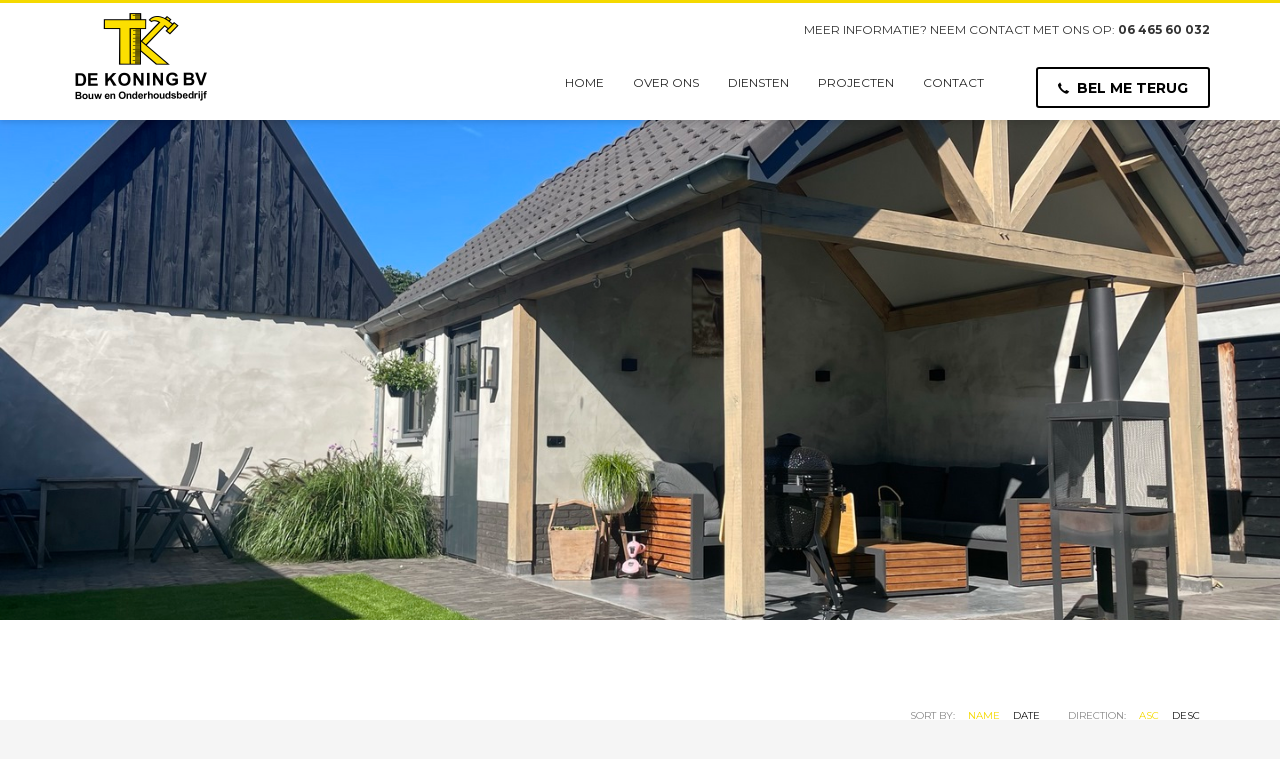

--- FILE ---
content_type: text/html; charset=UTF-8
request_url: https://www.tijsdekoningbv.nl/blog/project_category/verbouw/
body_size: 12372
content:
<!DOCTYPE html>
<html lang="nl-NL">
<head>
<meta charset="UTF-8"/>
<meta name="twitter:widgets:csp" content="on"/>
<link rel="profile" href="https://gmpg.org/xfn/11"/>
<link rel="pingback" href="https://www.tijsdekoningbv.nl/xmlrpc.php"/>

<title>Verbouw &#8211; Tijs de Koning Timmer en Onderhoudsbedrijf B.V.</title>
<meta name='robots' content='max-image-preview:large' />
	<style>img:is([sizes="auto" i], [sizes^="auto," i]) { contain-intrinsic-size: 3000px 1500px }</style>
	<link rel='dns-prefetch' href='//www.google.com' />
<link rel='dns-prefetch' href='//fonts.googleapis.com' />
<link rel="alternate" type="application/rss+xml" title="Tijs de Koning Timmer en Onderhoudsbedrijf B.V. &raquo; feed" href="https://www.tijsdekoningbv.nl/feed/" />
<link rel="alternate" type="application/rss+xml" title="Tijs de Koning Timmer en Onderhoudsbedrijf B.V. &raquo; reacties feed" href="https://www.tijsdekoningbv.nl/comments/feed/" />
<link rel="alternate" type="application/rss+xml" title="Tijs de Koning Timmer en Onderhoudsbedrijf B.V. &raquo; Verbouw Portfolio Category feed" href="https://www.tijsdekoningbv.nl/blog/project_category/verbouw/feed/" />
<script type="text/javascript">
/* <![CDATA[ */
window._wpemojiSettings = {"baseUrl":"https:\/\/s.w.org\/images\/core\/emoji\/16.0.1\/72x72\/","ext":".png","svgUrl":"https:\/\/s.w.org\/images\/core\/emoji\/16.0.1\/svg\/","svgExt":".svg","source":{"concatemoji":"https:\/\/www.tijsdekoningbv.nl\/wp-includes\/js\/wp-emoji-release.min.js?ver=6.8.3"}};
/*! This file is auto-generated */
!function(s,n){var o,i,e;function c(e){try{var t={supportTests:e,timestamp:(new Date).valueOf()};sessionStorage.setItem(o,JSON.stringify(t))}catch(e){}}function p(e,t,n){e.clearRect(0,0,e.canvas.width,e.canvas.height),e.fillText(t,0,0);var t=new Uint32Array(e.getImageData(0,0,e.canvas.width,e.canvas.height).data),a=(e.clearRect(0,0,e.canvas.width,e.canvas.height),e.fillText(n,0,0),new Uint32Array(e.getImageData(0,0,e.canvas.width,e.canvas.height).data));return t.every(function(e,t){return e===a[t]})}function u(e,t){e.clearRect(0,0,e.canvas.width,e.canvas.height),e.fillText(t,0,0);for(var n=e.getImageData(16,16,1,1),a=0;a<n.data.length;a++)if(0!==n.data[a])return!1;return!0}function f(e,t,n,a){switch(t){case"flag":return n(e,"\ud83c\udff3\ufe0f\u200d\u26a7\ufe0f","\ud83c\udff3\ufe0f\u200b\u26a7\ufe0f")?!1:!n(e,"\ud83c\udde8\ud83c\uddf6","\ud83c\udde8\u200b\ud83c\uddf6")&&!n(e,"\ud83c\udff4\udb40\udc67\udb40\udc62\udb40\udc65\udb40\udc6e\udb40\udc67\udb40\udc7f","\ud83c\udff4\u200b\udb40\udc67\u200b\udb40\udc62\u200b\udb40\udc65\u200b\udb40\udc6e\u200b\udb40\udc67\u200b\udb40\udc7f");case"emoji":return!a(e,"\ud83e\udedf")}return!1}function g(e,t,n,a){var r="undefined"!=typeof WorkerGlobalScope&&self instanceof WorkerGlobalScope?new OffscreenCanvas(300,150):s.createElement("canvas"),o=r.getContext("2d",{willReadFrequently:!0}),i=(o.textBaseline="top",o.font="600 32px Arial",{});return e.forEach(function(e){i[e]=t(o,e,n,a)}),i}function t(e){var t=s.createElement("script");t.src=e,t.defer=!0,s.head.appendChild(t)}"undefined"!=typeof Promise&&(o="wpEmojiSettingsSupports",i=["flag","emoji"],n.supports={everything:!0,everythingExceptFlag:!0},e=new Promise(function(e){s.addEventListener("DOMContentLoaded",e,{once:!0})}),new Promise(function(t){var n=function(){try{var e=JSON.parse(sessionStorage.getItem(o));if("object"==typeof e&&"number"==typeof e.timestamp&&(new Date).valueOf()<e.timestamp+604800&&"object"==typeof e.supportTests)return e.supportTests}catch(e){}return null}();if(!n){if("undefined"!=typeof Worker&&"undefined"!=typeof OffscreenCanvas&&"undefined"!=typeof URL&&URL.createObjectURL&&"undefined"!=typeof Blob)try{var e="postMessage("+g.toString()+"("+[JSON.stringify(i),f.toString(),p.toString(),u.toString()].join(",")+"));",a=new Blob([e],{type:"text/javascript"}),r=new Worker(URL.createObjectURL(a),{name:"wpTestEmojiSupports"});return void(r.onmessage=function(e){c(n=e.data),r.terminate(),t(n)})}catch(e){}c(n=g(i,f,p,u))}t(n)}).then(function(e){for(var t in e)n.supports[t]=e[t],n.supports.everything=n.supports.everything&&n.supports[t],"flag"!==t&&(n.supports.everythingExceptFlag=n.supports.everythingExceptFlag&&n.supports[t]);n.supports.everythingExceptFlag=n.supports.everythingExceptFlag&&!n.supports.flag,n.DOMReady=!1,n.readyCallback=function(){n.DOMReady=!0}}).then(function(){return e}).then(function(){var e;n.supports.everything||(n.readyCallback(),(e=n.source||{}).concatemoji?t(e.concatemoji):e.wpemoji&&e.twemoji&&(t(e.twemoji),t(e.wpemoji)))}))}((window,document),window._wpemojiSettings);
/* ]]> */
</script>
<link rel='stylesheet' id='zn_all_g_fonts-css' href='//fonts.googleapis.com/css?family=Montserrat%3Aregular%2C500%2C700%7COpen+Sans%3Aregular%2C300%2C600%2C700%2C800&#038;ver=6.8.3' type='text/css' media='all' />
<style id='wp-emoji-styles-inline-css' type='text/css'>

	img.wp-smiley, img.emoji {
		display: inline !important;
		border: none !important;
		box-shadow: none !important;
		height: 1em !important;
		width: 1em !important;
		margin: 0 0.07em !important;
		vertical-align: -0.1em !important;
		background: none !important;
		padding: 0 !important;
	}
</style>
<link rel='stylesheet' id='wp-block-library-css' href='https://www.tijsdekoningbv.nl/wp-includes/css/dist/block-library/style.min.css?ver=6.8.3' type='text/css' media='all' />
<style id='classic-theme-styles-inline-css' type='text/css'>
/*! This file is auto-generated */
.wp-block-button__link{color:#fff;background-color:#32373c;border-radius:9999px;box-shadow:none;text-decoration:none;padding:calc(.667em + 2px) calc(1.333em + 2px);font-size:1.125em}.wp-block-file__button{background:#32373c;color:#fff;text-decoration:none}
</style>
<style id='global-styles-inline-css' type='text/css'>
:root{--wp--preset--aspect-ratio--square: 1;--wp--preset--aspect-ratio--4-3: 4/3;--wp--preset--aspect-ratio--3-4: 3/4;--wp--preset--aspect-ratio--3-2: 3/2;--wp--preset--aspect-ratio--2-3: 2/3;--wp--preset--aspect-ratio--16-9: 16/9;--wp--preset--aspect-ratio--9-16: 9/16;--wp--preset--color--black: #000000;--wp--preset--color--cyan-bluish-gray: #abb8c3;--wp--preset--color--white: #ffffff;--wp--preset--color--pale-pink: #f78da7;--wp--preset--color--vivid-red: #cf2e2e;--wp--preset--color--luminous-vivid-orange: #ff6900;--wp--preset--color--luminous-vivid-amber: #fcb900;--wp--preset--color--light-green-cyan: #7bdcb5;--wp--preset--color--vivid-green-cyan: #00d084;--wp--preset--color--pale-cyan-blue: #8ed1fc;--wp--preset--color--vivid-cyan-blue: #0693e3;--wp--preset--color--vivid-purple: #9b51e0;--wp--preset--gradient--vivid-cyan-blue-to-vivid-purple: linear-gradient(135deg,rgba(6,147,227,1) 0%,rgb(155,81,224) 100%);--wp--preset--gradient--light-green-cyan-to-vivid-green-cyan: linear-gradient(135deg,rgb(122,220,180) 0%,rgb(0,208,130) 100%);--wp--preset--gradient--luminous-vivid-amber-to-luminous-vivid-orange: linear-gradient(135deg,rgba(252,185,0,1) 0%,rgba(255,105,0,1) 100%);--wp--preset--gradient--luminous-vivid-orange-to-vivid-red: linear-gradient(135deg,rgba(255,105,0,1) 0%,rgb(207,46,46) 100%);--wp--preset--gradient--very-light-gray-to-cyan-bluish-gray: linear-gradient(135deg,rgb(238,238,238) 0%,rgb(169,184,195) 100%);--wp--preset--gradient--cool-to-warm-spectrum: linear-gradient(135deg,rgb(74,234,220) 0%,rgb(151,120,209) 20%,rgb(207,42,186) 40%,rgb(238,44,130) 60%,rgb(251,105,98) 80%,rgb(254,248,76) 100%);--wp--preset--gradient--blush-light-purple: linear-gradient(135deg,rgb(255,206,236) 0%,rgb(152,150,240) 100%);--wp--preset--gradient--blush-bordeaux: linear-gradient(135deg,rgb(254,205,165) 0%,rgb(254,45,45) 50%,rgb(107,0,62) 100%);--wp--preset--gradient--luminous-dusk: linear-gradient(135deg,rgb(255,203,112) 0%,rgb(199,81,192) 50%,rgb(65,88,208) 100%);--wp--preset--gradient--pale-ocean: linear-gradient(135deg,rgb(255,245,203) 0%,rgb(182,227,212) 50%,rgb(51,167,181) 100%);--wp--preset--gradient--electric-grass: linear-gradient(135deg,rgb(202,248,128) 0%,rgb(113,206,126) 100%);--wp--preset--gradient--midnight: linear-gradient(135deg,rgb(2,3,129) 0%,rgb(40,116,252) 100%);--wp--preset--font-size--small: 13px;--wp--preset--font-size--medium: 20px;--wp--preset--font-size--large: 36px;--wp--preset--font-size--x-large: 42px;--wp--preset--spacing--20: 0.44rem;--wp--preset--spacing--30: 0.67rem;--wp--preset--spacing--40: 1rem;--wp--preset--spacing--50: 1.5rem;--wp--preset--spacing--60: 2.25rem;--wp--preset--spacing--70: 3.38rem;--wp--preset--spacing--80: 5.06rem;--wp--preset--shadow--natural: 6px 6px 9px rgba(0, 0, 0, 0.2);--wp--preset--shadow--deep: 12px 12px 50px rgba(0, 0, 0, 0.4);--wp--preset--shadow--sharp: 6px 6px 0px rgba(0, 0, 0, 0.2);--wp--preset--shadow--outlined: 6px 6px 0px -3px rgba(255, 255, 255, 1), 6px 6px rgba(0, 0, 0, 1);--wp--preset--shadow--crisp: 6px 6px 0px rgba(0, 0, 0, 1);}:where(.is-layout-flex){gap: 0.5em;}:where(.is-layout-grid){gap: 0.5em;}body .is-layout-flex{display: flex;}.is-layout-flex{flex-wrap: wrap;align-items: center;}.is-layout-flex > :is(*, div){margin: 0;}body .is-layout-grid{display: grid;}.is-layout-grid > :is(*, div){margin: 0;}:where(.wp-block-columns.is-layout-flex){gap: 2em;}:where(.wp-block-columns.is-layout-grid){gap: 2em;}:where(.wp-block-post-template.is-layout-flex){gap: 1.25em;}:where(.wp-block-post-template.is-layout-grid){gap: 1.25em;}.has-black-color{color: var(--wp--preset--color--black) !important;}.has-cyan-bluish-gray-color{color: var(--wp--preset--color--cyan-bluish-gray) !important;}.has-white-color{color: var(--wp--preset--color--white) !important;}.has-pale-pink-color{color: var(--wp--preset--color--pale-pink) !important;}.has-vivid-red-color{color: var(--wp--preset--color--vivid-red) !important;}.has-luminous-vivid-orange-color{color: var(--wp--preset--color--luminous-vivid-orange) !important;}.has-luminous-vivid-amber-color{color: var(--wp--preset--color--luminous-vivid-amber) !important;}.has-light-green-cyan-color{color: var(--wp--preset--color--light-green-cyan) !important;}.has-vivid-green-cyan-color{color: var(--wp--preset--color--vivid-green-cyan) !important;}.has-pale-cyan-blue-color{color: var(--wp--preset--color--pale-cyan-blue) !important;}.has-vivid-cyan-blue-color{color: var(--wp--preset--color--vivid-cyan-blue) !important;}.has-vivid-purple-color{color: var(--wp--preset--color--vivid-purple) !important;}.has-black-background-color{background-color: var(--wp--preset--color--black) !important;}.has-cyan-bluish-gray-background-color{background-color: var(--wp--preset--color--cyan-bluish-gray) !important;}.has-white-background-color{background-color: var(--wp--preset--color--white) !important;}.has-pale-pink-background-color{background-color: var(--wp--preset--color--pale-pink) !important;}.has-vivid-red-background-color{background-color: var(--wp--preset--color--vivid-red) !important;}.has-luminous-vivid-orange-background-color{background-color: var(--wp--preset--color--luminous-vivid-orange) !important;}.has-luminous-vivid-amber-background-color{background-color: var(--wp--preset--color--luminous-vivid-amber) !important;}.has-light-green-cyan-background-color{background-color: var(--wp--preset--color--light-green-cyan) !important;}.has-vivid-green-cyan-background-color{background-color: var(--wp--preset--color--vivid-green-cyan) !important;}.has-pale-cyan-blue-background-color{background-color: var(--wp--preset--color--pale-cyan-blue) !important;}.has-vivid-cyan-blue-background-color{background-color: var(--wp--preset--color--vivid-cyan-blue) !important;}.has-vivid-purple-background-color{background-color: var(--wp--preset--color--vivid-purple) !important;}.has-black-border-color{border-color: var(--wp--preset--color--black) !important;}.has-cyan-bluish-gray-border-color{border-color: var(--wp--preset--color--cyan-bluish-gray) !important;}.has-white-border-color{border-color: var(--wp--preset--color--white) !important;}.has-pale-pink-border-color{border-color: var(--wp--preset--color--pale-pink) !important;}.has-vivid-red-border-color{border-color: var(--wp--preset--color--vivid-red) !important;}.has-luminous-vivid-orange-border-color{border-color: var(--wp--preset--color--luminous-vivid-orange) !important;}.has-luminous-vivid-amber-border-color{border-color: var(--wp--preset--color--luminous-vivid-amber) !important;}.has-light-green-cyan-border-color{border-color: var(--wp--preset--color--light-green-cyan) !important;}.has-vivid-green-cyan-border-color{border-color: var(--wp--preset--color--vivid-green-cyan) !important;}.has-pale-cyan-blue-border-color{border-color: var(--wp--preset--color--pale-cyan-blue) !important;}.has-vivid-cyan-blue-border-color{border-color: var(--wp--preset--color--vivid-cyan-blue) !important;}.has-vivid-purple-border-color{border-color: var(--wp--preset--color--vivid-purple) !important;}.has-vivid-cyan-blue-to-vivid-purple-gradient-background{background: var(--wp--preset--gradient--vivid-cyan-blue-to-vivid-purple) !important;}.has-light-green-cyan-to-vivid-green-cyan-gradient-background{background: var(--wp--preset--gradient--light-green-cyan-to-vivid-green-cyan) !important;}.has-luminous-vivid-amber-to-luminous-vivid-orange-gradient-background{background: var(--wp--preset--gradient--luminous-vivid-amber-to-luminous-vivid-orange) !important;}.has-luminous-vivid-orange-to-vivid-red-gradient-background{background: var(--wp--preset--gradient--luminous-vivid-orange-to-vivid-red) !important;}.has-very-light-gray-to-cyan-bluish-gray-gradient-background{background: var(--wp--preset--gradient--very-light-gray-to-cyan-bluish-gray) !important;}.has-cool-to-warm-spectrum-gradient-background{background: var(--wp--preset--gradient--cool-to-warm-spectrum) !important;}.has-blush-light-purple-gradient-background{background: var(--wp--preset--gradient--blush-light-purple) !important;}.has-blush-bordeaux-gradient-background{background: var(--wp--preset--gradient--blush-bordeaux) !important;}.has-luminous-dusk-gradient-background{background: var(--wp--preset--gradient--luminous-dusk) !important;}.has-pale-ocean-gradient-background{background: var(--wp--preset--gradient--pale-ocean) !important;}.has-electric-grass-gradient-background{background: var(--wp--preset--gradient--electric-grass) !important;}.has-midnight-gradient-background{background: var(--wp--preset--gradient--midnight) !important;}.has-small-font-size{font-size: var(--wp--preset--font-size--small) !important;}.has-medium-font-size{font-size: var(--wp--preset--font-size--medium) !important;}.has-large-font-size{font-size: var(--wp--preset--font-size--large) !important;}.has-x-large-font-size{font-size: var(--wp--preset--font-size--x-large) !important;}
:where(.wp-block-post-template.is-layout-flex){gap: 1.25em;}:where(.wp-block-post-template.is-layout-grid){gap: 1.25em;}
:where(.wp-block-columns.is-layout-flex){gap: 2em;}:where(.wp-block-columns.is-layout-grid){gap: 2em;}
:root :where(.wp-block-pullquote){font-size: 1.5em;line-height: 1.6;}
</style>
<link rel='stylesheet' id='kallyas-styles-css' href='https://www.tijsdekoningbv.nl/wp-content/themes/kallyas/style.css?ver=4.21.0' type='text/css' media='all' />
<link rel='stylesheet' id='th-bootstrap-styles-css' href='https://www.tijsdekoningbv.nl/wp-content/themes/kallyas/css/bootstrap.min.css?ver=4.21.0' type='text/css' media='all' />
<link rel='stylesheet' id='th-theme-template-styles-css' href='https://www.tijsdekoningbv.nl/wp-content/themes/kallyas/css/template.min.css?ver=4.21.0' type='text/css' media='all' />
<link rel='stylesheet' id='zion-frontend-css' href='https://www.tijsdekoningbv.nl/wp-content/themes/kallyas/framework/zion-builder/assets/css/znb_frontend.css?ver=1.2.1' type='text/css' media='all' />
<link rel='stylesheet' id='2242-smart-layout.css-css' href='https://www.tijsdekoningbv.nl/wp-content/uploads/zion-builder/cache/2242-smart-layout.css?ver=f9ad0d4245d8c615edcc08a3a459af0c' type='text/css' media='all' />
<link rel='stylesheet' id='kallyas-child-css' href='https://www.tijsdekoningbv.nl/wp-content/themes/kallyas-child/style.css?ver=4.21.0' type='text/css' media='all' />
<link rel='stylesheet' id='th-theme-print-stylesheet-css' href='https://www.tijsdekoningbv.nl/wp-content/themes/kallyas/css/print.css?ver=4.21.0' type='text/css' media='print' />
<link rel='stylesheet' id='th-theme-options-styles-css' href='//www.tijsdekoningbv.nl/wp-content/uploads/zn_dynamic.css?ver=1746692272' type='text/css' media='all' />
<script type="text/javascript" src="https://www.tijsdekoningbv.nl/wp-includes/js/jquery/jquery.min.js?ver=3.7.1" id="jquery-core-js"></script>
<script type="text/javascript" src="https://www.tijsdekoningbv.nl/wp-includes/js/jquery/jquery-migrate.min.js?ver=3.4.1" id="jquery-migrate-js"></script>
<script type="text/javascript" id="kl-recaptcha-js-extra">
/* <![CDATA[ */
var zn_contact_form = {"captcha_not_filled":"Please complete the Captcha validation"};
/* ]]> */
</script>
<script type="text/javascript" src="https://www.google.com/recaptcha/api.js?onload=kallyasOnloadCallback&amp;hl=nl&amp;ver=1" id="kl-recaptcha-js"></script>
<link rel="https://api.w.org/" href="https://www.tijsdekoningbv.nl/wp-json/" /><link rel="EditURI" type="application/rsd+xml" title="RSD" href="https://www.tijsdekoningbv.nl/xmlrpc.php?rsd" />
<meta name="generator" content="WordPress 6.8.3" />
		<meta name="theme-color"
				content="#f5d900">
				<meta name="viewport" content="width=device-width, initial-scale=1, maximum-scale=1"/>
		
		<!--[if lte IE 8]>
		<script type="text/javascript">
			var $buoop = {
				vs: {i: 10, f: 25, o: 12.1, s: 7, n: 9}
			};

			$buoop.ol = window.onload;

			window.onload = function () {
				try {
					if ($buoop.ol) {
						$buoop.ol()
					}
				}
				catch (e) {
				}

				var e = document.createElement("script");
				e.setAttribute("type", "text/javascript");
				e.setAttribute("src", "https://browser-update.org/update.js");
				document.body.appendChild(e);
			};
		</script>
		<![endif]-->

		<!-- for IE6-8 support of HTML5 elements -->
		<!--[if lt IE 9]>
		<script src="//html5shim.googlecode.com/svn/trunk/html5.js"></script>
		<![endif]-->
		
	<!-- Fallback for animating in viewport -->
	<noscript>
		<style type="text/css" media="screen">
			.zn-animateInViewport {visibility: visible;}
		</style>
	</noscript>
	<style type="text/css">.recentcomments a{display:inline !important;padding:0 !important;margin:0 !important;}</style><link rel="icon" href="https://www.tijsdekoningbv.nl/wp-content/uploads/2018/02/cropped-Page_identity-32x32.png" sizes="32x32" />
<link rel="icon" href="https://www.tijsdekoningbv.nl/wp-content/uploads/2018/02/cropped-Page_identity-192x192.png" sizes="192x192" />
<link rel="apple-touch-icon" href="https://www.tijsdekoningbv.nl/wp-content/uploads/2018/02/cropped-Page_identity-180x180.png" />
<meta name="msapplication-TileImage" content="https://www.tijsdekoningbv.nl/wp-content/uploads/2018/02/cropped-Page_identity-270x270.png" />
</head>

<body data-rsssl=1  class="archive tax-project_category term-verbouw term-505 wp-theme-kallyas wp-child-theme-kallyas-child res1170 kl-sticky-header kl-skin--light" itemscope="itemscope" itemtype="https://schema.org/WebPage" >


<div class="login_register_stuff"></div><!-- end login register stuff -->		<div id="fb-root"></div>
		<script>(function (d, s, id) {
			var js, fjs = d.getElementsByTagName(s)[0];
			if (d.getElementById(id)) {return;}
			js = d.createElement(s); js.id = id;
			js.src = "https://connect.facebook.net/en_US/sdk.js#xfbml=1&version=v3.0";
			fjs.parentNode.insertBefore(js, fjs);
		}(document, 'script', 'facebook-jssdk'));</script>
		

<div id="page_wrapper">

<header id="header" class="site-header  style6 cta_button header--sticky header--not-sticked     sticky-resize headerstyle--default site-header--relative nav-th--light siteheader-classic siteheader-classic-normal sheader-sh--dark"  >
		<div class="site-header-wrapper sticky-top-area">

		<div class="kl-top-header site-header-main-wrapper clearfix   sh--dark">

			<div class="container siteheader-container header--oldstyles">

				<div class="fxb-row fxb-row-col-sm">

										<div class='fxb-col fxb fxb-center-x fxb-center-y fxb-basis-auto fxb-grow-0'>
								<div id="logo-container" class="logo-container hasInfoCard  logosize--yes zn-original-logo">
			<!-- Logo -->
			<h3 class='site-logo logo ' id='logo'><a href='https://www.tijsdekoningbv.nl/' class='site-logo-anch'><img class="logo-img-sticky site-logo-img-sticky" src="https://www.tijsdekoningbv.nl/wp-content/uploads/2017/07/1.-Page_preloader.png"  alt="Tijs de Koning Timmer en Onderhoudsbedrijf B.V." title="Inzetbaar voor elk bouwwerk!" /><img class="logo-img site-logo-img" src="https://www.tijsdekoningbv.nl/wp-content/uploads/2023/10/Logo_NIEUW_V5.png"  alt="Tijs de Koning Timmer en Onderhoudsbedrijf B.V." title="Inzetbaar voor elk bouwwerk!" data-mobile-logo="https://www.tijsdekoningbv.nl/wp-content/uploads/2023/10/Logo_NIEUW_V3.png" /></a></h3>			<!-- InfoCard -->
			
		<div id="infocard" class="logo-infocard">
			<div class="custom ">
				<div class="row">
					<div class="col-sm-5">
						<div class="infocard-wrapper text-center">
															<p><img src="https://www.tijsdekoningbv.nl/wp-content/uploads/2017/07/2.-Logo_header.png" alt="Tijs de Koning Timmer en Onderhoudsbedrijf B.V."></p>
																						<p>Inzetbaar voor elk bouwwerk!</p>													</div>
					</div>

					<div class="col-sm-7">
						<div class="custom contact-details">

														<p>
																	<strong>T 0318-652854</strong><br>								
																	Email:&nbsp;<a href="mailto:info@tijsdekoningbv.nl">info@tijsdekoningbv.nl</a>
															</p>
							
															<p>
								Tijs de Koning B.V.<br/>Ampèrestraat 24, 6716 BN Ede								</p>
							
															<a href="https://goo.gl/maps/ebCfAm7qzQ32" target="_blank" class="map-link">
									<span class="glyphicon glyphicon-map-marker kl-icon-white"></span>
									<span>Open in Google Maps</span>
								</a>
							
						</div>

						<div style="height:20px;"></div>

											</div>
				</div>
			</div>
		</div>
				</div>

							</div>
					
					<div class='fxb-col fxb-basis-auto'>

						

	<div class="separator site-header-separator visible-xs"></div>
	<div class="fxb-row site-header-row site-header-top ">

		<div class='fxb-col fxb fxb-start-x fxb-center-y fxb-basis-auto site-header-col-left site-header-top-left'>
								</div>

		<div class='fxb-col fxb fxb-end-x fxb-center-y fxb-basis-auto site-header-col-right site-header-top-right'>
						<div class="sh-component kl-header-toptext kl-font-alt">MEER INFORMATIE? NEEM CONTACT MET ONS OP: <a href="#" class="fw-bold">06 465 60 032</a></div>		</div>

	</div><!-- /.site-header-top -->

	<div class="separator site-header-separator visible-xs"></div>


<div class="fxb-row site-header-row site-header-main ">

	<div class='fxb-col fxb fxb-start-x fxb-center-y fxb-basis-auto site-header-col-left site-header-main-left'>
			</div>

	<div class='fxb-col fxb fxb-center-x fxb-center-y fxb-basis-auto site-header-col-center site-header-main-center'>
			</div>

	<div class='fxb-col fxb fxb-end-x fxb-center-y fxb-basis-auto site-header-col-right site-header-main-right'>

		<div class='fxb-col fxb fxb-end-x fxb-center-y fxb-basis-auto site-header-main-right-top'>
								<div class="sh-component main-menu-wrapper" role="navigation" itemscope="itemscope" itemtype="https://schema.org/SiteNavigationElement" >

					<div class="zn-res-menuwrapper">
			<a href="#" class="zn-res-trigger zn-menuBurger zn-menuBurger--3--s zn-menuBurger--anim1 " id="zn-res-trigger">
				<span></span>
				<span></span>
				<span></span>
			</a>
		</div><!-- end responsive menu -->
		<div id="main-menu" class="main-nav mainnav--sidepanel mainnav--active-text mainnav--pointer-dash nav-mm--light zn_mega_wrapper "><ul id="menu-main-menu" class="main-menu main-menu-nav zn_mega_menu "><li id="menu-item-1803" class="main-menu-item menu-item menu-item-type-custom menu-item-object-custom menu-item-home menu-item-1803 menu-item-mega-parent menu-item-has-children  main-menu-item-top  menu-item-even menu-item-depth-0"><a href="https://www.tijsdekoningbv.nl/" class=" main-menu-link main-menu-link-top"><span>Home</span></a></li>
<li id="menu-item-2298" class="main-menu-item menu-item menu-item-type-post_type menu-item-object-page menu-item-2298  main-menu-item-top  menu-item-even menu-item-depth-0"><a href="https://www.tijsdekoningbv.nl/over-ons/" class=" main-menu-link main-menu-link-top"><span>Over ons</span></a></li>
<li id="menu-item-2194" class="main-menu-item menu-item menu-item-type-post_type menu-item-object-page menu-item-has-children menu-item-2194  main-menu-item-top  menu-item-even menu-item-depth-0"><a href="https://www.tijsdekoningbv.nl/diensten/" class=" main-menu-link main-menu-link-top"><span>Diensten</span></a>
<ul class="sub-menu clearfix">
	<li id="menu-item-2190" class="main-menu-item menu-item menu-item-type-post_type menu-item-object-page menu-item-2190  main-menu-item-sub  menu-item-odd menu-item-depth-1"><a href="https://www.tijsdekoningbv.nl/nieuwbouw/" class=" main-menu-link main-menu-link-sub"><span>Nieuwbouw</span></a></li>
	<li id="menu-item-2189" class="main-menu-item menu-item menu-item-type-post_type menu-item-object-page menu-item-2189  main-menu-item-sub  menu-item-odd menu-item-depth-1"><a href="https://www.tijsdekoningbv.nl/verbouw-en-renovatie/" class=" main-menu-link main-menu-link-sub"><span>Verbouw en Renovatie</span></a></li>
	<li id="menu-item-2188" class="main-menu-item menu-item menu-item-type-post_type menu-item-object-page menu-item-2188  main-menu-item-sub  menu-item-odd menu-item-depth-1"><a href="https://www.tijsdekoningbv.nl/onderhoud/" class=" main-menu-link main-menu-link-sub"><span>Onderhoud</span></a></li>
</ul>
</li>
<li id="menu-item-2072" class="main-menu-item menu-item menu-item-type-post_type menu-item-object-page menu-item-2072  main-menu-item-top  menu-item-even menu-item-depth-0"><a href="https://www.tijsdekoningbv.nl/projecten-2/" class=" main-menu-link main-menu-link-top"><span>Projecten</span></a></li>
<li id="menu-item-2075" class="main-menu-item menu-item menu-item-type-post_type menu-item-object-page menu-item-2075  main-menu-item-top  menu-item-even menu-item-depth-0"><a href="https://www.tijsdekoningbv.nl/contact/" class=" main-menu-link main-menu-link-top"><span>Contact</span></a></li>
</ul></div>		</div>
		<!-- end main_menu -->
		<div style="display: flex;padding-top: 10px;"><a href="#bel_me_terug"  class="sh-component ctabutton cta-button-0 kl-cta-custom btn btn-lined btn-custom-color   cta-icon--before btn--rounded"  data-lightbox="inline"  itemprop="url" ><span data-zniconfam="kl-social-icons" data-zn_icon=""></span><span>BEL ME TERUG</span></a></div>		</div>

		
	</div>

</div><!-- /.site-header-main -->


					</div>
				</div>
							</div><!-- /.siteheader-container -->
		</div><!-- /.site-header-main-wrapper -->

	</div><!-- /.site-header-wrapper -->
	</header>
<div id="page_header" class="page-subheader page-subheader--auto page-subheader--inherit-hp zn_def_header_style  psubhead-stheader--relative sh-titles--right sh-tcolor--light">

    <div class="bgback"></div>

    
    <div class="th-sparkles"></div>

    <!-- DEFAULT HEADER STYLE -->
    <div class="ph-content-wrap">
        <div class="ph-content-v-center">
            <div>
                <div class="container">
                    <div class="row">
                        
                                            </div>
                    <!-- end row -->
                </div>
            </div>
        </div>
    </div>
    <div class="zn_header_bottom_style"></div></div>
<section id="content" class="site-content"  about="archive-portfolio">
	<div class="container">
		<div id="mainbody" role="main" itemprop="mainContentOfPage" >
				<div class="hg-portfolio-sortable kl-ptfsortable portfolio-sort--light element-scheme--light kl-ptfsortable-toolbar-left" data-sortby="date" data-sortdir="desc">

	
		<div id="sorting" class="ptf-stb-sorting kl-ptfsortable-sorting kl-font-alt fixclear">

			<span class="sortTitle kl-ptfsortable-sorting-title"> Sort By: </span>
			<ul id="sortBy" class="kl-ptfsortable-sorting-lists kl-ptfsortable-sorting-sortby ptf-stb-sortby option-set ">
				<li class="kl-ptfsortable-sorting-li"><a class="kl-ptfsortable-sorting-link" href="#sortBy=name" data-option-value="name">Name</a></li>
				<li class="kl-ptfsortable-sorting-li"><a class="kl-ptfsortable-sorting-link" href="#sortBy=date" data-option-value="date">Date</a></li>
			</ul>

			<span class="sortTitle kl-ptfsortable-sorting-title"> Direction: </span>
			<ul id="sort-direction" class="kl-ptfsortable-sorting-lists kl-ptfsortable-sorting-dir ptf-stb-direction option-set">
				<li class="kl-ptfsortable-sorting-li"><a class="kl-ptfsortable-sorting-link" href="#sortAscending=true" data-option-value="true">ASC</a></li>
				<li class="kl-ptfsortable-sorting-li"><a class="kl-ptfsortable-sorting-link" href="#sortAscending=false" data-option-value="false">DESC</a></li>
			</ul>

		</div>
	
		<!-- end sorting toolbar -->

		
		<div class="clearfix"></div>

				<ul id="thumbs" class="ptf-stb-thumbs kl-ptfsortable-items fixclear" data-columns="3" data-layout-mode="masonry">
			
<li class="item kl-ptfsortable-item kl-has-overlay portfolio-item--overlay verbouw_sort  even" data-date="1731055673" itemscope="itemscope" itemtype="https://schema.org/CreativeWork" >

	<div class="inner-item kl-ptfsortable-item-inner">
		<div class="img-intro kl-ptfsortable-imgintro portfolio-item-overlay-imgintro">
		<a href="https://www.tijsdekoningbv.nl/blog/portfolio/volledige-verbouw-woning-ede/" title="Volledige verbouw woning Ede" class="portfolio-item-link hoverLink"></a><img class="kl-ptfsortable-img" srcset="https://www.tijsdekoningbv.nl/wp-content/uploads/2024/11/Project-Verbouw-woning-Ede-9-aangepast-300x225.jpg 300w, https://www.tijsdekoningbv.nl/wp-content/uploads/2024/11/Project-Verbouw-woning-Ede-9-aangepast-1024x768.jpg 1024w, https://www.tijsdekoningbv.nl/wp-content/uploads/2024/11/Project-Verbouw-woning-Ede-9-aangepast-768x576.jpg 768w, https://www.tijsdekoningbv.nl/wp-content/uploads/2024/11/Project-Verbouw-woning-Ede-9-aangepast-1536x1152.jpg 1536w, https://www.tijsdekoningbv.nl/wp-content/uploads/2024/11/Project-Verbouw-woning-Ede-9-aangepast-249x187.jpg 249w, https://www.tijsdekoningbv.nl/wp-content/uploads/2024/11/Project-Verbouw-woning-Ede-9-aangepast-1170x878.jpg 1170w, https://www.tijsdekoningbv.nl/wp-content/uploads/2024/11/Project-Verbouw-woning-Ede-9-aangepast.jpg 1920w" src="https://www.tijsdekoningbv.nl/wp-content/uploads/2024/11/Project-Verbouw-woning-Ede-9-aangepast.jpg"  alt=""  title="Project - Verbouw woning Ede (9) (aangepast)" />
					<div class="portfolio-item-overlay">
						<div class="portfolio-item-overlay-inner">
							<span class="portfolio-item-overlay-icon glyphicon glyphicon-picture"></span>
						</div>
					</div>		</div>

				<h4 class="title kl-ptfsortable-item-title" itemprop="headline" >
			<a href="https://www.tijsdekoningbv.nl/blog/portfolio/volledige-verbouw-woning-ede/" class="kl-ptfsortable-item-title-link" title="Volledige verbouw woning Ede">				<span class="name">Volledige verbouw woning Ede</span>
			</a>		</h4>
		
		<div class="moduleDesc kl-ptfsortable-item-desc">De Koning Bouw en Onderhoudsbedrijf heeft recent een indrukwekkende transformatie gerealiseerd aan een woning in Ede...</div>		<div class="clear"></div>
	</div>
	<!-- end ITEM (.inner-item) -->
</li>

<li class="item kl-ptfsortable-item kl-has-overlay portfolio-item--overlay verbouw_sort  even" data-date="1731055129" itemscope="itemscope" itemtype="https://schema.org/CreativeWork" >

	<div class="inner-item kl-ptfsortable-item-inner">
		<div class="img-intro kl-ptfsortable-imgintro portfolio-item-overlay-imgintro">
		<a href="https://www.tijsdekoningbv.nl/blog/portfolio/verbouwing-woning-rhenen/" title="Verbouwing woning Rhenen" class="portfolio-item-link hoverLink"></a><img class="kl-ptfsortable-img" srcset="https://www.tijsdekoningbv.nl/wp-content/uploads/2024/11/Project-Woning-te-Rhenen-14-vk-300x225.jpeg 300w, https://www.tijsdekoningbv.nl/wp-content/uploads/2024/11/Project-Woning-te-Rhenen-14-vk-1024x768.jpeg 1024w, https://www.tijsdekoningbv.nl/wp-content/uploads/2024/11/Project-Woning-te-Rhenen-14-vk-768x576.jpeg 768w, https://www.tijsdekoningbv.nl/wp-content/uploads/2024/11/Project-Woning-te-Rhenen-14-vk-249x187.jpeg 249w, https://www.tijsdekoningbv.nl/wp-content/uploads/2024/11/Project-Woning-te-Rhenen-14-vk-1170x878.jpeg 1170w, https://www.tijsdekoningbv.nl/wp-content/uploads/2024/11/Project-Woning-te-Rhenen-14-vk.jpeg 1440w" src="https://www.tijsdekoningbv.nl/wp-content/uploads/2024/11/Project-Woning-te-Rhenen-14-vk.jpeg"  alt=""  title="Project - Woning te Rhenen (14) (vk)" />
					<div class="portfolio-item-overlay">
						<div class="portfolio-item-overlay-inner">
							<span class="portfolio-item-overlay-icon glyphicon glyphicon-picture"></span>
						</div>
					</div>		</div>

				<h4 class="title kl-ptfsortable-item-title" itemprop="headline" >
			<a href="https://www.tijsdekoningbv.nl/blog/portfolio/verbouwing-woning-rhenen/" class="kl-ptfsortable-item-title-link" title="Verbouwing woning Rhenen">				<span class="name">Verbouwing woning Rhenen</span>
			</a>		</h4>
		
		<div class="moduleDesc kl-ptfsortable-item-desc">De Koning Bouw en Onderhoudsbedrijf heeft recentelijk een verbouwing uitgevoerd aan deze woning in Rhenen. Deze reno...</div>		<div class="clear"></div>
	</div>
	<!-- end ITEM (.inner-item) -->
</li>

<li class="item kl-ptfsortable-item kl-has-overlay portfolio-item--overlay verbouw_sort  even" data-date="1696335090" itemscope="itemscope" itemtype="https://schema.org/CreativeWork" >

	<div class="inner-item kl-ptfsortable-item-inner">
		<div class="img-intro kl-ptfsortable-imgintro portfolio-item-overlay-imgintro">
		<a href="https://www.tijsdekoningbv.nl/blog/portfolio/aan-en-verbouw-te-arnhem/" title="Aan- en verbouw te Arnhem" class="portfolio-item-link hoverLink"></a><img class="kl-ptfsortable-img" srcset="https://www.tijsdekoningbv.nl/wp-content/uploads/2024/11/Project-Aan-en-Verbouw-te-Arnhem-08112024-8-vk-300x225.jpeg 300w, https://www.tijsdekoningbv.nl/wp-content/uploads/2024/11/Project-Aan-en-Verbouw-te-Arnhem-08112024-8-vk-1024x768.jpeg 1024w, https://www.tijsdekoningbv.nl/wp-content/uploads/2024/11/Project-Aan-en-Verbouw-te-Arnhem-08112024-8-vk-768x576.jpeg 768w, https://www.tijsdekoningbv.nl/wp-content/uploads/2024/11/Project-Aan-en-Verbouw-te-Arnhem-08112024-8-vk-249x187.jpeg 249w, https://www.tijsdekoningbv.nl/wp-content/uploads/2024/11/Project-Aan-en-Verbouw-te-Arnhem-08112024-8-vk-1170x878.jpeg 1170w, https://www.tijsdekoningbv.nl/wp-content/uploads/2024/11/Project-Aan-en-Verbouw-te-Arnhem-08112024-8-vk.jpeg 1440w" src="https://www.tijsdekoningbv.nl/wp-content/uploads/2024/11/Project-Aan-en-Verbouw-te-Arnhem-08112024-8-vk.jpeg"  alt=""  title="Project - Aan- en Verbouw te Arnhem 08112024 (8) (vk)" />
					<div class="portfolio-item-overlay">
						<div class="portfolio-item-overlay-inner">
							<span class="portfolio-item-overlay-icon glyphicon glyphicon-picture"></span>
						</div>
					</div>		</div>

				<h4 class="title kl-ptfsortable-item-title" itemprop="headline" >
			<a href="https://www.tijsdekoningbv.nl/blog/portfolio/aan-en-verbouw-te-arnhem/" class="kl-ptfsortable-item-title-link" title="Aan- en verbouw te Arnhem">				<span class="name">Aan- en verbouw te Arnhem</span>
			</a>		</h4>
		
		<div class="moduleDesc kl-ptfsortable-item-desc">Onlangs hebben wij een prachtige aan en verbouw in Arnhem mogen realiseren. Het metselwerk van het gebouw is uitgevo...</div>		<div class="clear"></div>
	</div>
	<!-- end ITEM (.inner-item) -->
</li>

<li class="item kl-ptfsortable-item kl-has-overlay portfolio-item--overlay verbouw_sort  even" data-date="1696332058" itemscope="itemscope" itemtype="https://schema.org/CreativeWork" >

	<div class="inner-item kl-ptfsortable-item-inner">
		<div class="img-intro kl-ptfsortable-imgintro portfolio-item-overlay-imgintro">
		<a href="https://www.tijsdekoningbv.nl/blog/portfolio/erker-te-ede/" title="Erker te Ede" class="portfolio-item-link hoverLink"></a><img class="kl-ptfsortable-img" srcset="https://www.tijsdekoningbv.nl/wp-content/uploads/2023/10/Project-Erker-te-Ede-2-vk-300x225.jpeg 300w, https://www.tijsdekoningbv.nl/wp-content/uploads/2023/10/Project-Erker-te-Ede-2-vk-1024x768.jpeg 1024w, https://www.tijsdekoningbv.nl/wp-content/uploads/2023/10/Project-Erker-te-Ede-2-vk-768x576.jpeg 768w, https://www.tijsdekoningbv.nl/wp-content/uploads/2023/10/Project-Erker-te-Ede-2-vk-249x187.jpeg 249w, https://www.tijsdekoningbv.nl/wp-content/uploads/2023/10/Project-Erker-te-Ede-2-vk-1170x878.jpeg 1170w, https://www.tijsdekoningbv.nl/wp-content/uploads/2023/10/Project-Erker-te-Ede-2-vk.jpeg 1440w" src="https://www.tijsdekoningbv.nl/wp-content/uploads/2023/10/Project-Erker-te-Ede-2-vk.jpeg"  alt=""  title="Project - Erker te Ede (2) (vk)" />
					<div class="portfolio-item-overlay">
						<div class="portfolio-item-overlay-inner">
							<span class="portfolio-item-overlay-icon glyphicon glyphicon-picture"></span>
						</div>
					</div>		</div>

				<h4 class="title kl-ptfsortable-item-title" itemprop="headline" >
			<a href="https://www.tijsdekoningbv.nl/blog/portfolio/erker-te-ede/" class="kl-ptfsortable-item-title-link" title="Erker te Ede">				<span class="name">Erker te Ede</span>
			</a>		</h4>
		
		<div class="moduleDesc kl-ptfsortable-item-desc">Onlangs hebben wij deze mooie, ruime erker in Ede mogen realiseren. Onze ervaren vakmensen hebben met zorg en aandac...</div>		<div class="clear"></div>
	</div>
	<!-- end ITEM (.inner-item) -->
</li>

<li class="item kl-ptfsortable-item kl-has-overlay portfolio-item--overlay dakkapellen_sort verbouw_sort  even" data-date="1696327063" itemscope="itemscope" itemtype="https://schema.org/CreativeWork" >

	<div class="inner-item kl-ptfsortable-item-inner">
		<div class="img-intro kl-ptfsortable-imgintro portfolio-item-overlay-imgintro">
		<a href="https://www.tijsdekoningbv.nl/blog/portfolio/dakkapellen-2/" title="Dakkapellen" class="portfolio-item-link hoverLink"></a><img class="kl-ptfsortable-img" srcset="https://www.tijsdekoningbv.nl/wp-content/uploads/2023/10/Projecten-Dakkapellen-5-vk-300x225.jpeg 300w, https://www.tijsdekoningbv.nl/wp-content/uploads/2023/10/Projecten-Dakkapellen-5-vk-1024x768.jpeg 1024w, https://www.tijsdekoningbv.nl/wp-content/uploads/2023/10/Projecten-Dakkapellen-5-vk-768x576.jpeg 768w, https://www.tijsdekoningbv.nl/wp-content/uploads/2023/10/Projecten-Dakkapellen-5-vk-249x187.jpeg 249w, https://www.tijsdekoningbv.nl/wp-content/uploads/2023/10/Projecten-Dakkapellen-5-vk-1170x878.jpeg 1170w, https://www.tijsdekoningbv.nl/wp-content/uploads/2023/10/Projecten-Dakkapellen-5-vk.jpeg 1440w" src="https://www.tijsdekoningbv.nl/wp-content/uploads/2023/10/Projecten-Dakkapellen-5-vk.jpeg"  alt=""  title="Projecten - Dakkapellen (5) (vk)" />
					<div class="portfolio-item-overlay">
						<div class="portfolio-item-overlay-inner">
							<span class="portfolio-item-overlay-icon glyphicon glyphicon-picture"></span>
						</div>
					</div>		</div>

				<h4 class="title kl-ptfsortable-item-title" itemprop="headline" >
			<a href="https://www.tijsdekoningbv.nl/blog/portfolio/dakkapellen-2/" class="kl-ptfsortable-item-title-link" title="Dakkapellen">				<span class="name">Dakkapellen</span>
			</a>		</h4>
		
		<div class="moduleDesc kl-ptfsortable-item-desc">Wanneer het tijd is om uw huis uit te breiden en extra ruimte toe te voegen, zijn dakkapellen een uitstekende optie....</div>		<div class="clear"></div>
	</div>
	<!-- end ITEM (.inner-item) -->
</li>

<li class="item kl-ptfsortable-item kl-has-overlay portfolio-item--overlay verbouw_sort  even" data-date="1696326796" itemscope="itemscope" itemtype="https://schema.org/CreativeWork" >

	<div class="inner-item kl-ptfsortable-item-inner">
		<div class="img-intro kl-ptfsortable-imgintro portfolio-item-overlay-imgintro">
		<a href="https://www.tijsdekoningbv.nl/blog/portfolio/verbouw-en-aanbouw-woning-te-ede/" title="Verbouw en aanbouw woning te Ede" class="portfolio-item-link hoverLink"></a><img class="kl-ptfsortable-img" srcset="https://www.tijsdekoningbv.nl/wp-content/uploads/2023/10/Project-Verbouw-en-aanbouw-Woning-te-Ede-7-vk-300x225.jpeg 300w, https://www.tijsdekoningbv.nl/wp-content/uploads/2023/10/Project-Verbouw-en-aanbouw-Woning-te-Ede-7-vk-1024x768.jpeg 1024w, https://www.tijsdekoningbv.nl/wp-content/uploads/2023/10/Project-Verbouw-en-aanbouw-Woning-te-Ede-7-vk-768x576.jpeg 768w, https://www.tijsdekoningbv.nl/wp-content/uploads/2023/10/Project-Verbouw-en-aanbouw-Woning-te-Ede-7-vk-249x187.jpeg 249w, https://www.tijsdekoningbv.nl/wp-content/uploads/2023/10/Project-Verbouw-en-aanbouw-Woning-te-Ede-7-vk-1170x878.jpeg 1170w, https://www.tijsdekoningbv.nl/wp-content/uploads/2023/10/Project-Verbouw-en-aanbouw-Woning-te-Ede-7-vk.jpeg 1440w" src="https://www.tijsdekoningbv.nl/wp-content/uploads/2023/10/Project-Verbouw-en-aanbouw-Woning-te-Ede-7-vk.jpeg"  alt=""  title="Project - Verbouw en aanbouw Woning te Ede (7) (vk)" />
					<div class="portfolio-item-overlay">
						<div class="portfolio-item-overlay-inner">
							<span class="portfolio-item-overlay-icon glyphicon glyphicon-picture"></span>
						</div>
					</div>		</div>

				<h4 class="title kl-ptfsortable-item-title" itemprop="headline" >
			<a href="https://www.tijsdekoningbv.nl/blog/portfolio/verbouw-en-aanbouw-woning-te-ede/" class="kl-ptfsortable-item-title-link" title="Verbouw en aanbouw woning te Ede">				<span class="name">Verbouw en aanbouw woning te Ede</span>
			</a>		</h4>
		
		<div class="moduleDesc kl-ptfsortable-item-desc">Onlangs hebben wij de verbouw en aanbouw van deze prachtige woning mogen realiseren. Dit hebben wij uiteraard gedaan...</div>		<div class="clear"></div>
	</div>
	<!-- end ITEM (.inner-item) -->
</li>

<li class="item kl-ptfsortable-item kl-has-overlay portfolio-item--overlay verbouw_sort  even" data-date="1696326368" itemscope="itemscope" itemtype="https://schema.org/CreativeWork" >

	<div class="inner-item kl-ptfsortable-item-inner">
		<div class="img-intro kl-ptfsortable-imgintro portfolio-item-overlay-imgintro">
		<a href="https://www.tijsdekoningbv.nl/blog/portfolio/verbouwing-woning-te-ede/" title="Verbouwing woning te Ede" class="portfolio-item-link hoverLink"></a><img class="kl-ptfsortable-img" srcset="https://www.tijsdekoningbv.nl/wp-content/uploads/2023/10/Project-Verbouwing-woning-te-Ede-8-vk-300x225.jpg 300w, https://www.tijsdekoningbv.nl/wp-content/uploads/2023/10/Project-Verbouwing-woning-te-Ede-8-vk-1024x768.jpg 1024w, https://www.tijsdekoningbv.nl/wp-content/uploads/2023/10/Project-Verbouwing-woning-te-Ede-8-vk-768x576.jpg 768w, https://www.tijsdekoningbv.nl/wp-content/uploads/2023/10/Project-Verbouwing-woning-te-Ede-8-vk-1536x1152.jpg 1536w, https://www.tijsdekoningbv.nl/wp-content/uploads/2023/10/Project-Verbouwing-woning-te-Ede-8-vk-249x187.jpg 249w, https://www.tijsdekoningbv.nl/wp-content/uploads/2023/10/Project-Verbouwing-woning-te-Ede-8-vk-1170x878.jpg 1170w, https://www.tijsdekoningbv.nl/wp-content/uploads/2023/10/Project-Verbouwing-woning-te-Ede-8-vk.jpg 1920w" src="https://www.tijsdekoningbv.nl/wp-content/uploads/2023/10/Project-Verbouwing-woning-te-Ede-8-vk.jpg"  alt=""  title="Project - Verbouwing woning te Ede (8) (vk)" />
					<div class="portfolio-item-overlay">
						<div class="portfolio-item-overlay-inner">
							<span class="portfolio-item-overlay-icon glyphicon glyphicon-picture"></span>
						</div>
					</div>		</div>

				<h4 class="title kl-ptfsortable-item-title" itemprop="headline" >
			<a href="https://www.tijsdekoningbv.nl/blog/portfolio/verbouwing-woning-te-ede/" class="kl-ptfsortable-item-title-link" title="Verbouwing woning te Ede">				<span class="name">Verbouwing woning te Ede</span>
			</a>		</h4>
		
		<div class="moduleDesc kl-ptfsortable-item-desc">Als ervaren bouwbedrijf zijn we trots op het resultaat van onze recente verbouwing aan een schitterende woning in Ed...</div>		<div class="clear"></div>
	</div>
	<!-- end ITEM (.inner-item) -->
</li>

<li class="item kl-ptfsortable-item kl-has-overlay portfolio-item--overlay verbouw_sort  even" data-date="1696325433" itemscope="itemscope" itemtype="https://schema.org/CreativeWork" >

	<div class="inner-item kl-ptfsortable-item-inner">
		<div class="img-intro kl-ptfsortable-imgintro portfolio-item-overlay-imgintro">
		<a href="https://www.tijsdekoningbv.nl/blog/portfolio/bijkeuken-met-overkapping-te-ede/" title="Bijkeuken met overkapping te Ede" class="portfolio-item-link hoverLink"></a><img class="kl-ptfsortable-img" srcset="https://www.tijsdekoningbv.nl/wp-content/uploads/2023/10/Project-Bijkeuken-met-overkapping-te-Ede-6-vk-300x225.jpeg 300w, https://www.tijsdekoningbv.nl/wp-content/uploads/2023/10/Project-Bijkeuken-met-overkapping-te-Ede-6-vk-1024x768.jpeg 1024w, https://www.tijsdekoningbv.nl/wp-content/uploads/2023/10/Project-Bijkeuken-met-overkapping-te-Ede-6-vk-768x576.jpeg 768w, https://www.tijsdekoningbv.nl/wp-content/uploads/2023/10/Project-Bijkeuken-met-overkapping-te-Ede-6-vk-249x187.jpeg 249w, https://www.tijsdekoningbv.nl/wp-content/uploads/2023/10/Project-Bijkeuken-met-overkapping-te-Ede-6-vk-1170x878.jpeg 1170w, https://www.tijsdekoningbv.nl/wp-content/uploads/2023/10/Project-Bijkeuken-met-overkapping-te-Ede-6-vk.jpeg 1440w" src="https://www.tijsdekoningbv.nl/wp-content/uploads/2023/10/Project-Bijkeuken-met-overkapping-te-Ede-6-vk.jpeg"  alt=""  title="Project - Bijkeuken met overkapping te Ede (6) (vk)" />
					<div class="portfolio-item-overlay">
						<div class="portfolio-item-overlay-inner">
							<span class="portfolio-item-overlay-icon glyphicon glyphicon-picture"></span>
						</div>
					</div>		</div>

				<h4 class="title kl-ptfsortable-item-title" itemprop="headline" >
			<a href="https://www.tijsdekoningbv.nl/blog/portfolio/bijkeuken-met-overkapping-te-ede/" class="kl-ptfsortable-item-title-link" title="Bijkeuken met overkapping te Ede">				<span class="name">Bijkeuken met overkapping te Ede</span>
			</a>		</h4>
		
		<div class="moduleDesc kl-ptfsortable-item-desc">Onlangs hebben wij deze mooie bijkeuken met overkapping mogen realiseren in het mooie Ede. Met veel zorg en vakmansc...</div>		<div class="clear"></div>
	</div>
	<!-- end ITEM (.inner-item) -->
</li>
		</ul>
		<div class="clearfix"></div><a class="znprt_load_more_button kl-ptfsortable-loadmore btn btn-lined lined-custom zn_loadmore_disabled" data-show_item_desc="yes"data-show_item_title="yes"data-portfolio_links="yes"data-page="1"data-ppp="20"data-categories="505"data-ptf_sortby_type="date"data-ptf_sort_dir="asc" href="#">Load more</a>


		<!-- end items list -->
	</div>
	<!-- end Portfolio page -->
		</div><!-- end #mainbody.row -->
	</div><!-- end .container -->
</section><!-- end #content -->

<div class="znpb-footer-smart-area" >		<section class="zn_section eluid6cea2bed  hidden-xs    section-sidemargins    section--no " id="eluid6cea2bed"  >

			
			<div class="zn_section_size container zn-section-height--auto zn-section-content_algn--top ">

				<div class="row ">
					
		<div class="eluida999ab66            col-md-3 col-sm-3   znColumnElement"  id="eluida999ab66" >

			
			<div class="znColumnElement-innerWrapper-eluida999ab66 znColumnElement-innerWrapper znColumnElement-innerWrapper--valign-top znColumnElement-innerWrapper--halign-left " >

				<div class="znColumnElement-innerContent">						<div class="media-container eluid3b389a66  media-container--type- kl-overlay-none  "  >

		<div class="zn-bgSource "  ><div class="zn-bgSource-image" style="background-image:url(https://www.tijsdekoningbv.nl/wp-content/uploads/2023/10/Logo_NIEUW_wit_trans.png);background-repeat:no-repeat;background-position:center center;background-size:contain;background-attachment:scroll"></div></div>
	</div>
				</div>
			</div>

			
		</div>
	
		<div class="eluidb515f578  col-lg-offset-1          col-md-3 col-sm-3   znColumnElement"  id="eluidb515f578" >

			
			<div class="znColumnElement-innerWrapper-eluidb515f578 znColumnElement-innerWrapper znColumnElement-innerWrapper--valign-top znColumnElement-innerWrapper--halign-left " >

				<div class="znColumnElement-innerContent">					<div class="kl-title-block clearfix tbk--text- tbk--left text-left tbk-symbol--line tbk--colored tbk-icon-pos--after-subtitle eluid9ee72612 " ><h3 class="tbk__title" itemprop="headline" >Diensten</h3><span class="tbk__symbol "><span></span></span></div><div class="elm-custommenu clearfix eluidbbf4dafa  text-left elm-custommenu--normal" ><ul id="eluidbbf4dafa" class="elm-cmlist clearfix elm-cmlist--skin-light element-scheme--light zn_dummy_value elm-cmlist--normal nav-with-smooth-scroll"><li id="menu-item-2246" class="menu-item menu-item-type-post_type menu-item-object-page menu-item-2246"><a href="https://www.tijsdekoningbv.nl/nieuwbouw/"><span>Nieuwbouw</span></a></li>
<li id="menu-item-2245" class="menu-item menu-item-type-post_type menu-item-object-page menu-item-2245"><a href="https://www.tijsdekoningbv.nl/verbouw-en-renovatie/"><span>Verbouw en Renovatie</span></a></li>
<li id="menu-item-2244" class="menu-item menu-item-type-post_type menu-item-object-page menu-item-2244"><a href="https://www.tijsdekoningbv.nl/onderhoud/"><span>Onderhoud</span></a></li>
</ul></div>				</div>
			</div>

			
		</div>
	
		<div class="eluid297cf76d            col-md-2 col-sm-2   znColumnElement"  id="eluid297cf76d" >

			
			<div class="znColumnElement-innerWrapper-eluid297cf76d znColumnElement-innerWrapper znColumnElement-innerWrapper--valign-top znColumnElement-innerWrapper--halign-left " >

				<div class="znColumnElement-innerContent">					<div class="kl-title-block clearfix tbk--text- tbk--left text-left tbk-symbol--line tbk--colored tbk-icon-pos--after-subtitle eluideaf468ec " ><h3 class="tbk__title" itemprop="headline" >Informatie</h3><span class="tbk__symbol "><span></span></span></div><div class="elm-custommenu clearfix eluidffb810cf  text-left elm-custommenu--normal" ><ul id="eluidffb810cf" class="elm-cmlist clearfix elm-cmlist--skin-light element-scheme--light zn_dummy_value elm-cmlist--normal nav-with-smooth-scroll"><li id="menu-item-1973" class="menu-item menu-item-type-post_type menu-item-object-page menu-item-1973"><a href="https://www.tijsdekoningbv.nl/sitemap/"><span>Sitemap</span></a></li>
<li id="menu-item-1972" class="menu-item menu-item-type-post_type menu-item-object-page menu-item-1972"><a href="https://www.tijsdekoningbv.nl/disclaimer/"><span>Disclaimer</span></a></li>
</ul></div>				</div>
			</div>

			
		</div>
	
		<div class="eluid6100d170            col-md-3 col-sm-3   znColumnElement"  id="eluid6100d170" >

			
			<div class="znColumnElement-innerWrapper-eluid6100d170 znColumnElement-innerWrapper znColumnElement-innerWrapper--valign-top znColumnElement-innerWrapper--halign-left " >

				<div class="znColumnElement-innerContent">					<div class="kl-title-block clearfix tbk--text- tbk--right text-right tbk-symbol-- tbk--colored tbk-icon-pos--after-subtitle eluid26c41d49 hidden-zn_dummy_value hidden-zn_dummy_value hidden-zn_dummy_value hidden-zn_dummy_value " ><h3 class="tbk__title" itemprop="headline" >Ampèrestraat 24<br>
6716 BN Ede</h3><div class="tbk__text"><p style="text-align: right;"><span style="font-size: 25px;"><strong><span style="font-family: Montserrat; color: #ffffff;"><a style="color: #ffffff;" href="tel:0646560032">06 465 60 032</a></span></strong></span></p>
<p style="text-align: right;"><span style="font-family: Montserrat; color: #ffffff;"><a style="color: #ffffff;" href="mailto:info@tijsdekoningbv.nl">info@tijsdekoningbv.nl</a></span></p>
</div></div>				</div>
			</div>

			
		</div>
	
		<div class="eluide0c9e7a9            col-md-12 col-sm-12   znColumnElement"  id="eluide0c9e7a9" >

			
			<div class="znColumnElement-innerWrapper-eluide0c9e7a9 znColumnElement-innerWrapper znColumnElement-innerWrapper--valign-top znColumnElement-innerWrapper--halign-left " >

				<div class="znColumnElement-innerContent">								<div class="zn_separator clearfix eluidac4672fd zn_separator--icon-no " ></div>
		<div class="zn_text_box eluid3263c656 hidden-zn_dummy_value hidden-zn_dummy_value hidden-zn_dummy_value hidden-zn_dummy_value  zn_text_box-light element-scheme--light" ><p style="text-align: center;"><span style="font-size: 13px; color: #999999;">© 2023-2026 Alle rechten voorbehouden | Realisatie: VLASTUIN.design.</span></p>
</div>				</div>
			</div>

			
		</div>
	
				</div>
			</div>

					</section>


				<section class="zn_section eluid71f906c0  hidden-lg hidden-md hidden-sm    section-sidemargins    section--no " id="eluid71f906c0"  >

			
			<div class="zn_section_size container zn-section-height--auto zn-section-content_algn--top ">

				<div class="row ">
					
		<div class="eluid79aad28a            col-md-3 col-sm-3   znColumnElement"  id="eluid79aad28a" >

			
			<div class="znColumnElement-innerWrapper-eluid79aad28a znColumnElement-innerWrapper znColumnElement-innerWrapper--valign-top znColumnElement-innerWrapper--halign-left " >

				<div class="znColumnElement-innerContent">						<div class="media-container eluid51891f0b  media-container--type- kl-overlay-none  "  >

		<div class="zn-bgSource "  ><div class="zn-bgSource-image" style="background-image:url(https://www.tijsdekoningbv.nl/wp-content/uploads/2023/10/Logo_NIEUW_wit_trans.png);background-repeat:no-repeat;background-position:left center;background-size:contain;background-attachment:scroll"></div></div>
	</div>
<div class="th-spacer clearfix eluid84063054     "></div>				</div>
			</div>

			
		</div>
	
		<div class="eluidede170d3  col-lg-offset-1          col-md-3 col-sm-3   znColumnElement"  id="eluidede170d3" >

			
			<div class="znColumnElement-innerWrapper-eluidede170d3 znColumnElement-innerWrapper znColumnElement-innerWrapper--valign-top znColumnElement-innerWrapper--halign-left " >

				<div class="znColumnElement-innerContent">					<div class="kl-title-block clearfix tbk--text- tbk--left text-left tbk-symbol--line tbk--colored tbk-icon-pos--after-subtitle eluida9c3450e " ><h3 class="tbk__title" itemprop="headline" >Diensten</h3><span class="tbk__symbol "><span></span></span></div><div class="elm-custommenu clearfix eluid40a89791  text-left elm-custommenu--normal" ><ul id="eluid40a89791" class="elm-cmlist clearfix elm-cmlist--skin-light element-scheme--light zn_dummy_value elm-cmlist--normal nav-with-smooth-scroll"><li class="menu-item menu-item-type-post_type menu-item-object-page menu-item-2246"><a href="https://www.tijsdekoningbv.nl/nieuwbouw/"><span>Nieuwbouw</span></a></li>
<li class="menu-item menu-item-type-post_type menu-item-object-page menu-item-2245"><a href="https://www.tijsdekoningbv.nl/verbouw-en-renovatie/"><span>Verbouw en Renovatie</span></a></li>
<li class="menu-item menu-item-type-post_type menu-item-object-page menu-item-2244"><a href="https://www.tijsdekoningbv.nl/onderhoud/"><span>Onderhoud</span></a></li>
</ul></div>				</div>
			</div>

			
		</div>
	
		<div class="eluid91bd8717            col-md-2 col-sm-2   znColumnElement"  id="eluid91bd8717" >

			
			<div class="znColumnElement-innerWrapper-eluid91bd8717 znColumnElement-innerWrapper znColumnElement-innerWrapper--valign-top znColumnElement-innerWrapper--halign-left " >

				<div class="znColumnElement-innerContent">					<div class="kl-title-block clearfix tbk--text- tbk--left text-left tbk-symbol--line tbk--colored tbk-icon-pos--after-subtitle eluid2c8af03e " ><h3 class="tbk__title" itemprop="headline" >Informatie</h3><span class="tbk__symbol "><span></span></span></div><div class="elm-custommenu clearfix eluid3936fed6  text-left elm-custommenu--normal" ><ul id="eluid3936fed6" class="elm-cmlist clearfix elm-cmlist--skin-light element-scheme--light zn_dummy_value elm-cmlist--normal nav-with-smooth-scroll"><li class="menu-item menu-item-type-post_type menu-item-object-page menu-item-1973"><a href="https://www.tijsdekoningbv.nl/sitemap/"><span>Sitemap</span></a></li>
<li class="menu-item menu-item-type-post_type menu-item-object-page menu-item-1972"><a href="https://www.tijsdekoningbv.nl/disclaimer/"><span>Disclaimer</span></a></li>
</ul></div>				</div>
			</div>

			
		</div>
	
		<div class="eluid74bf2033            col-md-3 col-sm-3   znColumnElement"  id="eluid74bf2033" >

			
			<div class="znColumnElement-innerWrapper-eluid74bf2033 znColumnElement-innerWrapper znColumnElement-innerWrapper--valign-top znColumnElement-innerWrapper--halign-left " >

				<div class="znColumnElement-innerContent">					<div class="kl-title-block clearfix tbk--text- tbk--left text-left tbk-symbol-- tbk--colored tbk-icon-pos--after-subtitle eluid3b35cc00 hidden-zn_dummy_value hidden-zn_dummy_value hidden-zn_dummy_value hidden-zn_dummy_value " ><h3 class="tbk__title" itemprop="headline" >Ampèrestraat 24<br>
6716 BN Ede</h3><div class="tbk__text"><p style="text-align: left;"><span style="font-size: 25px;"><strong><span style="font-family: Montserrat; color: #ffffff;"><a style="color: #ffffff;" href="tel:0646560032">06 465 60 032</a></span></strong></span></p>
<p style="text-align: left;"><span style="font-family: Montserrat; color: #ffffff;"><a style="color: #ffffff;" href="mailto:info@tijsdekoningbv.nl">info@tijsdekoningbv.nl</a></span></p>
</div></div>				</div>
			</div>

			
		</div>
	
		<div class="eluide5f64518            col-md-12 col-sm-12   znColumnElement"  id="eluide5f64518" >

			
			<div class="znColumnElement-innerWrapper-eluide5f64518 znColumnElement-innerWrapper znColumnElement-innerWrapper--valign-top znColumnElement-innerWrapper--halign-left " >

				<div class="znColumnElement-innerContent">								<div class="zn_separator clearfix eluid6232f54e zn_separator--icon-no " ></div>
		<div class="zn_text_box eluid4dbea92d hidden-zn_dummy_value hidden-zn_dummy_value hidden-zn_dummy_value hidden-zn_dummy_value  zn_text_box-light element-scheme--light" ><p style="text-align: center;"><span style="font-size: 13px; color: #999999;">© 2023-2026 Alle rechten voorbehouden | Realisatie: <a style="color: #999999;" href="https://vlastuin.design" target="_blank" rel="noopener">VLASTUIN.design</a>.</span></p>
</div>				</div>
			</div>

			
		</div>
	
				</div>
			</div>

					</section>


				<section class="zn_section eluid4affbc0d  round-corners   section-sidemargins    zn_section--inlinemodal mfp-hide zn_section--stretch-container  section--no " id="contact"  >

			
			<div class="zn_section_size container zn-section-height--auto zn-section-content_algn--top ">

				<div class="row ">
					
		<div class="eluid0face4a9            col-md-12 col-sm-12   znColumnElement"  id="eluid0face4a9" >

			
			<div class="znColumnElement-innerWrapper-eluid0face4a9 znColumnElement-innerWrapper znColumnElement-innerWrapper--valign-top znColumnElement-innerWrapper--halign-left " >

				<div class="znColumnElement-innerContent">					<div class="prt-hover-fadeout ph-eluide3e2e2f9"><div class="kl-title-block clearfix tbk--text- tbk--left text-left tbk-symbol--line_border tbk--colored tbk-icon-pos--after-title eluide3e2e2f9 " ><h3 class="tbk__title" itemprop="headline" >CONTACTFORMULIER</h3><span class="tbk__symbol "><span></span></span><h4 class="tbk__subtitle" itemprop="alternativeHeadline" >Heeft u een vraag of opmerking? Vul onderstaand contactformulier in en wij nemen zo spoedig mogelijk contact met u op.</h4></div></div>				</div>
			</div>

			
		</div>
	
		<div class="eluid71e5b82c            col-md-12 col-sm-12   znColumnElement"  id="eluid71e5b82c" >

			
			<div class="znColumnElement-innerWrapper-eluid71e5b82c znColumnElement-innerWrapper znColumnElement-innerWrapper--valign-top znColumnElement-innerWrapper--halign-left " >

				<div class="znColumnElement-innerContent">					
		<div class="zn_contact_form_container contactForm cf-elm eluid0888f503 hidden-zn_dummy_value hidden-zn_dummy_value hidden-zn_dummy_value hidden-zn_dummy_value  cf--light element-scheme--light  " >
						<form action="#" id="form_eluid0888f503" method="post" class="zn_contact_form contact_form cf-elm-form row " data-redirect=""><div class="col-sm-12  kl-fancy-form zn_form_field zn_cf_text"><input type="text" name="zn_form_field_naam1_0" id="zn_form_field_naam1_0" placeholder="Vul hier uw naam in" value="" class="zn_form_input zn-field-text form-control  kl-fancy-form-input zn_validate_not_empty "/><label for="zn_form_field_naam1_0" class="control-label kl-font-alt kl-fancy-form-label">NAAM</label></div><div class="col-sm-6  kl-fancy-form zn_form_field zn_cf_text"><input type="text" name="zn_form_field_email1_1" id="zn_form_field_email1_1" placeholder="Vul hier uw e-mail adres in" value="" class="zn_form_input zn-field-text form-control  kl-fancy-form-input zn_validate_is_email "/><label for="zn_form_field_email1_1" class="control-label kl-font-alt kl-fancy-form-label">EMAIL</label></div><div class="col-sm-6  kl-fancy-form zn_form_field zn_cf_text"><input type="text" name="zn_form_field_telefoonnummer1_2" id="zn_form_field_telefoonnummer1_2" placeholder="Vul hier uw telefoonnummer in" value="" class="zn_form_input zn-field-text form-control  kl-fancy-form-input zn_validate_not_empty "/><label for="zn_form_field_telefoonnummer1_2" class="control-label kl-font-alt kl-fancy-form-label">TELEFOONNUMMER</label></div><div class="col-sm-12  kl-fancy-form zn_form_field zn_cf_textarea"><textarea name="zn_form_field_bericht1_3" class="zn_form_input form-control  kl-fancy-form-textarea zn_validate_not_empty " id="zn_form_field_bericht1_3" placeholder="Schrijf hier uw bericht" cols="40" rows="6"></textarea><label for="zn_form_field_bericht1_3" class="control-label kl-font-alt kl-fancy-form-label">BERICHT</label></div><div class="col-sm-12  kl-fancy-form zn_form_field zn_cf_captcha"><span class="kl-recaptcha" data-colorscheme="light" data-sitekey="6LcOE9wpAAAAAKISLXUWzH4_RlDNLgkBjyabfdyg" id="zn_recaptcha_1"></span></div><div class="col-sm-12  kl-fancy-form zn_form_field zn_cf_hidden"><input type="hidden" name="zn_pb_form_submit_1" id="zn_pb_form_submit_1" value="1" class="zn_form_input zn_validate_none" /></div><p class="col-sm-12  kl-fancy-form zn_form_field zn_cf_checkbox"><input id="send_me_copy_eluid0888f503" name="send_me_copy_eluid0888f503" value="yes"
							class="zn_form_input form-control--light" type="checkbox"/><label for="send_me_copy_eluid0888f503">Send me a copy</label><p><div class="col-sm-12"><div class="zn_contact_ajax_response titleColor" id="zn_form_id1" ></div><div class="zn_submit_container text-left"><button class="zn_contact_submit btn btn-lined lined-dark btn--rounded  btn-sm" type="submit">VERZEND</button></div></div></form>
		</div>

						</div>
			</div>

			
		</div>
	
				</div>
			</div>

					</section>


				<section class="zn_section eluidbb212831  round-corners   section-sidemargins    zn_section--inlinemodal mfp-hide zn_section--stretch-container  section--no " id="offerte"  >

			
			<div class="zn_section_size container zn-section-height--auto zn-section-content_algn--top ">

				<div class="row ">
					
		<div class="eluidf13f1348            col-md-12 col-sm-12   znColumnElement"  id="eluidf13f1348" >

			
			<div class="znColumnElement-innerWrapper-eluidf13f1348 znColumnElement-innerWrapper znColumnElement-innerWrapper--valign-top znColumnElement-innerWrapper--halign-left " >

				<div class="znColumnElement-innerContent">					<div class="prt-hover-fadeout ph-eluide1acce4f"><div class="kl-title-block clearfix tbk--text- tbk--left text-left tbk-symbol--line_border tbk--colored tbk-icon-pos--after-title eluide1acce4f " ><h3 class="tbk__title" itemprop="headline" >OFFERTE AANVRAGEN</h3><span class="tbk__symbol "><span></span></span><h4 class="tbk__subtitle" itemprop="alternativeHeadline" >Vraag geheel vrijblijvend een offerte bij ons aan door onderstaand formulier in te vullen. Wij nemen zo spoedig mogelijk contact met u op!</h4></div></div>				</div>
			</div>

			
		</div>
	
		<div class="eluid5639396d            col-md-12 col-sm-12   znColumnElement"  id="eluid5639396d" >

			
			<div class="znColumnElement-innerWrapper-eluid5639396d znColumnElement-innerWrapper znColumnElement-innerWrapper--valign-top znColumnElement-innerWrapper--halign-left " >

				<div class="znColumnElement-innerContent">					
		<div class="zn_contact_form_container contactForm cf-elm eluid565cd2b9 hidden-zn_dummy_value hidden-zn_dummy_value hidden-zn_dummy_value hidden-zn_dummy_value  cf--light element-scheme--light  " >
						<form action="#" id="form_eluid565cd2b9" method="post" class="zn_contact_form contact_form cf-elm-form row " data-redirect=""><div class="col-sm-12  kl-fancy-form zn_form_field zn_cf_text"><input type="text" name="zn_form_field_naam2_0" id="zn_form_field_naam2_0" placeholder="Vul hier uw naam in" value="" class="zn_form_input zn-field-text form-control  kl-fancy-form-input zn_validate_not_empty "/><label for="zn_form_field_naam2_0" class="control-label kl-font-alt kl-fancy-form-label">NAAM</label></div><div class="col-sm-6  kl-fancy-form zn_form_field zn_cf_text"><input type="text" name="zn_form_field_email2_1" id="zn_form_field_email2_1" placeholder="Vul hier uw e-mail adres in" value="" class="zn_form_input zn-field-text form-control  kl-fancy-form-input zn_validate_is_email "/><label for="zn_form_field_email2_1" class="control-label kl-font-alt kl-fancy-form-label">EMAIL</label></div><div class="col-sm-6  kl-fancy-form zn_form_field zn_cf_text"><input type="text" name="zn_form_field_telefoonnummer2_2" id="zn_form_field_telefoonnummer2_2" placeholder="Vul hier uw telefoonnummer in" value="" class="zn_form_input zn-field-text form-control  kl-fancy-form-input zn_validate_not_empty "/><label for="zn_form_field_telefoonnummer2_2" class="control-label kl-font-alt kl-fancy-form-label">TELEFOONNUMMER</label></div><div class="col-sm-12  kl-fancy-form zn_form_field zn_cf_select"><label class="control-label kl-font-alt kl-fancy-form-label">ONDERWERP</label><select name="zn_form_field_onderwerp2_3"  id="zn_form_field_onderwerp2_3" class="zn_form_input form-control form-control--light kl-fancy-form-select zn_validate_not_empty"><option value="nieuwbouw" >Nieuwbouw</option><option value="verbouw" >Verbouw</option><option value="onderhoud" >Onderhoud</option><option value="renovatie" >Renovatie</option></select></div><div class="col-sm-12  kl-fancy-form zn_form_field zn_cf_textarea"><textarea name="zn_form_field_bericht2_4" class="zn_form_input form-control  kl-fancy-form-textarea zn_validate_not_empty " id="zn_form_field_bericht2_4" placeholder="Schrijf hier uw bericht" cols="40" rows="6"></textarea><label for="zn_form_field_bericht2_4" class="control-label kl-font-alt kl-fancy-form-label">BERICHT</label></div><div class="col-sm-12  kl-fancy-form zn_form_field zn_cf_captcha"><span class="kl-recaptcha" data-colorscheme="light" data-sitekey="6LcOE9wpAAAAAKISLXUWzH4_RlDNLgkBjyabfdyg" id="zn_recaptcha_2"></span></div><div class="col-sm-12  kl-fancy-form zn_form_field zn_cf_hidden"><input type="hidden" name="zn_pb_form_submit_2" id="zn_pb_form_submit_2" value="1" class="zn_form_input zn_validate_none" /></div><p class="col-sm-12  kl-fancy-form zn_form_field zn_cf_checkbox"><input id="send_me_copy_eluid565cd2b9" name="send_me_copy_eluid565cd2b9" value="yes"
							class="zn_form_input form-control--light" type="checkbox"/><label for="send_me_copy_eluid565cd2b9">Send me a copy</label><p><div class="col-sm-12"><div class="zn_contact_ajax_response titleColor" id="zn_form_id2" ></div><div class="zn_submit_container text-left"><button class="zn_contact_submit btn btn-lined lined-dark btn--rounded  btn-sm" type="submit">VERZEND</button></div></div></form>
		</div>

						</div>
			</div>

			
		</div>
	
				</div>
			</div>

					</section>


				<section class="zn_section eluidec206045  round-corners   section-sidemargins    zn_section--inlinemodal mfp-hide zn_section--stretch-container  section--no " id="bel_me_terug"  >

			
			<div class="zn_section_size container zn-section-height--auto zn-section-content_algn--top ">

				<div class="row ">
					
		<div class="eluid2185438c            col-md-12 col-sm-12   znColumnElement"  id="eluid2185438c" >

			
			<div class="znColumnElement-innerWrapper-eluid2185438c znColumnElement-innerWrapper znColumnElement-innerWrapper--valign-top znColumnElement-innerWrapper--halign-left " >

				<div class="znColumnElement-innerContent">					<div class="kl-title-block clearfix tbk--text- tbk--center text-center tbk-symbol--line_border tbk--colored tbk-icon-pos--after-title eluid2a04893c " ><h3 class="tbk__title" itemprop="headline" >BEL ME TERUG</h3><span class="tbk__symbol "><span></span></span><h4 class="tbk__subtitle" itemprop="alternativeHeadline" >Vul hier uw telefoonnummer in en wij bellen u zo spoedig mogelijk terug!</h4></div>				</div>
			</div>

			
		</div>
	
		<div class="eluid9e87387b            col-md-12 col-sm-12   znColumnElement"  id="eluid9e87387b" >

			
			<div class="znColumnElement-innerWrapper-eluid9e87387b znColumnElement-innerWrapper znColumnElement-innerWrapper--valign-top znColumnElement-innerWrapper--halign-left " >

				<div class="znColumnElement-innerContent">					
		<div class="zn_contact_form_container contactForm cf-elm eluided770ad7 hidden-zn_dummy_value hidden-zn_dummy_value hidden-zn_dummy_value hidden-zn_dummy_value  cf--light element-scheme--light  " >
						<form action="#" id="form_eluided770ad7" method="post" class="zn_contact_form contact_form cf-elm-form row " data-redirect=""><div class="col-sm-12  kl-fancy-form zn_form_field zn_cf_text"><input type="text" name="zn_form_field_naam3_0" id="zn_form_field_naam3_0" placeholder="Vul hier uw naam in" value="" class="zn_form_input zn-field-text form-control  kl-fancy-form-input zn_validate_none "/><label for="zn_form_field_naam3_0" class="control-label kl-font-alt kl-fancy-form-label">NAAM</label></div><div class="col-sm-12  kl-fancy-form zn_form_field zn_cf_text"><input type="text" name="zn_form_field_telefoonnummer3_1" id="zn_form_field_telefoonnummer3_1" placeholder="Vul hier uw telefoonnummer in" value="" class="zn_form_input zn-field-text form-control  kl-fancy-form-input zn_validate_is_numeric "/><label for="zn_form_field_telefoonnummer3_1" class="control-label kl-font-alt kl-fancy-form-label">TELEFOONNUMMER</label></div><div class="col-sm-12  kl-fancy-form zn_form_field zn_cf_captcha"><span class="kl-recaptcha" data-colorscheme="light" data-sitekey="6LcOE9wpAAAAAKISLXUWzH4_RlDNLgkBjyabfdyg" id="zn_recaptcha_3"></span></div><div class="col-sm-12  kl-fancy-form zn_form_field zn_cf_hidden"><input type="hidden" name="zn_pb_form_submit_3" id="zn_pb_form_submit_3" value="1" class="zn_form_input zn_validate_none" /></div><div class="col-sm-12"><div class="zn_contact_ajax_response titleColor" id="zn_form_id3" ></div><div class="zn_submit_container text-center"><button class="zn_contact_submit btn btn-fullcolor btn--rounded  btn-sm" type="submit">VERZEND</button></div></div></form>
		</div>

						</div>
			</div>

			
		</div>
	
				</div>
			</div>

					</section>


		</div></div><!-- end page_wrapper -->

<a href="#" id="totop" class="u-trans-all-2s js-scroll-event" data-forch="300" data-visibleclass="on--totop">TOP</a>

<script type="speculationrules">
{"prefetch":[{"source":"document","where":{"and":[{"href_matches":"\/*"},{"not":{"href_matches":["\/wp-*.php","\/wp-admin\/*","\/wp-content\/uploads\/*","\/wp-content\/*","\/wp-content\/plugins\/*","\/wp-content\/themes\/kallyas-child\/*","\/wp-content\/themes\/kallyas\/*","\/*\\?(.+)"]}},{"not":{"selector_matches":"a[rel~=\"nofollow\"]"}},{"not":{"selector_matches":".no-prefetch, .no-prefetch a"}}]},"eagerness":"conservative"}]}
</script>
<script type="text/javascript" src="https://www.tijsdekoningbv.nl/wp-content/themes/kallyas/js/plugins.min.js?ver=4.21.0" id="kallyas_vendors-js"></script>
<script type="text/javascript" src="https://www.tijsdekoningbv.nl/wp-content/themes/kallyas/addons/scrollmagic/scrollmagic.js?ver=4.21.0" id="scrollmagic-js"></script>
<script type="text/javascript" id="zn-script-js-extra">
/* <![CDATA[ */
var zn_do_login = {"ajaxurl":"\/wp-admin\/admin-ajax.php","add_to_cart_text":"Item Added to cart!"};
var ZnThemeAjax = {"ajaxurl":"\/wp-admin\/admin-ajax.php","zn_back_text":"Back","zn_color_theme":"light","res_menu_trigger":"992","top_offset_tolerance":"","logout_url":"https:\/\/www.tijsdekoningbv.nl\/wp-login.php?action=logout&redirect_to=https%3A%2F%2Fwww.tijsdekoningbv.nl&_wpnonce=b0714602d2"};
var ZnSmoothScroll = {"type":"yes","touchpadSupport":"no"};
/* ]]> */
</script>
<script type="text/javascript" src="https://www.tijsdekoningbv.nl/wp-content/themes/kallyas/js/znscript.min.js?ver=4.21.0" id="zn-script-js"></script>
<script type="text/javascript" src="https://www.tijsdekoningbv.nl/wp-content/themes/kallyas/addons/smooth_scroll/SmoothScroll.min.js?ver=4.21.0" id="smooth_scroll-js"></script>
<script type="text/javascript" src="https://www.tijsdekoningbv.nl/wp-content/themes/kallyas/addons/slick/slick.min.js?ver=4.21.0" id="slick-js"></script>
<script type="text/javascript" id="zion-frontend-js-js-extra">
/* <![CDATA[ */
var ZionBuilderFrontend = {"allow_video_on_mobile":""};
/* ]]> */
</script>
<script type="text/javascript" src="https://www.tijsdekoningbv.nl/wp-content/themes/kallyas/framework/zion-builder/dist/znpb_frontend.js?ver=1.2.1" id="zion-frontend-js-js"></script>
<script type="text/javascript" src="https://www.tijsdekoningbv.nl/wp-content/themes/kallyas/framework/zion-builder/hg-framework/assets/dist/js/jquery.isotope.min.js?ver=6.8.3" id="isotope-js"></script>
<svg style="position: absolute; width: 0; height: 0; overflow: hidden;" version="1.1" xmlns="http://www.w3.org/2000/svg" xmlns:xlink="http://www.w3.org/1999/xlink">
 <defs>

  <symbol id="icon-znb_close-thin" viewBox="0 0 100 100">
   <path d="m87.801 12.801c-1-1-2.6016-1-3.5 0l-33.801 33.699-34.699-34.801c-1-1-2.6016-1-3.5 0-1 1-1 2.6016 0 3.5l34.699 34.801-34.801 34.801c-1 1-1 2.6016 0 3.5 0.5 0.5 1.1016 0.69922 1.8008 0.69922s1.3008-0.19922 1.8008-0.69922l34.801-34.801 33.699 33.699c0.5 0.5 1.1016 0.69922 1.8008 0.69922 0.69922 0 1.3008-0.19922 1.8008-0.69922 1-1 1-2.6016 0-3.5l-33.801-33.699 33.699-33.699c0.89844-1 0.89844-2.6016 0-3.5z"/>
  </symbol>


  <symbol id="icon-znb_play" viewBox="0 0 22 28">
   <path d="M21.625 14.484l-20.75 11.531c-0.484 0.266-0.875 0.031-0.875-0.516v-23c0-0.547 0.391-0.781 0.875-0.516l20.75 11.531c0.484 0.266 0.484 0.703 0 0.969z"></path>
  </symbol>

 </defs>
</svg>
</body>
</html>


--- FILE ---
content_type: text/html; charset=utf-8
request_url: https://www.google.com/recaptcha/api2/anchor?ar=1&k=6LcOE9wpAAAAAKISLXUWzH4_RlDNLgkBjyabfdyg&co=aHR0cHM6Ly93d3cudGlqc2Rla29uaW5nYnYubmw6NDQz&hl=nl&v=PoyoqOPhxBO7pBk68S4YbpHZ&theme=light&size=normal&anchor-ms=20000&execute-ms=30000&cb=rcaxx3jhj08v
body_size: 49465
content:
<!DOCTYPE HTML><html dir="ltr" lang="nl"><head><meta http-equiv="Content-Type" content="text/html; charset=UTF-8">
<meta http-equiv="X-UA-Compatible" content="IE=edge">
<title>reCAPTCHA</title>
<style type="text/css">
/* cyrillic-ext */
@font-face {
  font-family: 'Roboto';
  font-style: normal;
  font-weight: 400;
  font-stretch: 100%;
  src: url(//fonts.gstatic.com/s/roboto/v48/KFO7CnqEu92Fr1ME7kSn66aGLdTylUAMa3GUBHMdazTgWw.woff2) format('woff2');
  unicode-range: U+0460-052F, U+1C80-1C8A, U+20B4, U+2DE0-2DFF, U+A640-A69F, U+FE2E-FE2F;
}
/* cyrillic */
@font-face {
  font-family: 'Roboto';
  font-style: normal;
  font-weight: 400;
  font-stretch: 100%;
  src: url(//fonts.gstatic.com/s/roboto/v48/KFO7CnqEu92Fr1ME7kSn66aGLdTylUAMa3iUBHMdazTgWw.woff2) format('woff2');
  unicode-range: U+0301, U+0400-045F, U+0490-0491, U+04B0-04B1, U+2116;
}
/* greek-ext */
@font-face {
  font-family: 'Roboto';
  font-style: normal;
  font-weight: 400;
  font-stretch: 100%;
  src: url(//fonts.gstatic.com/s/roboto/v48/KFO7CnqEu92Fr1ME7kSn66aGLdTylUAMa3CUBHMdazTgWw.woff2) format('woff2');
  unicode-range: U+1F00-1FFF;
}
/* greek */
@font-face {
  font-family: 'Roboto';
  font-style: normal;
  font-weight: 400;
  font-stretch: 100%;
  src: url(//fonts.gstatic.com/s/roboto/v48/KFO7CnqEu92Fr1ME7kSn66aGLdTylUAMa3-UBHMdazTgWw.woff2) format('woff2');
  unicode-range: U+0370-0377, U+037A-037F, U+0384-038A, U+038C, U+038E-03A1, U+03A3-03FF;
}
/* math */
@font-face {
  font-family: 'Roboto';
  font-style: normal;
  font-weight: 400;
  font-stretch: 100%;
  src: url(//fonts.gstatic.com/s/roboto/v48/KFO7CnqEu92Fr1ME7kSn66aGLdTylUAMawCUBHMdazTgWw.woff2) format('woff2');
  unicode-range: U+0302-0303, U+0305, U+0307-0308, U+0310, U+0312, U+0315, U+031A, U+0326-0327, U+032C, U+032F-0330, U+0332-0333, U+0338, U+033A, U+0346, U+034D, U+0391-03A1, U+03A3-03A9, U+03B1-03C9, U+03D1, U+03D5-03D6, U+03F0-03F1, U+03F4-03F5, U+2016-2017, U+2034-2038, U+203C, U+2040, U+2043, U+2047, U+2050, U+2057, U+205F, U+2070-2071, U+2074-208E, U+2090-209C, U+20D0-20DC, U+20E1, U+20E5-20EF, U+2100-2112, U+2114-2115, U+2117-2121, U+2123-214F, U+2190, U+2192, U+2194-21AE, U+21B0-21E5, U+21F1-21F2, U+21F4-2211, U+2213-2214, U+2216-22FF, U+2308-230B, U+2310, U+2319, U+231C-2321, U+2336-237A, U+237C, U+2395, U+239B-23B7, U+23D0, U+23DC-23E1, U+2474-2475, U+25AF, U+25B3, U+25B7, U+25BD, U+25C1, U+25CA, U+25CC, U+25FB, U+266D-266F, U+27C0-27FF, U+2900-2AFF, U+2B0E-2B11, U+2B30-2B4C, U+2BFE, U+3030, U+FF5B, U+FF5D, U+1D400-1D7FF, U+1EE00-1EEFF;
}
/* symbols */
@font-face {
  font-family: 'Roboto';
  font-style: normal;
  font-weight: 400;
  font-stretch: 100%;
  src: url(//fonts.gstatic.com/s/roboto/v48/KFO7CnqEu92Fr1ME7kSn66aGLdTylUAMaxKUBHMdazTgWw.woff2) format('woff2');
  unicode-range: U+0001-000C, U+000E-001F, U+007F-009F, U+20DD-20E0, U+20E2-20E4, U+2150-218F, U+2190, U+2192, U+2194-2199, U+21AF, U+21E6-21F0, U+21F3, U+2218-2219, U+2299, U+22C4-22C6, U+2300-243F, U+2440-244A, U+2460-24FF, U+25A0-27BF, U+2800-28FF, U+2921-2922, U+2981, U+29BF, U+29EB, U+2B00-2BFF, U+4DC0-4DFF, U+FFF9-FFFB, U+10140-1018E, U+10190-1019C, U+101A0, U+101D0-101FD, U+102E0-102FB, U+10E60-10E7E, U+1D2C0-1D2D3, U+1D2E0-1D37F, U+1F000-1F0FF, U+1F100-1F1AD, U+1F1E6-1F1FF, U+1F30D-1F30F, U+1F315, U+1F31C, U+1F31E, U+1F320-1F32C, U+1F336, U+1F378, U+1F37D, U+1F382, U+1F393-1F39F, U+1F3A7-1F3A8, U+1F3AC-1F3AF, U+1F3C2, U+1F3C4-1F3C6, U+1F3CA-1F3CE, U+1F3D4-1F3E0, U+1F3ED, U+1F3F1-1F3F3, U+1F3F5-1F3F7, U+1F408, U+1F415, U+1F41F, U+1F426, U+1F43F, U+1F441-1F442, U+1F444, U+1F446-1F449, U+1F44C-1F44E, U+1F453, U+1F46A, U+1F47D, U+1F4A3, U+1F4B0, U+1F4B3, U+1F4B9, U+1F4BB, U+1F4BF, U+1F4C8-1F4CB, U+1F4D6, U+1F4DA, U+1F4DF, U+1F4E3-1F4E6, U+1F4EA-1F4ED, U+1F4F7, U+1F4F9-1F4FB, U+1F4FD-1F4FE, U+1F503, U+1F507-1F50B, U+1F50D, U+1F512-1F513, U+1F53E-1F54A, U+1F54F-1F5FA, U+1F610, U+1F650-1F67F, U+1F687, U+1F68D, U+1F691, U+1F694, U+1F698, U+1F6AD, U+1F6B2, U+1F6B9-1F6BA, U+1F6BC, U+1F6C6-1F6CF, U+1F6D3-1F6D7, U+1F6E0-1F6EA, U+1F6F0-1F6F3, U+1F6F7-1F6FC, U+1F700-1F7FF, U+1F800-1F80B, U+1F810-1F847, U+1F850-1F859, U+1F860-1F887, U+1F890-1F8AD, U+1F8B0-1F8BB, U+1F8C0-1F8C1, U+1F900-1F90B, U+1F93B, U+1F946, U+1F984, U+1F996, U+1F9E9, U+1FA00-1FA6F, U+1FA70-1FA7C, U+1FA80-1FA89, U+1FA8F-1FAC6, U+1FACE-1FADC, U+1FADF-1FAE9, U+1FAF0-1FAF8, U+1FB00-1FBFF;
}
/* vietnamese */
@font-face {
  font-family: 'Roboto';
  font-style: normal;
  font-weight: 400;
  font-stretch: 100%;
  src: url(//fonts.gstatic.com/s/roboto/v48/KFO7CnqEu92Fr1ME7kSn66aGLdTylUAMa3OUBHMdazTgWw.woff2) format('woff2');
  unicode-range: U+0102-0103, U+0110-0111, U+0128-0129, U+0168-0169, U+01A0-01A1, U+01AF-01B0, U+0300-0301, U+0303-0304, U+0308-0309, U+0323, U+0329, U+1EA0-1EF9, U+20AB;
}
/* latin-ext */
@font-face {
  font-family: 'Roboto';
  font-style: normal;
  font-weight: 400;
  font-stretch: 100%;
  src: url(//fonts.gstatic.com/s/roboto/v48/KFO7CnqEu92Fr1ME7kSn66aGLdTylUAMa3KUBHMdazTgWw.woff2) format('woff2');
  unicode-range: U+0100-02BA, U+02BD-02C5, U+02C7-02CC, U+02CE-02D7, U+02DD-02FF, U+0304, U+0308, U+0329, U+1D00-1DBF, U+1E00-1E9F, U+1EF2-1EFF, U+2020, U+20A0-20AB, U+20AD-20C0, U+2113, U+2C60-2C7F, U+A720-A7FF;
}
/* latin */
@font-face {
  font-family: 'Roboto';
  font-style: normal;
  font-weight: 400;
  font-stretch: 100%;
  src: url(//fonts.gstatic.com/s/roboto/v48/KFO7CnqEu92Fr1ME7kSn66aGLdTylUAMa3yUBHMdazQ.woff2) format('woff2');
  unicode-range: U+0000-00FF, U+0131, U+0152-0153, U+02BB-02BC, U+02C6, U+02DA, U+02DC, U+0304, U+0308, U+0329, U+2000-206F, U+20AC, U+2122, U+2191, U+2193, U+2212, U+2215, U+FEFF, U+FFFD;
}
/* cyrillic-ext */
@font-face {
  font-family: 'Roboto';
  font-style: normal;
  font-weight: 500;
  font-stretch: 100%;
  src: url(//fonts.gstatic.com/s/roboto/v48/KFO7CnqEu92Fr1ME7kSn66aGLdTylUAMa3GUBHMdazTgWw.woff2) format('woff2');
  unicode-range: U+0460-052F, U+1C80-1C8A, U+20B4, U+2DE0-2DFF, U+A640-A69F, U+FE2E-FE2F;
}
/* cyrillic */
@font-face {
  font-family: 'Roboto';
  font-style: normal;
  font-weight: 500;
  font-stretch: 100%;
  src: url(//fonts.gstatic.com/s/roboto/v48/KFO7CnqEu92Fr1ME7kSn66aGLdTylUAMa3iUBHMdazTgWw.woff2) format('woff2');
  unicode-range: U+0301, U+0400-045F, U+0490-0491, U+04B0-04B1, U+2116;
}
/* greek-ext */
@font-face {
  font-family: 'Roboto';
  font-style: normal;
  font-weight: 500;
  font-stretch: 100%;
  src: url(//fonts.gstatic.com/s/roboto/v48/KFO7CnqEu92Fr1ME7kSn66aGLdTylUAMa3CUBHMdazTgWw.woff2) format('woff2');
  unicode-range: U+1F00-1FFF;
}
/* greek */
@font-face {
  font-family: 'Roboto';
  font-style: normal;
  font-weight: 500;
  font-stretch: 100%;
  src: url(//fonts.gstatic.com/s/roboto/v48/KFO7CnqEu92Fr1ME7kSn66aGLdTylUAMa3-UBHMdazTgWw.woff2) format('woff2');
  unicode-range: U+0370-0377, U+037A-037F, U+0384-038A, U+038C, U+038E-03A1, U+03A3-03FF;
}
/* math */
@font-face {
  font-family: 'Roboto';
  font-style: normal;
  font-weight: 500;
  font-stretch: 100%;
  src: url(//fonts.gstatic.com/s/roboto/v48/KFO7CnqEu92Fr1ME7kSn66aGLdTylUAMawCUBHMdazTgWw.woff2) format('woff2');
  unicode-range: U+0302-0303, U+0305, U+0307-0308, U+0310, U+0312, U+0315, U+031A, U+0326-0327, U+032C, U+032F-0330, U+0332-0333, U+0338, U+033A, U+0346, U+034D, U+0391-03A1, U+03A3-03A9, U+03B1-03C9, U+03D1, U+03D5-03D6, U+03F0-03F1, U+03F4-03F5, U+2016-2017, U+2034-2038, U+203C, U+2040, U+2043, U+2047, U+2050, U+2057, U+205F, U+2070-2071, U+2074-208E, U+2090-209C, U+20D0-20DC, U+20E1, U+20E5-20EF, U+2100-2112, U+2114-2115, U+2117-2121, U+2123-214F, U+2190, U+2192, U+2194-21AE, U+21B0-21E5, U+21F1-21F2, U+21F4-2211, U+2213-2214, U+2216-22FF, U+2308-230B, U+2310, U+2319, U+231C-2321, U+2336-237A, U+237C, U+2395, U+239B-23B7, U+23D0, U+23DC-23E1, U+2474-2475, U+25AF, U+25B3, U+25B7, U+25BD, U+25C1, U+25CA, U+25CC, U+25FB, U+266D-266F, U+27C0-27FF, U+2900-2AFF, U+2B0E-2B11, U+2B30-2B4C, U+2BFE, U+3030, U+FF5B, U+FF5D, U+1D400-1D7FF, U+1EE00-1EEFF;
}
/* symbols */
@font-face {
  font-family: 'Roboto';
  font-style: normal;
  font-weight: 500;
  font-stretch: 100%;
  src: url(//fonts.gstatic.com/s/roboto/v48/KFO7CnqEu92Fr1ME7kSn66aGLdTylUAMaxKUBHMdazTgWw.woff2) format('woff2');
  unicode-range: U+0001-000C, U+000E-001F, U+007F-009F, U+20DD-20E0, U+20E2-20E4, U+2150-218F, U+2190, U+2192, U+2194-2199, U+21AF, U+21E6-21F0, U+21F3, U+2218-2219, U+2299, U+22C4-22C6, U+2300-243F, U+2440-244A, U+2460-24FF, U+25A0-27BF, U+2800-28FF, U+2921-2922, U+2981, U+29BF, U+29EB, U+2B00-2BFF, U+4DC0-4DFF, U+FFF9-FFFB, U+10140-1018E, U+10190-1019C, U+101A0, U+101D0-101FD, U+102E0-102FB, U+10E60-10E7E, U+1D2C0-1D2D3, U+1D2E0-1D37F, U+1F000-1F0FF, U+1F100-1F1AD, U+1F1E6-1F1FF, U+1F30D-1F30F, U+1F315, U+1F31C, U+1F31E, U+1F320-1F32C, U+1F336, U+1F378, U+1F37D, U+1F382, U+1F393-1F39F, U+1F3A7-1F3A8, U+1F3AC-1F3AF, U+1F3C2, U+1F3C4-1F3C6, U+1F3CA-1F3CE, U+1F3D4-1F3E0, U+1F3ED, U+1F3F1-1F3F3, U+1F3F5-1F3F7, U+1F408, U+1F415, U+1F41F, U+1F426, U+1F43F, U+1F441-1F442, U+1F444, U+1F446-1F449, U+1F44C-1F44E, U+1F453, U+1F46A, U+1F47D, U+1F4A3, U+1F4B0, U+1F4B3, U+1F4B9, U+1F4BB, U+1F4BF, U+1F4C8-1F4CB, U+1F4D6, U+1F4DA, U+1F4DF, U+1F4E3-1F4E6, U+1F4EA-1F4ED, U+1F4F7, U+1F4F9-1F4FB, U+1F4FD-1F4FE, U+1F503, U+1F507-1F50B, U+1F50D, U+1F512-1F513, U+1F53E-1F54A, U+1F54F-1F5FA, U+1F610, U+1F650-1F67F, U+1F687, U+1F68D, U+1F691, U+1F694, U+1F698, U+1F6AD, U+1F6B2, U+1F6B9-1F6BA, U+1F6BC, U+1F6C6-1F6CF, U+1F6D3-1F6D7, U+1F6E0-1F6EA, U+1F6F0-1F6F3, U+1F6F7-1F6FC, U+1F700-1F7FF, U+1F800-1F80B, U+1F810-1F847, U+1F850-1F859, U+1F860-1F887, U+1F890-1F8AD, U+1F8B0-1F8BB, U+1F8C0-1F8C1, U+1F900-1F90B, U+1F93B, U+1F946, U+1F984, U+1F996, U+1F9E9, U+1FA00-1FA6F, U+1FA70-1FA7C, U+1FA80-1FA89, U+1FA8F-1FAC6, U+1FACE-1FADC, U+1FADF-1FAE9, U+1FAF0-1FAF8, U+1FB00-1FBFF;
}
/* vietnamese */
@font-face {
  font-family: 'Roboto';
  font-style: normal;
  font-weight: 500;
  font-stretch: 100%;
  src: url(//fonts.gstatic.com/s/roboto/v48/KFO7CnqEu92Fr1ME7kSn66aGLdTylUAMa3OUBHMdazTgWw.woff2) format('woff2');
  unicode-range: U+0102-0103, U+0110-0111, U+0128-0129, U+0168-0169, U+01A0-01A1, U+01AF-01B0, U+0300-0301, U+0303-0304, U+0308-0309, U+0323, U+0329, U+1EA0-1EF9, U+20AB;
}
/* latin-ext */
@font-face {
  font-family: 'Roboto';
  font-style: normal;
  font-weight: 500;
  font-stretch: 100%;
  src: url(//fonts.gstatic.com/s/roboto/v48/KFO7CnqEu92Fr1ME7kSn66aGLdTylUAMa3KUBHMdazTgWw.woff2) format('woff2');
  unicode-range: U+0100-02BA, U+02BD-02C5, U+02C7-02CC, U+02CE-02D7, U+02DD-02FF, U+0304, U+0308, U+0329, U+1D00-1DBF, U+1E00-1E9F, U+1EF2-1EFF, U+2020, U+20A0-20AB, U+20AD-20C0, U+2113, U+2C60-2C7F, U+A720-A7FF;
}
/* latin */
@font-face {
  font-family: 'Roboto';
  font-style: normal;
  font-weight: 500;
  font-stretch: 100%;
  src: url(//fonts.gstatic.com/s/roboto/v48/KFO7CnqEu92Fr1ME7kSn66aGLdTylUAMa3yUBHMdazQ.woff2) format('woff2');
  unicode-range: U+0000-00FF, U+0131, U+0152-0153, U+02BB-02BC, U+02C6, U+02DA, U+02DC, U+0304, U+0308, U+0329, U+2000-206F, U+20AC, U+2122, U+2191, U+2193, U+2212, U+2215, U+FEFF, U+FFFD;
}
/* cyrillic-ext */
@font-face {
  font-family: 'Roboto';
  font-style: normal;
  font-weight: 900;
  font-stretch: 100%;
  src: url(//fonts.gstatic.com/s/roboto/v48/KFO7CnqEu92Fr1ME7kSn66aGLdTylUAMa3GUBHMdazTgWw.woff2) format('woff2');
  unicode-range: U+0460-052F, U+1C80-1C8A, U+20B4, U+2DE0-2DFF, U+A640-A69F, U+FE2E-FE2F;
}
/* cyrillic */
@font-face {
  font-family: 'Roboto';
  font-style: normal;
  font-weight: 900;
  font-stretch: 100%;
  src: url(//fonts.gstatic.com/s/roboto/v48/KFO7CnqEu92Fr1ME7kSn66aGLdTylUAMa3iUBHMdazTgWw.woff2) format('woff2');
  unicode-range: U+0301, U+0400-045F, U+0490-0491, U+04B0-04B1, U+2116;
}
/* greek-ext */
@font-face {
  font-family: 'Roboto';
  font-style: normal;
  font-weight: 900;
  font-stretch: 100%;
  src: url(//fonts.gstatic.com/s/roboto/v48/KFO7CnqEu92Fr1ME7kSn66aGLdTylUAMa3CUBHMdazTgWw.woff2) format('woff2');
  unicode-range: U+1F00-1FFF;
}
/* greek */
@font-face {
  font-family: 'Roboto';
  font-style: normal;
  font-weight: 900;
  font-stretch: 100%;
  src: url(//fonts.gstatic.com/s/roboto/v48/KFO7CnqEu92Fr1ME7kSn66aGLdTylUAMa3-UBHMdazTgWw.woff2) format('woff2');
  unicode-range: U+0370-0377, U+037A-037F, U+0384-038A, U+038C, U+038E-03A1, U+03A3-03FF;
}
/* math */
@font-face {
  font-family: 'Roboto';
  font-style: normal;
  font-weight: 900;
  font-stretch: 100%;
  src: url(//fonts.gstatic.com/s/roboto/v48/KFO7CnqEu92Fr1ME7kSn66aGLdTylUAMawCUBHMdazTgWw.woff2) format('woff2');
  unicode-range: U+0302-0303, U+0305, U+0307-0308, U+0310, U+0312, U+0315, U+031A, U+0326-0327, U+032C, U+032F-0330, U+0332-0333, U+0338, U+033A, U+0346, U+034D, U+0391-03A1, U+03A3-03A9, U+03B1-03C9, U+03D1, U+03D5-03D6, U+03F0-03F1, U+03F4-03F5, U+2016-2017, U+2034-2038, U+203C, U+2040, U+2043, U+2047, U+2050, U+2057, U+205F, U+2070-2071, U+2074-208E, U+2090-209C, U+20D0-20DC, U+20E1, U+20E5-20EF, U+2100-2112, U+2114-2115, U+2117-2121, U+2123-214F, U+2190, U+2192, U+2194-21AE, U+21B0-21E5, U+21F1-21F2, U+21F4-2211, U+2213-2214, U+2216-22FF, U+2308-230B, U+2310, U+2319, U+231C-2321, U+2336-237A, U+237C, U+2395, U+239B-23B7, U+23D0, U+23DC-23E1, U+2474-2475, U+25AF, U+25B3, U+25B7, U+25BD, U+25C1, U+25CA, U+25CC, U+25FB, U+266D-266F, U+27C0-27FF, U+2900-2AFF, U+2B0E-2B11, U+2B30-2B4C, U+2BFE, U+3030, U+FF5B, U+FF5D, U+1D400-1D7FF, U+1EE00-1EEFF;
}
/* symbols */
@font-face {
  font-family: 'Roboto';
  font-style: normal;
  font-weight: 900;
  font-stretch: 100%;
  src: url(//fonts.gstatic.com/s/roboto/v48/KFO7CnqEu92Fr1ME7kSn66aGLdTylUAMaxKUBHMdazTgWw.woff2) format('woff2');
  unicode-range: U+0001-000C, U+000E-001F, U+007F-009F, U+20DD-20E0, U+20E2-20E4, U+2150-218F, U+2190, U+2192, U+2194-2199, U+21AF, U+21E6-21F0, U+21F3, U+2218-2219, U+2299, U+22C4-22C6, U+2300-243F, U+2440-244A, U+2460-24FF, U+25A0-27BF, U+2800-28FF, U+2921-2922, U+2981, U+29BF, U+29EB, U+2B00-2BFF, U+4DC0-4DFF, U+FFF9-FFFB, U+10140-1018E, U+10190-1019C, U+101A0, U+101D0-101FD, U+102E0-102FB, U+10E60-10E7E, U+1D2C0-1D2D3, U+1D2E0-1D37F, U+1F000-1F0FF, U+1F100-1F1AD, U+1F1E6-1F1FF, U+1F30D-1F30F, U+1F315, U+1F31C, U+1F31E, U+1F320-1F32C, U+1F336, U+1F378, U+1F37D, U+1F382, U+1F393-1F39F, U+1F3A7-1F3A8, U+1F3AC-1F3AF, U+1F3C2, U+1F3C4-1F3C6, U+1F3CA-1F3CE, U+1F3D4-1F3E0, U+1F3ED, U+1F3F1-1F3F3, U+1F3F5-1F3F7, U+1F408, U+1F415, U+1F41F, U+1F426, U+1F43F, U+1F441-1F442, U+1F444, U+1F446-1F449, U+1F44C-1F44E, U+1F453, U+1F46A, U+1F47D, U+1F4A3, U+1F4B0, U+1F4B3, U+1F4B9, U+1F4BB, U+1F4BF, U+1F4C8-1F4CB, U+1F4D6, U+1F4DA, U+1F4DF, U+1F4E3-1F4E6, U+1F4EA-1F4ED, U+1F4F7, U+1F4F9-1F4FB, U+1F4FD-1F4FE, U+1F503, U+1F507-1F50B, U+1F50D, U+1F512-1F513, U+1F53E-1F54A, U+1F54F-1F5FA, U+1F610, U+1F650-1F67F, U+1F687, U+1F68D, U+1F691, U+1F694, U+1F698, U+1F6AD, U+1F6B2, U+1F6B9-1F6BA, U+1F6BC, U+1F6C6-1F6CF, U+1F6D3-1F6D7, U+1F6E0-1F6EA, U+1F6F0-1F6F3, U+1F6F7-1F6FC, U+1F700-1F7FF, U+1F800-1F80B, U+1F810-1F847, U+1F850-1F859, U+1F860-1F887, U+1F890-1F8AD, U+1F8B0-1F8BB, U+1F8C0-1F8C1, U+1F900-1F90B, U+1F93B, U+1F946, U+1F984, U+1F996, U+1F9E9, U+1FA00-1FA6F, U+1FA70-1FA7C, U+1FA80-1FA89, U+1FA8F-1FAC6, U+1FACE-1FADC, U+1FADF-1FAE9, U+1FAF0-1FAF8, U+1FB00-1FBFF;
}
/* vietnamese */
@font-face {
  font-family: 'Roboto';
  font-style: normal;
  font-weight: 900;
  font-stretch: 100%;
  src: url(//fonts.gstatic.com/s/roboto/v48/KFO7CnqEu92Fr1ME7kSn66aGLdTylUAMa3OUBHMdazTgWw.woff2) format('woff2');
  unicode-range: U+0102-0103, U+0110-0111, U+0128-0129, U+0168-0169, U+01A0-01A1, U+01AF-01B0, U+0300-0301, U+0303-0304, U+0308-0309, U+0323, U+0329, U+1EA0-1EF9, U+20AB;
}
/* latin-ext */
@font-face {
  font-family: 'Roboto';
  font-style: normal;
  font-weight: 900;
  font-stretch: 100%;
  src: url(//fonts.gstatic.com/s/roboto/v48/KFO7CnqEu92Fr1ME7kSn66aGLdTylUAMa3KUBHMdazTgWw.woff2) format('woff2');
  unicode-range: U+0100-02BA, U+02BD-02C5, U+02C7-02CC, U+02CE-02D7, U+02DD-02FF, U+0304, U+0308, U+0329, U+1D00-1DBF, U+1E00-1E9F, U+1EF2-1EFF, U+2020, U+20A0-20AB, U+20AD-20C0, U+2113, U+2C60-2C7F, U+A720-A7FF;
}
/* latin */
@font-face {
  font-family: 'Roboto';
  font-style: normal;
  font-weight: 900;
  font-stretch: 100%;
  src: url(//fonts.gstatic.com/s/roboto/v48/KFO7CnqEu92Fr1ME7kSn66aGLdTylUAMa3yUBHMdazQ.woff2) format('woff2');
  unicode-range: U+0000-00FF, U+0131, U+0152-0153, U+02BB-02BC, U+02C6, U+02DA, U+02DC, U+0304, U+0308, U+0329, U+2000-206F, U+20AC, U+2122, U+2191, U+2193, U+2212, U+2215, U+FEFF, U+FFFD;
}

</style>
<link rel="stylesheet" type="text/css" href="https://www.gstatic.com/recaptcha/releases/PoyoqOPhxBO7pBk68S4YbpHZ/styles__ltr.css">
<script nonce="u1CtqRVqg53dGSGZkSPofg" type="text/javascript">window['__recaptcha_api'] = 'https://www.google.com/recaptcha/api2/';</script>
<script type="text/javascript" src="https://www.gstatic.com/recaptcha/releases/PoyoqOPhxBO7pBk68S4YbpHZ/recaptcha__nl.js" nonce="u1CtqRVqg53dGSGZkSPofg">
      
    </script></head>
<body><div id="rc-anchor-alert" class="rc-anchor-alert"></div>
<input type="hidden" id="recaptcha-token" value="[base64]">
<script type="text/javascript" nonce="u1CtqRVqg53dGSGZkSPofg">
      recaptcha.anchor.Main.init("[\x22ainput\x22,[\x22bgdata\x22,\x22\x22,\[base64]/[base64]/[base64]/[base64]/[base64]/UltsKytdPUU6KEU8MjA0OD9SW2wrK109RT4+NnwxOTI6KChFJjY0NTEyKT09NTUyOTYmJk0rMTxjLmxlbmd0aCYmKGMuY2hhckNvZGVBdChNKzEpJjY0NTEyKT09NTYzMjA/[base64]/[base64]/[base64]/[base64]/[base64]/[base64]/[base64]\x22,\[base64]\x22,\x22wpLDrcOgwqvCrsOew6XDp8OoPsKsVmrDiMKiRks5w7nDjxnCmMK9BsKLwqpFwoDCp8OYw6YswpbConAZAsOHw4IfKU8hXWk7VH4+cMOMw49XZRnDrX7CiRUwPF/ChMOyw4pjVHhjwrcZSmNRMQVxw4hmw5gEwogawrXChD/[base64]/[base64]/DgDZvwqV8JDHClmFgU1XDrsO/w6LDiMKOKy/CqF97GDLCryDDpMKsF0PCoGMQwo/CpsKQw6TDuxzDnWIUw6DCgsOSwo8ew5XCq8O/WsOuJcKZw6HCu8OsTxcbJVvCpMO6DcOwwq8nCcKzA2fDkMKvI8KIBwjDr33CtcOxw5vCskXCvMKLJcOXw4HChhY/[base64]/CjBTDlcO6w7jClH3CiMOTRFhWwpdawpQDwrjDr8OWcgZkwocSwqhzX8K3ccOcV8OMdUZwdcKdGzDDsMO9dsK0VzV0wo7Dp8Obw63Di8KHNk0Yw704HQvDi27Dn8OjKMKewoXCnxDDtcOhw7hdw5U/wr1twpBgw7HCqSBRw4UxQxYmwr3Dg8KIw7/CnsKLwrbCmcKhw7QySEMIZMKgw5Q9RXBRNhFGEnbDvsOzwq41IsKtw6QZQcKsfGDCuBbDkMKBwpDCpn0tw4rClSp2MsKLw7LDo3RzPsOrUW7DkcK5w5jCtcKcH8O/[base64]/Cg8KcND7CkBfCqMO7G0hQw5VIw7TDkcO2w6x5MjfCmcO2BWt5HRozH8Oawp1twolhAxtcw4xywqTDqsOkwoTDkcObw6BQXcKzw7xpw7HDisO1w4hAasOmbT3DkMOmwqdkEMKBw7rCtMOYUsKxw5haw45Pw7gywpLDqsKAw6cFwprCqXTDvG4rw4LDj2/CmU9pfVPCu1XDlcObw7LChF3CusKBw7fCu0HDnMOvUcOdw5LCrcOuYC1ow4rDgcO9aHDDtCxdw5/DgSA+wrYDB3/Dnxlkw4ENMVnDmTzDnkHChnNKPn88FsOXw6NMG8KQG3DDqcOrwrjDh8OObcOsTMKGwqHCkgzDucOgN0IOw4fDgjjDlMK/[base64]/CjcODw6wmRBvCiVbDgSbCosK8w4/[base64]/[base64]/DoHzClhs/VMOBw7d3wrpifsK3wo3DhADDtSbDtcOMw7/DuXBnUxZpwo3DkTUew5nCvErCpnvCmmkjwo5jV8Knw7Yawrdsw5crGsKKw63ClMK8w5dobmzDpMOEPx0KKcKVd8OJDjnDhMOWBcKtJAJffsKOR0rCgsO+w73Dm8KsDgnDiMO/w4TDs8OpARU8w7DCo1vDizEqw78cW8Kww70Tw6ADZsK6w5bDhBDCsywbwqvClcKKJBTDg8OMw6EOJMO0AWLDkhHDrcK6woPChRPClMKMAznDgWTDl01/c8KQwr06w60iw6gYwotgwq0rQWYuLlhQecKGwr7DlcO3Xw7Cv37Cp8OTw7NSw6bCpcKDJSPCv1YVU8OsOMO+Kh7DngRwGsODLDDCs2nDtXAxwoBoWFzDt2lIw7kqWAnDnW/Cr8K+cQ/[base64]/DoDIkwrPDuUkCFMK7w53DoH8hJTMxw6zDkMOHYC0UMMOaDMKGw5vCp3nDmMOGNsOFw6Vyw6XCgsKsw6/DnlrDp1TCp8OiwprCokvCo0/CqcKowp1gw6ZpwqtPVBJ1w6jDnsKww5gFwrHDksKEZcOqwo8SMcOnw6AFEVzColVQw5xow7o9w5wUwq/ChMOOfXPCiUvCuzbCq23CmMKNwqLCscKPXcO0IcKdflBvw65Uw7TCsWTDpMO/AsOcw6dwwpDCmzFBLGfDqB/[base64]/ChcKId8O9w6TCv3E1e8O9wqLDgMO2HFPDlEkdO8OuPmt2w6TDj8OAGXbDuXErc8OawqY3TFRyXCTDm8K5w7N9fcOnI1fCqzvDp8K9w4FFwqoIwqrDrxDDhUUtwrXClsK5wqNVLsKvVMOnMRTCqsKXEEQKwqVmfE0xbmHCncK3woEkdhZ8PsKvw6/CoHvDj8Kmw40kw5YCwojDhsKTHGU9RcOhBD7CphnDsMO7w4R7ZVPCnMKeFG/Dn8KJw4Y1w6t/wq8CHTfDnsORKMK1d8OjZCB3wpfCs05xKz/Cg3BxMsOkLxNzwpPCjsKaGU/Dr8OFJsKJw6XCrMOec8OTwpYkwpfDk8KHL8OAw7rDgsKPTsKRHFzCnBXDgxAye8KZw6LDhcOYw5NRw7o4FcKSw5pNfjHDsixrGcOzIcKzeRJLw6RHHsOGA8K9wqzCscOHwphRRiXCtMOXwoDCoBbDhh3DisOrMMKawoHDiHvDqU/DtUzCumo+wpMxaMO4w5TCgMOTw6oYwrvDksOPblFyw4dXbcOnIn4dwrt/w7/[base64]/Dt8KdwoTDnFDDrMO0woDCgiI6w6oGw6J4wpcLe3ADCcKJw6krwp7DosOIworDgcK2TB/Ci8KORh8AX8K2VMO/U8K9w4B/EcKUwo5NDBrDssKXwq3ChmlqwqHDlBXDrhnCiB0OPUxpwqvCt1fCscK9XsOgwo0QDsKqO8OYwpPChUBgSWhsMsK8w6s1wrZiwrMJw5nDmgHCiMOvw64iw5vCmUYOw6csfsOQCkjCo8Kxw4fDjA7DlsKBwpDCtRldwqo/wpIPwpx0w6pDCMO6BmHDnHnCu8OsBnfCssKVwoXCp8OrGSFMw6fCnTpsWHjDn2XCvk16wrk0wpDDrcODWmtiwqVWaMKMAUjDq24QKsKgwq/[base64]/DiEhsNylgbw/DjFbDimjCkHorwqwcw6rCusOLfmsfw7DDlMOTw7wYX27Dg8K5SMONSsO9PMKywpJ7O3I7w496w6LDh0DDn8K6d8KPw4PDq8KTw5bDmx19ZF1iw4laA8Kuw4Q3OgnDggTCo8OFw4LDo8Knw7XCtMKVE1vDg8KSwrPDj1zCksOkJE/Cs8KiwonDoVzCszY3wpA7w6bDhcONXlZoAl3CmsOwwpXCl8K8U8ORV8OYKsKuJcK4HMOCWSrCkyF0PcKjwqbDgsKqwq7CiEcUM8KKwr/[base64]/ChSdkw7zDvsO0bMOvwoDDmFN9w7tfVMOkwo0YMm9rES3DuEnCk1gwHsO/w7InVsOkwohzaBjDjDBWw57Dn8OVFcODdsOKI8OlwqPDmsKlw591w4NXc8OLK1fDu0Y3wqDDnS3CsRQIw51aGsORwrs/[base64]/Q8OoesOmwoVGw6HDqBcQw5bDn8KvZQLCm8O4w7x0woLClsK6LcOkZEPDpAXDoTrCp1vCmkTDuUlIwrFOwr7Du8O5wrkbwpdkYsO8I2hHwrLCtMKtw6TDtkkWw4gDw4/[base64]/Cp8Kqw7pKAwkdJsOhwpNND1Zswp8UY8O0wqEdA1DDpE/[base64]/Ii5FwoxXD8OQwo7DjhkZG0ZuDMOAwqQOwpovwo7Co8OVwroiQcOGcsOyEzLDocOsw7N/a8KdIht7RsOWLzPDhwgMwqMmNsOtE8Oewo1QQzcVB8KSIA/DgEAkUyjDiFTCsjtNS8Ojw77DrsKcdiU0wpY6wrptw6hUWwtKwoYYwrXCkyrDrcKEO3EWH8O6FD4iw5U4IHl6JXssRSVYJMKhDcKRYcOkLy/CgyHDo1tEwqAOez8Mwr7DqsKtw7XDtMKzZlTCpBoGwp93w59SdcKrUxvDmFIoKMOcF8KTw5zDkMKteFlvNMO6NmMnwo7Cth0cZG1xTRRDaEkyVMKedcKSwok+MsOJBMOSG8KuXMOBEMOGGMO/OsOGwrErwpoCFsONw4RHUDseAwJLH8KVfxN6FxFHwrHDi8Klw613w5Qmw6Ruwot1GBNmb1fDocK1w4gGYkrDk8OnW8KOw6rDgcOrU8KlYxvDkVzCiSUnwrbCtcO4cw/[base64]/[base64]/CoC/[base64]/CoHZiw51RwrLCu8Kkw4vCsWUqX8Ofwq3Cg8OjZsKIwoHDmsKTwpTCu30KwpNAwoB+wqQBwqHCg251w7BTLWbDtsO8UwvDv0zDm8O/PMKXw5gCw6UZOsOxwpLDmsOWKW7Ctj0WKCXDiER5wps7w5zDvjY+DFDDklolLsK7VSZBw7lMHBp+wr3CiMKCXFQmwo0OwoFQw4IPN8OPe8KCw4DDk8OYwqXDssOYw4Vuw5zCpjlQw7rDuz/ChsKhHTnCsmTDs8ONJsOMJDQaw4o6w6tRJU7CjgV5wrVIw6dtJ0wJcsO6EMOJV8OAKMO+w6Ntw5HCt8O/EV7Cqz5qwqQkJcKYwp/DtnBgX2/DgxXDoEp2w77CkzZxM8OpMGXCoFHDuiQIcjnDvcO4w5dYbcKWecKkwpVxwqAbwpJiJVlxwq/DssKFw7HDijJgwp7Du2EzMVlaG8OSwq3CjkDCrTkcw7TDr18rG1lgJcOqFn3CrMKgwp/DgcKvYljCuhRxCsOGwqMABETCi8Kaw51OPmVte8Ofw4vCgzHDkcOMw6ISRhrCgV9/w61TwqFtBcOxdkjDnXTDjcONwpURw7tRPzLDucK9ZGnDp8K4w7nCl8O8RitjL8K/wq/DkkMQXWAEwqU+KVbDgHTCoidkUsOnw54Iw7nCp1PDsFrCuRnDpnrCig/Dh8K+TMK0S3oQwoorGi9qwpMGwr0UMcKAbRcyd0pnOTQUwqjComDDlDzCs8O3w5MBwpUNw5zDhcOew4dcDsOgw5/[base64]/ChsO6K8OGwrzCk37DkyzDui7DmWk/OcOqRMKmaQ3CgsK2JFFfw6HCpD7CkHwZwrjCv8Khw7Y5w67ChcO0OMKEPMKfJsOEw6IOOiLDuUB8fBzCkMOAaFs6DcKBwok/[base64]/wqITwqHCtDDCo8OBRMKJwpNpeREWEsOUwodUw4LCtsOTw5NwBsK/B8KiTHTDt8KYw5HDqgjCvcKVW8O0esO7HERIJzENwotjw75Jw7XDmyjCrwAbEcOzbWjDkH8UQMO/w63CgxlzwqnChwBoRUvCr2TDmDNUw6NtDsOfMTJqwpReDRBKwoXCthHDkMOzw51WDsO+A8OeTcKww6gkI8Kiw7zDp8OkWcKhwrDCvMOPGgvDmsKkwqNiKljDp2/DvREQAMKgYVslw5PCs2LClMOeOGXCiwQjw49AwovCicK/[base64]/DvhLCmUFPfyEsw7fCtsOsYUPDtGVXDjd/dcOiwqbDvlRjw60uw7Yvw7w6wr3Cq8KrPy3DjcODw486woHDqRMLw6UPBXAKCW7CmHbCoHRrw7k1dsOLBgcEwr7CqMObwqvDhiENIsO2w7Z1YGYFwoTDp8KfwofDhMO4w4bCq8Ojw7nDtMKETEtLwrXCixtkIi3DgMOXBsKnw7fDmsOgw6lmw7rCu8Kuwp/[base64]/CqMKjcjnDicKBXMKbw6lfw41YAcK2w7/CvsKOwqzDjSnDqcK2w5TCmcKUTW/Dslg0b8OrwrXDmsKxwrZZIiocHTfCmSk9wo3CoGQDw4zCtMKrw5rChcOGwovDuVjDqsK8w5jDjm7CjXLCpcKhKwZwwo9iRWrCicOsw67Cj1jCgH3DgMOhMiBywq0aw7oQWmQjNXFgXSBHT8KBH8O7FMKNwqHClQrCkcO5w5FeUB1TYX/ClnBmw4nCr8O3w7bCmltnwqzDmDR5w6zCqBhyw5saVMKfwo1dOsKpw7kWTSoxw6/DuXF4IWghZsKJw40dbDQjFMKnYw7DgcKTN13CgcKVPMO6e27Dq8OUwqZdG8OJwrdgwpTDqWE6wrrCun3ClGDCnMKIw6rDkwNOMcO2wpAnTh3CgcKQCGk4w4lNIMOPVmJ9T8O/wphddcKnwpDDmAjDssKFw5kCwrolEsO4w5YuUCM7Uzt0w6IHVz/DukUDw7DDnsKHRWIqX8KSBsKuNiVVwrfCh2R7VwxDNMKjwozDnzgAwpd/[base64]/wq3ChsK4w6rDrC8vwoQmw5hpF8OfwoHCqsOBwrzCncKta18kwp3CucK6WW3DiMOtw6EKw7/DqsK0w59SVm/Dr8KBNxPCocOTw6xQfUsNw7FFY8Kkw47Cp8O6OXYKwocBVMOxwpJjJxkdw51JZhDCs8KJT1LChH0gLsOOw6vCgsKgw5jDnMOAwr4tw7nDhMOrw48Xw7nDl8OVwqzCg8O8RhQxw6TCtMOfw4zCmiQ7alp1wo7DjcKJOFvDlyLCosOqRSTCuMO/QsOFwq7DocOswpzChMKHwpAgw4YvwqkDw7LDtFLDikvDkk7CrsKnw5HDsHNzw6xQNMKkBsKdM8OMwrHCocO/ecKSwqdaH1BAesKfNcOAwq8nwpJ8IMKgwrI9Lxh+wo8oU8Kywphtw6jDs2xJWjHDg8K3wrHCkcO0JRrCpMOkw4gGw7sow7dHAMO4cG9xJcOGWMK1BMOBch/Cs28mw7DDkUIXw41swq4cw5PCtFI9OMO0wpzDhA0iw7fCum7Cq8OnGF/[base64]/DrcOkwpPCmFzDkAt8w5HCjgnCtsK9IWA1w5PDqMORAifCrMKaw4snGGTDhXnCsMKawqfClQsDwpTCtRjCvMK1w5AQw4AGw7HDkjYfGMKmwqvDk00LLsOsZMKHHBbDvMKMRmzCjsKCw7RvwqEKMT3CrMO9wosHRsO+wrwPYsOOY8OCGcOEBQhzw78awq9Ew7TDr0vDph/DrMOBwpjDssK5a8OQwrLDpB/DtsKbVMO/UBItNw5HIcKlwrjCqjorw4fDmn/CggHCpS9RwqnCssOAw7VWbygdw4PDiVTDlsOXe0lvw5IdUcKYw7owwp9gw5jDiBPDlU9Zw4M2woMUw4fDo8OLwq3CmcKAw4Y2McK1w6/CmRDDocOPSEXCpHHCt8OTIgDCncO6f3nChcOQw405Fz00woTDgFUYTMOFbMOawrzCnzPCocK4RsOMwqDDnxFaPgnClzXDg8KLwqt/wr3Ci8O2wrTDiRHDsMK5w7fCqTwSwqXCiSvDjMKGAAoKMRjDjMKNayfDq8Kuwogvw4/CsmE1w5U2w47DigjCmsOSwr/Cs8OHMMKPAMOzBsO3I8Kiw7V8ZsOxw4bDm0whf8O3MMOHTMKVLsKJISbCpsKkwpE/[base64]/GD/Doz9Lw5PCisKWJ8OfwoLCpcKhwp8uD8OVH8Kkwothw4QjcBIpXUnDj8OGw5HDpjvCpEzDjWfCgEEZR3M6ayTCvcK6WEUmw6jDvcKQwrt1FsOfwo9IDAjCqUUww7nCgcOWw6LDgGYZbzvDn3F3wpElN8Oewr3CjS/DtsO8w7QZw748w49yw7QiwoPDvMOhw53CnMOFfcOkw5gSw5DCsAJdU8O9WcOSw57DgMKQwpbDmsKyZcKew6jChCRVw6R+wpZWfh7DvUTDgxFJUAglwpF0AsO/OcKMw7ZTDMKBbMOOZBhNwq7Cr8KawoXDgUzDvxrDon5Ew6hxwphOwrjCuSt9wq3DhhAyH8K+wplqwq3Ch8K2w64Lw5EFDcKtZkrDqHJ5IsKFIBMlwoHCh8OPP8OTLV4vw6pUTMODLMKEw4g7w7/CtsO0eAcnwrgTwonCo1PCmcObUMOJPibCqcOVwoxTwqE+wr/DjDXCn3kpw6gZEn3Dl2I4PsOawprDuE4Cw7/CncKASB0Jw7rCg8O4w67DksO/fyp9wqoQwq3Ciz8JbxXCmTfDq8OMwrTCkCVSBcKlD8OUworDoyvCqxjCicO2IXFew7Q/[base64]/IxzDgDjCi8O9JWl1woJhBEHDnsKUHcKFw6d6woRDw4DDncK/w6pPw63Ch8OMw6rCk29ZUQbCg8K4w6jDiGRLwoV8wpPCjQQnwp/CjgnDl8Kbw6Qgwo/DksOAw6AXOsOmKcODwqLDnsKzwoNLXVAkw7ZrwrjDtH/CsWQDYjoEa1fCvMKUZcKNwqR6BMO0ZcKaQRxvZMK+BBUBwpBEw78cbcKbfsOSwobCp1HCkwwGGsKXw7fDqDIDdsKIAMOvaSIKwqzDqMKfCBzCpcKfw7JnRR3DuMOvw7B1V8O/TjHDjXZNwqBKwp3DtMOoVcORwrzChMKkw6LCj0hLw5/DjMKLFDDDjMOWw6hnNcK3GDESAMKrXcKzw6DDmG9rGsOxbsO6w63DgwTCjcOSUMKQBz3Cr8O5JsKbw4k3ZAogaMK1GcORw5nCk8KNwrt9VcKsdMOBwrlEw5rDhsK4OEbCkjE0wqgyEVRuwr3DkH/DtsOeZ2VmwpQwOVbDmcKtwpLCrsOdwpHCs8KawobDsi4twpzCjErCgsKxwpUyQhTDksOiwrPCvMOhwp5mwovDtzw4SkHDvDvDuQwgQVbDmgg5wojCu1ECBMO7JXxSUMK4wobDjsKcw7PDg1w3H8KyF8OrJsOUw4BzKMKeBsKcwqPDlEDDtMONwolYwp/CigUBTFTDjcOUw4NUCGBlw7hPw6spbsKcw4bDm0o9w7kUFiPDscOkw5xiw4bCmMK3U8KlYwoZL2FQSsONw4XCo8KjQAJAw4IYw53DosK3wowlw7rCpn4Cw5fCu2bCixDCmMO/w7tVwr/[base64]/DpGDDlETDicKHDcKBwpxibjtLw5cwUh9Hw5LCvcKBwofDlcOdwqjCnsOYwrlOPcO/[base64]/CocOiSnLDp8O5w57Dm2kdwqsmWMOwwphqXnnDqsOFHlx5w4fDgkNkwqrCo3bCqhfDiwfCjSdwwqrDnMKDwonDqsOtwocgX8OMbsOXC8KxBVLCssKbLTlDwrTDljl7wp45fC9GJBEvw7DCgMKZwovCvsK5w7Nkw4s/Pjcbw507fi3Co8Kdwo7Dk8KowqTDl1jDqRwuw7HCl8KNNMOIY1PDmkjDpRLDucOmf108YGjDm0PDnsKAwrJQYhVdw7nDhQs6b2jCrmfCh1QKUmTCi8KnUsOZZR5Vw5RoFsKrw5kFUHopZsOpw5DCvsKRISJrw47DsMKDPlYtd8OrG8OIcD3Cnmkqwr/CicKEwo83FwjDiMKPIMKlNUHCuyvDtMK1YCxAGDnCssKGwq0hwqQUM8K3C8KNwr/[base64]/[base64]/W2gGwogkUSpIbMOfVh7CgsODdcKmacK/w57CsX/CmQEzwodKw7JDwr/[base64]/CuMKswpfCkMK+OB8qw7wQwqlZCR9WRcKICxDDicOVw6LCoMK7wp/DjsOrwonCuy/CmMO/OTfChQwVG0VlwrHDi8O8CMKdGcKzDX7DrsOdw4EiG8O8CkkudcOrZMKRdSrCmUTDgcOFwrPDo8O9DcOawoPCrMKFw7HDmxEKw7wZw4gTDnQqWjhFwqXDp1XCslnCpCbDjD/CsmfDnw3DlcORw51FBVHCm0pFIcOnwoU3wovDr8K/wpAUw4kwA8OoEcKNwoZHKMOawpDDqcKxwr1lw7spw4QkwoUSHMOXwpwXFx/CrgIAw7fDqwXDmMKowqAcLXHDuxJBwqM1wp0SI8OMacOBwrAfw59cw5sPwpwIXW7DqCXClR7Cv0Inw7PCqsK8T8OYwo7DhsK7wpnCrcKNwqDDm8Orw7jDi8OkTl9ucBVAw6TCjEk4dsKmY8O7NMKRw4IXwozCs38gwo0/w552woA/OmM7w5NRSjJvR8K+esKlFFMBw5nDt8Oow7bDoD0RUsOqAR/DscOmTsKBRn3DvcO9woxDZ8OIb8Kww5QQQcOobcKbw6k4w7N/[base64]/CjynCqMOofmR4a2lGw4bDl2hMFMKpw45ywrkfwo/DsEHCs8OyLcOZVMKLPMOYw5UgwoNbVWUcOX17woU2w6ERw6RmWznDi8KlS8O+wotvwo/ClsOmw6bCtGUXwqnCh8One8O2wp/CuMOsEFfCtQPCqsKwwonCrcKkRcKIQnrCqcO/wqjDpC7Co8OvGyDCtsK5cmcAwrJuwrLDpX7DsWvDkMKow5IdBkTDqk7DsMKtecOjZsOuZ8OxSQLDo1xGwrJRe8OCMBBZbBUDwqzCo8KZVEHDmMOgw53DvsOhd30fdRrDosOQRsO/HwcJH1tMwqXDnBxNw6nDo8O4FgYsw4jChMKuwqJOw6wJw5HCnhpqw64zKzpVw7fDsMKJwpfDs2bDmwwdb8K7JsK/wqLDrsOFw4cBJ2pXVAk9ccOjeMORKsOeMgLDlsOSZsKlDcOEwpnDgizCrgE3UVw/w5XDu8OtJFPDkcKmJlDDq8KzZi/DoCXDsFzDtgbCgMKEw4AFw6TCjgZKcXvDlcKccsK8woJrelnCrsKhFCE9wrwlKWEYP28Lw7rCk8OJwol7wpbCu8OAMsOEG8KFESzDjsK3OcOCHsOCw5N/QxXCtMOlAcKLFMK4wrRXMTZ7wobDl1c3NsOrwq/[base64]/CcKyI8K6bj9Qwo9zDyLDicOLDlUSwqXCvMKrIcOqPknDsGzCvxpUE8Kgb8K6asOgWcO9ZMOjB8K6w5jCrBvDhV7DuMKoPkzDvFrDpsKvXcK2w4DDo8KHw7U9w6rCo28gJ1zCjMKBw5bDrz/DrMKIwrIud8OoHsK2FcKfw51Cwp7DuHvDvEvCplLDgxnCm0vDtsOhwrUtw7vCiMOawoNJwrprwpw/[base64]/CscOcHCILw6kswpclw6nDtsOnwooMPcObw79dw6VEw6rDu0jCuC7CqsK8wqbDqUHCmsKZwpjCizXDhcOlScKhbDPCvW/DkgTDtsOMd2oBwrHCqsOsw5JBCxYbwqvCqHLDjsKCJiPCgMOmwrPCsMOFwpDDncKjw7Evw7jCgF3Cun7Cu3jDo8O9LhjCl8O+HMO8Q8KjE18xwoHDj2HDslAHw6TCicKlwpBzLcO/OHVhX8K5woQ8w6TCvcOpEMOUd0smw7zDhmfDtwkFCAHCj8OOwqo4w49JwrrCjGvCksOCYsOOwoM1NsOlG8O0w7/Du3cAO8Oab3vCqhTCtBQ0XsOMw43DsmUnT8KQwrxGJ8OcQA3CscKBJsKxEMOlCC7Cv8O4CcOpFH4ARlzDncKJOcKfwpJzC3Npw4peYcKpw7zDicOjNsKbwooDaF/Dp3nCmFQPK8KkKsOjw7bDkiTDpMKoTsOZGlfCh8OEG2ERYyLCqiHCicOyw4XDqjHDlWh+w41SXT4+KnBHbMKRwpXDtEzDkQXDhcKFwrQ2wo8swpg+e8O4dsOKw5k8JiMiP1bDqkszWMO4wrQEwr/[base64]/UzHDlMOlf8Odw6/DsMKuw7DChcKFw6PCvzV0wr9wAMKxT8O6w5nCv08bwr0BYMKwD8Oqw4rDiMKQwqFDO8ONwqkxJMK8Wlhcw5LCg8K8wozDsiRhTllIUMKywqTDiGddw7E3DsOowrlIesKow5/Dk01kwqAXwoJTwoE+wpHChF3CpMKpBEHCh1LDu8KbNGzCvsKWQjDCp8OgW1sLw53CkF/DvcOKXsKcHAnCusKFwrzDqcKfwpHDkmI3SyNkY8KkNG13wrw+Z8O4wrM8GXZ7wpjChQ8heg1zwqnCncO3R8OKw7how6RJw5EzwpLCgGlBBRtOYBdVBk/[base64]/CvQBMwpVjwqPDp0YXwoE9w43DgMKyX8Ktw6jDsQ1Aw61MLSwowrbDhcK1w6/DvMKlcW7Cvk3ClcKJSzoWFyLDucODJMKFSh9wZ1geSCXDmsORM1U0IVhewqfDoB7DgsKKw7FPw7jCmWQCwrQMwqwrWjTDgcOnDcKwwoPCusKDUMK7fMO7Ow9NFxZIARlWwrbCtUjCkEctJQfDg8KiPx/[base64]/DkhDDicOhEMOvIRPDgsOIZGBNLFF5AcOOASdJw6xOA8O6w4VJw43CtEY/wovDlsKQw67DosK1BcKgSXkeBkV2bC3Dh8K8PWdYUcKLfkDDs8KKw7DDpTcKwqXCscKpTTMFwpomH8KqJMKzcDvCtsKKwoAMSXfDh8OwbsK1wohlw4zChjHCtEDCiS0OwqJAwoTDvsKvw48EFCrDs8OKwo7DkCpZw5zCusKpM8KOw5TDtDHCkMK7wqDCh8KRw7/DhsKFwozClFzDmsOQwrxlRA0SwqHCk8ONwrHDnxMiKCrConhDHcK4L8O8w7bDicKVwrFZwoN9CMKeXzLCljnDiHvCn8KBGMKsw7p9HsOKXsOGwpzCvMOlFMOiVcK1w6rCh2k1AsKWXDbCqm7DtmLCn2wLw44TIRDDvMKOwqTCvsKrPsKqKcK5a8KlfsK1Bl1/w5UnAnF6wrHCnsOMcBnDg8KvVcOzw5Ilw6Y3ccKLw6vDqcOiFMKUASjDvsOIITV8FH7Dvl1Pw5YIwoLCtcK+RsKuMcKQwoBWwqAmB39OACLCucO6w5/DisKPTU5pIcO5PiAmw6l6QnVSP8OrbsONCg/CqTrCjBZqwrTCtEXCmwHCrUxdw6t1aR02D8KbUsKMOR0IPCVzDMO/wpLDvWjDlsOFw6TDkn7Cs8OrwqQjJGPCo8K/AsKScmlRw5BywpHCksKLwo7Cr8Osw5xTV8OAw6ZEcMOoE3dJTnTCh1vCiQbDqcKhw6DChcKSwovChyMaK8O/aSPDsMKMwoMmYTXDulXDpX3CosKUwpfDmsO8w7NlBGzCszTDulFnEMK+wqLDpyrCqkTCuWcvPsOrwroyCyQUF8KYwpoVw4DCgMOJw500wpbCnDo0woLCkQjCo8KDwp16RV/[base64]/CqsOzw6ZpwqRQw7NGwokNGRTCvsKQw58jL8OuHMO6w5hHA19cL0czWsOcwqA+wp7DpglMwrnDrRtFJ8KFfsOxUsKiI8Krw6BfSsKhw5w/w5zDqQ4ew7MCG8K5w5cUGzgHwroRcjPDr3B4w4NddMOiwqnDt8KUHzZew5UFSBjCsCXCrMK5wocQw7tWw7/CvQfCosOWwqbCuMOwIENcwqvCgm7DosOxGxHDq8OtEMKMw5XCqArCmcO1I8ORBTzChGxyw7DDqMKTFMKPwpfCvMOTwoTDhTUSw5HCjwYUwqcOwrJFwo7ChcOXKGbDh3pNbRI5RBdPC8Odwp8zIMOfw655w4/Dv8OcB8KPwpMtIXgBwrtaOxlewpg1NMONGiYywqLCjsKmwrUwC8OlZsO7w4HCn8KDwq9PwpXDhsK9GcKYwo7Di13Csnc5D8OGNTvCvUbClVh9Gn7Cp8KZw7EXw4NnT8OaTg/[base64]/[base64]/DiATDv8KewrhJKsKow6lNw51nwrg9w7RXwrxrw4LCkMKSAF7ClWBcw4A3wqDDkQ7DuHpHw5d9wohqw7cywqDDoTQcccOyccO/w6HDo8OEwq9lwqvDkcOpwpDDolsWwrVow4vDvTnCnF/DrVzCjlzCoMOuw6vDtcOPWjhlwrArw6XDoV3ClsO3wqbDiEZDPwTDhsOAaE4CIsKsNRkowqrDjhPCssKvOVvCocOKK8O2w47CtsOQw5HDn8KUw6nCjWxswpkmO8Kww6xGwrFdwrPDpR7Dr8OfbTvCs8OBbi7DnsOKdl91DsOQecKUwr/[base64]/ChcOhCcKqwp3DsgLDhcOBO8OyEGRza8OXCcOwfi8xTcOLaMK6wpvCgMOGwqXCvAtKw44Ew7nDgsO/[base64]/DnQHDjgZoFxARFCPCnMOWI1JQwq7CkE7DmGDDqcOhwqzDr8KGSyjCnC/CkmxHYHXDuWTCuxnCusOIJhDDv8KJw6/Dungpw5Rfw7bDk07Cm8KKOcOVw5jDusOiw73Ctwh5w5LDpQJQw5nCqcOBwqnCt0N2wqXCgHHCocOpAMKlwpjCuBEawqgnRWrChMKYwqMCwrhTb2plwrHDlUVkwqVXwovDp1Q6PRE8wqEcwo/Dj1AWw60Iw6bDs1TCh8OFFMOsw57DpMKMcMKow7QiQcKHwqwsw7ccwqbDh8KcD0gJw6rCqsO1w5AEw5zCugvDnMOIBSLDgEdKwofCl8OWw5B/[base64]/CqMKoHMO3IMKjGinChmA/[base64]/DvcOQV8OHw6tneyjCu8K+SQoFw4xTBMKbwqDDhifColvCgcOgPXfDtMOzw4vDpsOmTkbDiMOIw7ksaFrCm8KQw45ew57CoHplQlfDvSnCmMO7UAHChcKmD0BcGsO6McKhB8OqwogKw5DCoixrDMOTBMK2J8KOG8OrfTbCrQ/CgnvDhsKoCsOWJsKRw5huaMKAV8OdwrAFwooVLWw5WMOeXxTCg8KUwqrDhMKzwr3Cn8OvBsOfXMOuS8KSCsOcw4pywqTCuBDCq09taVvClMKoUBzDhCAPBT/DjEpewrsBCsKlW3fCoC06w6Epwq/[base64]/CijfCkwYjPyDCjMKFw6zCs8KKwpl+w7XDjwDCisOgwq/Cmm/CmALCkcOqUwh+G8OKw4VAwqTDmnNPw5BTwoVZMsOFwrcKfzjCo8KwwqZjwoU+OcOZHcKDw5hXwqU+w4pbwqjCsjLDrMODYUnDuiQJw6TCgcKZw75NVQ/DlsOcwrhXwq5yHWTChU8pw5jCtX9dwrQQw5bDoxnDjsKqIgR4wpNnw7goTsKXw6Jfw4fCvcK1Sjdtd0heGwocFG/DvcO/Cm9uw6jDisObwpTDsMOtw5J+w5PCgsOvw4zDs8OzEEVBw7hzJMOmw5LDkhfDucO0w7Eew5xrH8O6H8KnNzLDjcKvw4DDjXUsMhQkw75rDcKZw5rDu8OhcmUkw5NKE8KBLn/[base64]/CoxzDi1PCu8Kjwp7CjDnCg8OtH8KQYcOJaxQBwoQCB04FwpchwrjCjcOnwqguawbDssOKwpbCnHXDhMOqwqVJQ8O/[base64]/eMOxaXrDrAohXE7Di3DCuMODwq0TwrR8LDNnwrfCoxhpe29eJsOpw4fDlDbDoMO1HsKFJTxvZVDCplzCiMOOw6DCgXfCqcK3FcKGw5UDw4nDkcOUw59wFMOnG8OMw7bCnBFpByPCnX3Ck3XDnsOMfsO9c3Q8w55sfQzDr8OFbMKYw5MJw7pQw6sww6HCiMKnwo/Dll89D27DpcK/w6bDiMOBwoXDp3NAwpAIwoLDuiPDm8KGIsKOwpzDm8KLb8OuVWAWCMOywprDqQ3DlcOFa8KCw4hbwooUwrrDrsOww6LDmmLCvMKXHMKNwp/[base64]/[base64]/WHTDmcKReldkw5/CrQzCtMOHLQ7DoMKCCGtrw4p4w4wyw5gxw7BSasO9KX3Dt8KYH8OMNktGwp/DjhDCgcOgw596w7cEY8OCwrBuw7hgwqPDu8Oww7JtO1VIw5rDscKQb8KTTSzCnQBKwrjCoMKXw64eFzZ0w5zDv8OzcBV5wpLDqsK/eMOLw6XDlSBxdV7DocKKWsKaw7bDlxjCp8OqwrrCpMOuR1N+csK5wqclworDnMKKworConLDusKowqs9WsKGwrI8NMOIwolSAcKwGcOHw7IiKcKJFcOowqLDpHUSw4dZwqMEwogFS8OXwolRw6QCwrZPwp/[base64]/CiMOQwrrDn8KPwoLDscO1w7Vdw5HCqy3DgMKwaMKdw5xdwollwrhjAMOdFhDDkU8pw5nClcOfFgHCvSRTw6IUGMO+wrTDi03CrcKncQTDoMK8eH/DgMO3AQrCghjDuG48T8Kpw6Eiw4/[base64]/DqcO8w5XCmSfDvMO3VTRjwpB0PsOKw5IywpHDnCnCmygTfcOHwqIMPcKxQ2LCqz5hw4LCi8ObD8K0woPCm3zDvcOcBhbDhiDDvcOXKMOaQMOBwqXDr8K9IcOEw7TDmsKBw6fCqCPDg8OSUWcARGjCnWh2w70/[base64]/CocKneQEdN8Kqw5NDw6jCiWvDr8KEwq9Tw7fDj8Ovwr5yFMKdwqJQw7HDn8OSaUjDlxbCjMO1wr9MWgnDgcOBYhTDvMOXXcOeUQloK8K7wojCrsOsEl/DssKFwp86dhjDjsONDjXDr8KeVB3Dn8KvwrZwwrnDqEfDkDV1wqUmC8OcwoRGw69odMKiZEwKMXFlS8KFQz8ZK8OlwpwuDznDiF7CqBAwai8Qw43CkcK/CcKxw71mOMKHwqMuUzjCvVTCs25Swqd1w5rCtB7CtsOtw6DDmF7Cl0rCsBAQIcOrQsKdwog+bXzDv8KoF8KRwpzCkE8lw4HDk8KXSStlwpE6VsKyw7xYw57DpQTDgHTDhS3DnAU7w4dPCj/CkkfDmsKcw5JMSxLDgsKbaRYnwrjDm8KNw4XDlTpWccKuwq1Kw5IePMOXCcOkRsK0wocNH8OoO8KBVMOXwpHCk8K7YxchfiJ/AghmwqVEwpLDmMKyQ8O4UgfDqMKIYkocfMOaIsO8w77CqcK8Qgd8w73CmhTDhGHChMOcwp7DuzlLw7I/[base64]/[base64]/wqjClVvDpXVCLQUZw79Jwq3Ch1fDmCHCkkZ2a2gIbsKZFcK/w7bDlzrCtgHDncOVJFp/fsKpDXIPwpdGcVJ2wpBqwqLCg8KTw4XDu8O7YzlRw6XCq8Oww4tFTcKiJC7CscOhw4o3wqciQhPDm8OjBh5hdyLCsg/Dhhsow6glwrw0AsKDwqovdsOlw60gQcKGw7pPeghFNxQhwpTChlBMRDTClyQpE8KKUwonKVoPfBBhI8OBw7PCj8K/w4Ziw5UVa8K/G8OWwpRewrzDncOnMR8mGSfDmMOlw4FVb8OFw6/ChUliw4vDuR3DlsKyCMKPw7t7DlYtOytfw4tjewvDm8K8A8OoesKsW8Kowr/Do8O7Xm5/LE7CrsKdR13Crl/Dp1MBw5oVW8OYwrlew5fCrGJuw6TCucK2wqlDYMKswqzCtWrDkcKww5BfABQrwr/CtsOqwqHDqB0nTkRKNmjCisOowq7CocOewqtVw7szw7XCmsOcw7MIS0XCrEnDk0JoaXDDlcK7IsKzNVF1w5DCnU48dnfCsMKUw4RFZ8OJTldkMU0TwqtywqPDuMOAw5fDpkMQwojCtMKRw5/[base64]/Ct0jCmcKpwr0rwq3CvGnCtjNIN8O2w6jCmcOeQgPCkMOfwosXw5fCizvCnMObccOrworDncO/wqhrPsKXesO0w5HCuWbCjsOsw7zDvXDDgms8c8OfGsOOVcKEwotnwqvDl3Q1EsOpwprCgV8bSMKTwo7DocKDBsK/w5DDi8Obw5p3fyl7wpQLPcKww4rDoBcBwrbDl1PDqR/Dv8KXw5wSbsK+wpBMNE5Ow43Dtyt7aWo3e8KBRMKZUizClFLCmmYiCj0Fw6rClFoKL8KDLcOvdzTDrV9BPsK1wrAjHsObwoUheMK1wqzDkHIRBQw1Ni9eE8KCw5fCvcKdTsKLwoptw6fCuGfDhTR5wozChlTCt8OFwo0nw7/CiUbDrXU8wpQQw4nCrxo9wrp4wqDCuVrDrjFJCD16YxsqwpXClcOlc8KYWiJVfMOcwoHClMOow67Cs8OawqwKLT/DvGEGw4EtXMOBwprDh3HDgMK3w783w4/CiMO1cxzCv8KvwrXDp2cVSGvCk8O6woFIB0VgesOSw6jDj8OwS08jwpHDrMOUwqLCu8O2wrQXLsKof8OSw5JPwq/DulgsUzRPRsK4VE/DrMO3SmYvwrDCqMKLwo1bLTnDsQPCq8O2ecK6eS3DjAwbw6dzTEHDv8KJA8K1Qh9YTMK/T0p9woJvw5LCkMOrEDDCo0Uaw7zDisKSw6A2wrPCrsKFwqHDqUjCoitnwq/DvMOwwqgZXldiw791wpgyw7DCvFBxcljDkx7DsStWBActNsOaQ2EpwqtIdCFTUz7Dtnc0wpbDnMK9w70wSALDgxQ9w7wyw4/[base64]/VcK1wogBGCdjw7wgwqt/wrRhFUzChMOyHRfDkW8bAsKJw6nDpjJfaivDujXCgMKMwogQwq4GCRpCf8OMw599wqYww5t/Xz03dsK7woNFw6fDv8OqD8OPIHplRMKtJUxQLzvDocOiZMOAH8OqBsKhw6bCnsOFw7E5w7A+w4/CrWtELBp9woDDssK+wrRVw50uU3sLw6zDu17DkMOvYkXCsMOIw5bCpiLClyHDnsK+BMOpbsOAE8KMwpFFwpJUPkLCocO8Z8OUNTBTY8KscsKrw5rDtMK5\x22],null,[\x22conf\x22,null,\x226LcOE9wpAAAAAKISLXUWzH4_RlDNLgkBjyabfdyg\x22,0,null,null,null,1,[21,125,63,73,95,87,41,43,42,83,102,105,109,121],[1017145,681],0,null,null,null,null,0,null,0,1,700,1,null,0,\[base64]/76lBhnEnQkZnOKMAhnM8xEZ\x22,0,1,null,null,1,null,0,0,null,null,null,0],\x22https://www.tijsdekoningbv.nl:443\x22,null,[1,1,1],null,null,null,0,3600,[\x22https://www.google.com/intl/nl/policies/privacy/\x22,\x22https://www.google.com/intl/nl/policies/terms/\x22],\x22/TLo+lxZupBoZhimM8bQg9KuVzHhpQjXnlBgstO1m74\\u003d\x22,0,0,null,1,1769077414743,0,0,[2],null,[78,90],\x22RC-TPJ7eMvpdHoPDg\x22,null,null,null,null,null,\x220dAFcWeA6EOI-elQoyvHf3fx6OUX-4hyiXsQ1NIkm9ZA47y6nHSQfZE8cTVLDh0_FcNpB3MZhQpTRnKrEukeZ7sSif0_vJZ3tDvA\x22,1769160214765]");
    </script></body></html>

--- FILE ---
content_type: text/html; charset=utf-8
request_url: https://www.google.com/recaptcha/api2/anchor?ar=1&k=6LcOE9wpAAAAAKISLXUWzH4_RlDNLgkBjyabfdyg&co=aHR0cHM6Ly93d3cudGlqc2Rla29uaW5nYnYubmw6NDQz&hl=nl&v=PoyoqOPhxBO7pBk68S4YbpHZ&theme=light&size=normal&anchor-ms=20000&execute-ms=30000&cb=e7eo1sfqcdnb
body_size: 49314
content:
<!DOCTYPE HTML><html dir="ltr" lang="nl"><head><meta http-equiv="Content-Type" content="text/html; charset=UTF-8">
<meta http-equiv="X-UA-Compatible" content="IE=edge">
<title>reCAPTCHA</title>
<style type="text/css">
/* cyrillic-ext */
@font-face {
  font-family: 'Roboto';
  font-style: normal;
  font-weight: 400;
  font-stretch: 100%;
  src: url(//fonts.gstatic.com/s/roboto/v48/KFO7CnqEu92Fr1ME7kSn66aGLdTylUAMa3GUBHMdazTgWw.woff2) format('woff2');
  unicode-range: U+0460-052F, U+1C80-1C8A, U+20B4, U+2DE0-2DFF, U+A640-A69F, U+FE2E-FE2F;
}
/* cyrillic */
@font-face {
  font-family: 'Roboto';
  font-style: normal;
  font-weight: 400;
  font-stretch: 100%;
  src: url(//fonts.gstatic.com/s/roboto/v48/KFO7CnqEu92Fr1ME7kSn66aGLdTylUAMa3iUBHMdazTgWw.woff2) format('woff2');
  unicode-range: U+0301, U+0400-045F, U+0490-0491, U+04B0-04B1, U+2116;
}
/* greek-ext */
@font-face {
  font-family: 'Roboto';
  font-style: normal;
  font-weight: 400;
  font-stretch: 100%;
  src: url(//fonts.gstatic.com/s/roboto/v48/KFO7CnqEu92Fr1ME7kSn66aGLdTylUAMa3CUBHMdazTgWw.woff2) format('woff2');
  unicode-range: U+1F00-1FFF;
}
/* greek */
@font-face {
  font-family: 'Roboto';
  font-style: normal;
  font-weight: 400;
  font-stretch: 100%;
  src: url(//fonts.gstatic.com/s/roboto/v48/KFO7CnqEu92Fr1ME7kSn66aGLdTylUAMa3-UBHMdazTgWw.woff2) format('woff2');
  unicode-range: U+0370-0377, U+037A-037F, U+0384-038A, U+038C, U+038E-03A1, U+03A3-03FF;
}
/* math */
@font-face {
  font-family: 'Roboto';
  font-style: normal;
  font-weight: 400;
  font-stretch: 100%;
  src: url(//fonts.gstatic.com/s/roboto/v48/KFO7CnqEu92Fr1ME7kSn66aGLdTylUAMawCUBHMdazTgWw.woff2) format('woff2');
  unicode-range: U+0302-0303, U+0305, U+0307-0308, U+0310, U+0312, U+0315, U+031A, U+0326-0327, U+032C, U+032F-0330, U+0332-0333, U+0338, U+033A, U+0346, U+034D, U+0391-03A1, U+03A3-03A9, U+03B1-03C9, U+03D1, U+03D5-03D6, U+03F0-03F1, U+03F4-03F5, U+2016-2017, U+2034-2038, U+203C, U+2040, U+2043, U+2047, U+2050, U+2057, U+205F, U+2070-2071, U+2074-208E, U+2090-209C, U+20D0-20DC, U+20E1, U+20E5-20EF, U+2100-2112, U+2114-2115, U+2117-2121, U+2123-214F, U+2190, U+2192, U+2194-21AE, U+21B0-21E5, U+21F1-21F2, U+21F4-2211, U+2213-2214, U+2216-22FF, U+2308-230B, U+2310, U+2319, U+231C-2321, U+2336-237A, U+237C, U+2395, U+239B-23B7, U+23D0, U+23DC-23E1, U+2474-2475, U+25AF, U+25B3, U+25B7, U+25BD, U+25C1, U+25CA, U+25CC, U+25FB, U+266D-266F, U+27C0-27FF, U+2900-2AFF, U+2B0E-2B11, U+2B30-2B4C, U+2BFE, U+3030, U+FF5B, U+FF5D, U+1D400-1D7FF, U+1EE00-1EEFF;
}
/* symbols */
@font-face {
  font-family: 'Roboto';
  font-style: normal;
  font-weight: 400;
  font-stretch: 100%;
  src: url(//fonts.gstatic.com/s/roboto/v48/KFO7CnqEu92Fr1ME7kSn66aGLdTylUAMaxKUBHMdazTgWw.woff2) format('woff2');
  unicode-range: U+0001-000C, U+000E-001F, U+007F-009F, U+20DD-20E0, U+20E2-20E4, U+2150-218F, U+2190, U+2192, U+2194-2199, U+21AF, U+21E6-21F0, U+21F3, U+2218-2219, U+2299, U+22C4-22C6, U+2300-243F, U+2440-244A, U+2460-24FF, U+25A0-27BF, U+2800-28FF, U+2921-2922, U+2981, U+29BF, U+29EB, U+2B00-2BFF, U+4DC0-4DFF, U+FFF9-FFFB, U+10140-1018E, U+10190-1019C, U+101A0, U+101D0-101FD, U+102E0-102FB, U+10E60-10E7E, U+1D2C0-1D2D3, U+1D2E0-1D37F, U+1F000-1F0FF, U+1F100-1F1AD, U+1F1E6-1F1FF, U+1F30D-1F30F, U+1F315, U+1F31C, U+1F31E, U+1F320-1F32C, U+1F336, U+1F378, U+1F37D, U+1F382, U+1F393-1F39F, U+1F3A7-1F3A8, U+1F3AC-1F3AF, U+1F3C2, U+1F3C4-1F3C6, U+1F3CA-1F3CE, U+1F3D4-1F3E0, U+1F3ED, U+1F3F1-1F3F3, U+1F3F5-1F3F7, U+1F408, U+1F415, U+1F41F, U+1F426, U+1F43F, U+1F441-1F442, U+1F444, U+1F446-1F449, U+1F44C-1F44E, U+1F453, U+1F46A, U+1F47D, U+1F4A3, U+1F4B0, U+1F4B3, U+1F4B9, U+1F4BB, U+1F4BF, U+1F4C8-1F4CB, U+1F4D6, U+1F4DA, U+1F4DF, U+1F4E3-1F4E6, U+1F4EA-1F4ED, U+1F4F7, U+1F4F9-1F4FB, U+1F4FD-1F4FE, U+1F503, U+1F507-1F50B, U+1F50D, U+1F512-1F513, U+1F53E-1F54A, U+1F54F-1F5FA, U+1F610, U+1F650-1F67F, U+1F687, U+1F68D, U+1F691, U+1F694, U+1F698, U+1F6AD, U+1F6B2, U+1F6B9-1F6BA, U+1F6BC, U+1F6C6-1F6CF, U+1F6D3-1F6D7, U+1F6E0-1F6EA, U+1F6F0-1F6F3, U+1F6F7-1F6FC, U+1F700-1F7FF, U+1F800-1F80B, U+1F810-1F847, U+1F850-1F859, U+1F860-1F887, U+1F890-1F8AD, U+1F8B0-1F8BB, U+1F8C0-1F8C1, U+1F900-1F90B, U+1F93B, U+1F946, U+1F984, U+1F996, U+1F9E9, U+1FA00-1FA6F, U+1FA70-1FA7C, U+1FA80-1FA89, U+1FA8F-1FAC6, U+1FACE-1FADC, U+1FADF-1FAE9, U+1FAF0-1FAF8, U+1FB00-1FBFF;
}
/* vietnamese */
@font-face {
  font-family: 'Roboto';
  font-style: normal;
  font-weight: 400;
  font-stretch: 100%;
  src: url(//fonts.gstatic.com/s/roboto/v48/KFO7CnqEu92Fr1ME7kSn66aGLdTylUAMa3OUBHMdazTgWw.woff2) format('woff2');
  unicode-range: U+0102-0103, U+0110-0111, U+0128-0129, U+0168-0169, U+01A0-01A1, U+01AF-01B0, U+0300-0301, U+0303-0304, U+0308-0309, U+0323, U+0329, U+1EA0-1EF9, U+20AB;
}
/* latin-ext */
@font-face {
  font-family: 'Roboto';
  font-style: normal;
  font-weight: 400;
  font-stretch: 100%;
  src: url(//fonts.gstatic.com/s/roboto/v48/KFO7CnqEu92Fr1ME7kSn66aGLdTylUAMa3KUBHMdazTgWw.woff2) format('woff2');
  unicode-range: U+0100-02BA, U+02BD-02C5, U+02C7-02CC, U+02CE-02D7, U+02DD-02FF, U+0304, U+0308, U+0329, U+1D00-1DBF, U+1E00-1E9F, U+1EF2-1EFF, U+2020, U+20A0-20AB, U+20AD-20C0, U+2113, U+2C60-2C7F, U+A720-A7FF;
}
/* latin */
@font-face {
  font-family: 'Roboto';
  font-style: normal;
  font-weight: 400;
  font-stretch: 100%;
  src: url(//fonts.gstatic.com/s/roboto/v48/KFO7CnqEu92Fr1ME7kSn66aGLdTylUAMa3yUBHMdazQ.woff2) format('woff2');
  unicode-range: U+0000-00FF, U+0131, U+0152-0153, U+02BB-02BC, U+02C6, U+02DA, U+02DC, U+0304, U+0308, U+0329, U+2000-206F, U+20AC, U+2122, U+2191, U+2193, U+2212, U+2215, U+FEFF, U+FFFD;
}
/* cyrillic-ext */
@font-face {
  font-family: 'Roboto';
  font-style: normal;
  font-weight: 500;
  font-stretch: 100%;
  src: url(//fonts.gstatic.com/s/roboto/v48/KFO7CnqEu92Fr1ME7kSn66aGLdTylUAMa3GUBHMdazTgWw.woff2) format('woff2');
  unicode-range: U+0460-052F, U+1C80-1C8A, U+20B4, U+2DE0-2DFF, U+A640-A69F, U+FE2E-FE2F;
}
/* cyrillic */
@font-face {
  font-family: 'Roboto';
  font-style: normal;
  font-weight: 500;
  font-stretch: 100%;
  src: url(//fonts.gstatic.com/s/roboto/v48/KFO7CnqEu92Fr1ME7kSn66aGLdTylUAMa3iUBHMdazTgWw.woff2) format('woff2');
  unicode-range: U+0301, U+0400-045F, U+0490-0491, U+04B0-04B1, U+2116;
}
/* greek-ext */
@font-face {
  font-family: 'Roboto';
  font-style: normal;
  font-weight: 500;
  font-stretch: 100%;
  src: url(//fonts.gstatic.com/s/roboto/v48/KFO7CnqEu92Fr1ME7kSn66aGLdTylUAMa3CUBHMdazTgWw.woff2) format('woff2');
  unicode-range: U+1F00-1FFF;
}
/* greek */
@font-face {
  font-family: 'Roboto';
  font-style: normal;
  font-weight: 500;
  font-stretch: 100%;
  src: url(//fonts.gstatic.com/s/roboto/v48/KFO7CnqEu92Fr1ME7kSn66aGLdTylUAMa3-UBHMdazTgWw.woff2) format('woff2');
  unicode-range: U+0370-0377, U+037A-037F, U+0384-038A, U+038C, U+038E-03A1, U+03A3-03FF;
}
/* math */
@font-face {
  font-family: 'Roboto';
  font-style: normal;
  font-weight: 500;
  font-stretch: 100%;
  src: url(//fonts.gstatic.com/s/roboto/v48/KFO7CnqEu92Fr1ME7kSn66aGLdTylUAMawCUBHMdazTgWw.woff2) format('woff2');
  unicode-range: U+0302-0303, U+0305, U+0307-0308, U+0310, U+0312, U+0315, U+031A, U+0326-0327, U+032C, U+032F-0330, U+0332-0333, U+0338, U+033A, U+0346, U+034D, U+0391-03A1, U+03A3-03A9, U+03B1-03C9, U+03D1, U+03D5-03D6, U+03F0-03F1, U+03F4-03F5, U+2016-2017, U+2034-2038, U+203C, U+2040, U+2043, U+2047, U+2050, U+2057, U+205F, U+2070-2071, U+2074-208E, U+2090-209C, U+20D0-20DC, U+20E1, U+20E5-20EF, U+2100-2112, U+2114-2115, U+2117-2121, U+2123-214F, U+2190, U+2192, U+2194-21AE, U+21B0-21E5, U+21F1-21F2, U+21F4-2211, U+2213-2214, U+2216-22FF, U+2308-230B, U+2310, U+2319, U+231C-2321, U+2336-237A, U+237C, U+2395, U+239B-23B7, U+23D0, U+23DC-23E1, U+2474-2475, U+25AF, U+25B3, U+25B7, U+25BD, U+25C1, U+25CA, U+25CC, U+25FB, U+266D-266F, U+27C0-27FF, U+2900-2AFF, U+2B0E-2B11, U+2B30-2B4C, U+2BFE, U+3030, U+FF5B, U+FF5D, U+1D400-1D7FF, U+1EE00-1EEFF;
}
/* symbols */
@font-face {
  font-family: 'Roboto';
  font-style: normal;
  font-weight: 500;
  font-stretch: 100%;
  src: url(//fonts.gstatic.com/s/roboto/v48/KFO7CnqEu92Fr1ME7kSn66aGLdTylUAMaxKUBHMdazTgWw.woff2) format('woff2');
  unicode-range: U+0001-000C, U+000E-001F, U+007F-009F, U+20DD-20E0, U+20E2-20E4, U+2150-218F, U+2190, U+2192, U+2194-2199, U+21AF, U+21E6-21F0, U+21F3, U+2218-2219, U+2299, U+22C4-22C6, U+2300-243F, U+2440-244A, U+2460-24FF, U+25A0-27BF, U+2800-28FF, U+2921-2922, U+2981, U+29BF, U+29EB, U+2B00-2BFF, U+4DC0-4DFF, U+FFF9-FFFB, U+10140-1018E, U+10190-1019C, U+101A0, U+101D0-101FD, U+102E0-102FB, U+10E60-10E7E, U+1D2C0-1D2D3, U+1D2E0-1D37F, U+1F000-1F0FF, U+1F100-1F1AD, U+1F1E6-1F1FF, U+1F30D-1F30F, U+1F315, U+1F31C, U+1F31E, U+1F320-1F32C, U+1F336, U+1F378, U+1F37D, U+1F382, U+1F393-1F39F, U+1F3A7-1F3A8, U+1F3AC-1F3AF, U+1F3C2, U+1F3C4-1F3C6, U+1F3CA-1F3CE, U+1F3D4-1F3E0, U+1F3ED, U+1F3F1-1F3F3, U+1F3F5-1F3F7, U+1F408, U+1F415, U+1F41F, U+1F426, U+1F43F, U+1F441-1F442, U+1F444, U+1F446-1F449, U+1F44C-1F44E, U+1F453, U+1F46A, U+1F47D, U+1F4A3, U+1F4B0, U+1F4B3, U+1F4B9, U+1F4BB, U+1F4BF, U+1F4C8-1F4CB, U+1F4D6, U+1F4DA, U+1F4DF, U+1F4E3-1F4E6, U+1F4EA-1F4ED, U+1F4F7, U+1F4F9-1F4FB, U+1F4FD-1F4FE, U+1F503, U+1F507-1F50B, U+1F50D, U+1F512-1F513, U+1F53E-1F54A, U+1F54F-1F5FA, U+1F610, U+1F650-1F67F, U+1F687, U+1F68D, U+1F691, U+1F694, U+1F698, U+1F6AD, U+1F6B2, U+1F6B9-1F6BA, U+1F6BC, U+1F6C6-1F6CF, U+1F6D3-1F6D7, U+1F6E0-1F6EA, U+1F6F0-1F6F3, U+1F6F7-1F6FC, U+1F700-1F7FF, U+1F800-1F80B, U+1F810-1F847, U+1F850-1F859, U+1F860-1F887, U+1F890-1F8AD, U+1F8B0-1F8BB, U+1F8C0-1F8C1, U+1F900-1F90B, U+1F93B, U+1F946, U+1F984, U+1F996, U+1F9E9, U+1FA00-1FA6F, U+1FA70-1FA7C, U+1FA80-1FA89, U+1FA8F-1FAC6, U+1FACE-1FADC, U+1FADF-1FAE9, U+1FAF0-1FAF8, U+1FB00-1FBFF;
}
/* vietnamese */
@font-face {
  font-family: 'Roboto';
  font-style: normal;
  font-weight: 500;
  font-stretch: 100%;
  src: url(//fonts.gstatic.com/s/roboto/v48/KFO7CnqEu92Fr1ME7kSn66aGLdTylUAMa3OUBHMdazTgWw.woff2) format('woff2');
  unicode-range: U+0102-0103, U+0110-0111, U+0128-0129, U+0168-0169, U+01A0-01A1, U+01AF-01B0, U+0300-0301, U+0303-0304, U+0308-0309, U+0323, U+0329, U+1EA0-1EF9, U+20AB;
}
/* latin-ext */
@font-face {
  font-family: 'Roboto';
  font-style: normal;
  font-weight: 500;
  font-stretch: 100%;
  src: url(//fonts.gstatic.com/s/roboto/v48/KFO7CnqEu92Fr1ME7kSn66aGLdTylUAMa3KUBHMdazTgWw.woff2) format('woff2');
  unicode-range: U+0100-02BA, U+02BD-02C5, U+02C7-02CC, U+02CE-02D7, U+02DD-02FF, U+0304, U+0308, U+0329, U+1D00-1DBF, U+1E00-1E9F, U+1EF2-1EFF, U+2020, U+20A0-20AB, U+20AD-20C0, U+2113, U+2C60-2C7F, U+A720-A7FF;
}
/* latin */
@font-face {
  font-family: 'Roboto';
  font-style: normal;
  font-weight: 500;
  font-stretch: 100%;
  src: url(//fonts.gstatic.com/s/roboto/v48/KFO7CnqEu92Fr1ME7kSn66aGLdTylUAMa3yUBHMdazQ.woff2) format('woff2');
  unicode-range: U+0000-00FF, U+0131, U+0152-0153, U+02BB-02BC, U+02C6, U+02DA, U+02DC, U+0304, U+0308, U+0329, U+2000-206F, U+20AC, U+2122, U+2191, U+2193, U+2212, U+2215, U+FEFF, U+FFFD;
}
/* cyrillic-ext */
@font-face {
  font-family: 'Roboto';
  font-style: normal;
  font-weight: 900;
  font-stretch: 100%;
  src: url(//fonts.gstatic.com/s/roboto/v48/KFO7CnqEu92Fr1ME7kSn66aGLdTylUAMa3GUBHMdazTgWw.woff2) format('woff2');
  unicode-range: U+0460-052F, U+1C80-1C8A, U+20B4, U+2DE0-2DFF, U+A640-A69F, U+FE2E-FE2F;
}
/* cyrillic */
@font-face {
  font-family: 'Roboto';
  font-style: normal;
  font-weight: 900;
  font-stretch: 100%;
  src: url(//fonts.gstatic.com/s/roboto/v48/KFO7CnqEu92Fr1ME7kSn66aGLdTylUAMa3iUBHMdazTgWw.woff2) format('woff2');
  unicode-range: U+0301, U+0400-045F, U+0490-0491, U+04B0-04B1, U+2116;
}
/* greek-ext */
@font-face {
  font-family: 'Roboto';
  font-style: normal;
  font-weight: 900;
  font-stretch: 100%;
  src: url(//fonts.gstatic.com/s/roboto/v48/KFO7CnqEu92Fr1ME7kSn66aGLdTylUAMa3CUBHMdazTgWw.woff2) format('woff2');
  unicode-range: U+1F00-1FFF;
}
/* greek */
@font-face {
  font-family: 'Roboto';
  font-style: normal;
  font-weight: 900;
  font-stretch: 100%;
  src: url(//fonts.gstatic.com/s/roboto/v48/KFO7CnqEu92Fr1ME7kSn66aGLdTylUAMa3-UBHMdazTgWw.woff2) format('woff2');
  unicode-range: U+0370-0377, U+037A-037F, U+0384-038A, U+038C, U+038E-03A1, U+03A3-03FF;
}
/* math */
@font-face {
  font-family: 'Roboto';
  font-style: normal;
  font-weight: 900;
  font-stretch: 100%;
  src: url(//fonts.gstatic.com/s/roboto/v48/KFO7CnqEu92Fr1ME7kSn66aGLdTylUAMawCUBHMdazTgWw.woff2) format('woff2');
  unicode-range: U+0302-0303, U+0305, U+0307-0308, U+0310, U+0312, U+0315, U+031A, U+0326-0327, U+032C, U+032F-0330, U+0332-0333, U+0338, U+033A, U+0346, U+034D, U+0391-03A1, U+03A3-03A9, U+03B1-03C9, U+03D1, U+03D5-03D6, U+03F0-03F1, U+03F4-03F5, U+2016-2017, U+2034-2038, U+203C, U+2040, U+2043, U+2047, U+2050, U+2057, U+205F, U+2070-2071, U+2074-208E, U+2090-209C, U+20D0-20DC, U+20E1, U+20E5-20EF, U+2100-2112, U+2114-2115, U+2117-2121, U+2123-214F, U+2190, U+2192, U+2194-21AE, U+21B0-21E5, U+21F1-21F2, U+21F4-2211, U+2213-2214, U+2216-22FF, U+2308-230B, U+2310, U+2319, U+231C-2321, U+2336-237A, U+237C, U+2395, U+239B-23B7, U+23D0, U+23DC-23E1, U+2474-2475, U+25AF, U+25B3, U+25B7, U+25BD, U+25C1, U+25CA, U+25CC, U+25FB, U+266D-266F, U+27C0-27FF, U+2900-2AFF, U+2B0E-2B11, U+2B30-2B4C, U+2BFE, U+3030, U+FF5B, U+FF5D, U+1D400-1D7FF, U+1EE00-1EEFF;
}
/* symbols */
@font-face {
  font-family: 'Roboto';
  font-style: normal;
  font-weight: 900;
  font-stretch: 100%;
  src: url(//fonts.gstatic.com/s/roboto/v48/KFO7CnqEu92Fr1ME7kSn66aGLdTylUAMaxKUBHMdazTgWw.woff2) format('woff2');
  unicode-range: U+0001-000C, U+000E-001F, U+007F-009F, U+20DD-20E0, U+20E2-20E4, U+2150-218F, U+2190, U+2192, U+2194-2199, U+21AF, U+21E6-21F0, U+21F3, U+2218-2219, U+2299, U+22C4-22C6, U+2300-243F, U+2440-244A, U+2460-24FF, U+25A0-27BF, U+2800-28FF, U+2921-2922, U+2981, U+29BF, U+29EB, U+2B00-2BFF, U+4DC0-4DFF, U+FFF9-FFFB, U+10140-1018E, U+10190-1019C, U+101A0, U+101D0-101FD, U+102E0-102FB, U+10E60-10E7E, U+1D2C0-1D2D3, U+1D2E0-1D37F, U+1F000-1F0FF, U+1F100-1F1AD, U+1F1E6-1F1FF, U+1F30D-1F30F, U+1F315, U+1F31C, U+1F31E, U+1F320-1F32C, U+1F336, U+1F378, U+1F37D, U+1F382, U+1F393-1F39F, U+1F3A7-1F3A8, U+1F3AC-1F3AF, U+1F3C2, U+1F3C4-1F3C6, U+1F3CA-1F3CE, U+1F3D4-1F3E0, U+1F3ED, U+1F3F1-1F3F3, U+1F3F5-1F3F7, U+1F408, U+1F415, U+1F41F, U+1F426, U+1F43F, U+1F441-1F442, U+1F444, U+1F446-1F449, U+1F44C-1F44E, U+1F453, U+1F46A, U+1F47D, U+1F4A3, U+1F4B0, U+1F4B3, U+1F4B9, U+1F4BB, U+1F4BF, U+1F4C8-1F4CB, U+1F4D6, U+1F4DA, U+1F4DF, U+1F4E3-1F4E6, U+1F4EA-1F4ED, U+1F4F7, U+1F4F9-1F4FB, U+1F4FD-1F4FE, U+1F503, U+1F507-1F50B, U+1F50D, U+1F512-1F513, U+1F53E-1F54A, U+1F54F-1F5FA, U+1F610, U+1F650-1F67F, U+1F687, U+1F68D, U+1F691, U+1F694, U+1F698, U+1F6AD, U+1F6B2, U+1F6B9-1F6BA, U+1F6BC, U+1F6C6-1F6CF, U+1F6D3-1F6D7, U+1F6E0-1F6EA, U+1F6F0-1F6F3, U+1F6F7-1F6FC, U+1F700-1F7FF, U+1F800-1F80B, U+1F810-1F847, U+1F850-1F859, U+1F860-1F887, U+1F890-1F8AD, U+1F8B0-1F8BB, U+1F8C0-1F8C1, U+1F900-1F90B, U+1F93B, U+1F946, U+1F984, U+1F996, U+1F9E9, U+1FA00-1FA6F, U+1FA70-1FA7C, U+1FA80-1FA89, U+1FA8F-1FAC6, U+1FACE-1FADC, U+1FADF-1FAE9, U+1FAF0-1FAF8, U+1FB00-1FBFF;
}
/* vietnamese */
@font-face {
  font-family: 'Roboto';
  font-style: normal;
  font-weight: 900;
  font-stretch: 100%;
  src: url(//fonts.gstatic.com/s/roboto/v48/KFO7CnqEu92Fr1ME7kSn66aGLdTylUAMa3OUBHMdazTgWw.woff2) format('woff2');
  unicode-range: U+0102-0103, U+0110-0111, U+0128-0129, U+0168-0169, U+01A0-01A1, U+01AF-01B0, U+0300-0301, U+0303-0304, U+0308-0309, U+0323, U+0329, U+1EA0-1EF9, U+20AB;
}
/* latin-ext */
@font-face {
  font-family: 'Roboto';
  font-style: normal;
  font-weight: 900;
  font-stretch: 100%;
  src: url(//fonts.gstatic.com/s/roboto/v48/KFO7CnqEu92Fr1ME7kSn66aGLdTylUAMa3KUBHMdazTgWw.woff2) format('woff2');
  unicode-range: U+0100-02BA, U+02BD-02C5, U+02C7-02CC, U+02CE-02D7, U+02DD-02FF, U+0304, U+0308, U+0329, U+1D00-1DBF, U+1E00-1E9F, U+1EF2-1EFF, U+2020, U+20A0-20AB, U+20AD-20C0, U+2113, U+2C60-2C7F, U+A720-A7FF;
}
/* latin */
@font-face {
  font-family: 'Roboto';
  font-style: normal;
  font-weight: 900;
  font-stretch: 100%;
  src: url(//fonts.gstatic.com/s/roboto/v48/KFO7CnqEu92Fr1ME7kSn66aGLdTylUAMa3yUBHMdazQ.woff2) format('woff2');
  unicode-range: U+0000-00FF, U+0131, U+0152-0153, U+02BB-02BC, U+02C6, U+02DA, U+02DC, U+0304, U+0308, U+0329, U+2000-206F, U+20AC, U+2122, U+2191, U+2193, U+2212, U+2215, U+FEFF, U+FFFD;
}

</style>
<link rel="stylesheet" type="text/css" href="https://www.gstatic.com/recaptcha/releases/PoyoqOPhxBO7pBk68S4YbpHZ/styles__ltr.css">
<script nonce="3euf-T8oYnKhbRDduNQLHA" type="text/javascript">window['__recaptcha_api'] = 'https://www.google.com/recaptcha/api2/';</script>
<script type="text/javascript" src="https://www.gstatic.com/recaptcha/releases/PoyoqOPhxBO7pBk68S4YbpHZ/recaptcha__nl.js" nonce="3euf-T8oYnKhbRDduNQLHA">
      
    </script></head>
<body><div id="rc-anchor-alert" class="rc-anchor-alert"></div>
<input type="hidden" id="recaptcha-token" value="[base64]">
<script type="text/javascript" nonce="3euf-T8oYnKhbRDduNQLHA">
      recaptcha.anchor.Main.init("[\x22ainput\x22,[\x22bgdata\x22,\x22\x22,\[base64]/[base64]/[base64]/[base64]/[base64]/UltsKytdPUU6KEU8MjA0OD9SW2wrK109RT4+NnwxOTI6KChFJjY0NTEyKT09NTUyOTYmJk0rMTxjLmxlbmd0aCYmKGMuY2hhckNvZGVBdChNKzEpJjY0NTEyKT09NTYzMjA/[base64]/[base64]/[base64]/[base64]/[base64]/[base64]/[base64]\x22,\[base64]\\u003d\x22,\x22woYVPzk/w7VAYMKgw5RcwpHCpcKuGVvCnsKeWisdw7ciw61KYzPCvMOYIEPDuTYWCDwXeBIYwr1sWjTDihPDqcKhACh3BMKQBsKSwrVGShbDgE7CkGI/w50VUHLDrsO/woTDrjjDv8OKccOZw709GjR/[base64]/WijDocKAXMKzw5tENsO4w47CjsOvw6rCgsOkPcOvwrLCn8KkRigFbyZjOUoiwoYVbDRAN1oAJsKvFsOqbynDrMOrJAcbw5bDtT7Cm8KDMMOZKsONwojCrUABZXBvw7xhFcKlw7kpP8O4w7HDulTClQAxw6/DsUx0w6BNAlR+w63CscOebUPDn8KtE8OGR8KZaMOnw4nCp0zDscKXLsOiD27DgzrCp8OOw4jCsytCf8OSwqFfEFVoVWbCuEsVXcKjw4dywrReRGTCp0jCmkYTwo5uw7/DssKSwqfDi8OLOQd3wr9EXcKwTw00IS/[base64]/wq3CuCFYwpPCmwDDnMONFcOWPVJEMMOoBxMtwpzCmcO+w4hAYsKGcD3CtxfDuxfCu8K7PgB3WcOWw6zCqSnClsKjworDs0podUvCpsKhw4jCv8OZw4vCgzttw5PDssObwoUQw54Dw6sNPnsIw47Dq8KkLA/CnsOWczzDqG7Dp8OBHGRGwqMhwr5qwpRBw7/DsD0sw7YvEsOUw4QfwqHDsi1YWcOzwpbDjsO6AsOFXSxRX1k7VATCusOBZcOdPcOVw5gFQcOKIsOfT8KDNsKnwqHCgSjDqzBdYyzCgcKbdBrDrMOyw7zCqMOwYA/DqsOfbQt2cwHDhUBswpHClsKEQMOLf8O2w4jCtyXCqkVxw4LDicKdPhHDiHI4fjLCuGgoJBdKZFzCsWt3wrQ4wpY2TSd1woFPDMKYV8KACcOkwrTCpcKDworCjFvCsGtHw6RXw58zCiHCtnrCn0MXAMOiw50kcmzCkcOSPMOsBsKNdcKvIMOPw7HDtz/ChHvDhENUAsKkfMOPHMOBw4gwNgFdw6l3XxB0XMOxOTg4FcKIQ18Yw6rCrTs8Fi9TCMO+wpM0WX/CvcOYMMO2wp3DnjAwTsOhw5gjQ8O/ZwBywpx6dwLDt8OgX8OSwprDtHjDiz8Gw49SUMK5wqjCtTcPe8Onwo13GsO8wqRuw5/[base64]/[base64]/LcOAwozCp8KZwoVEw7vDqMKEHiPCuMOGwp9HwoDClzHCh8OBADXCnMK/w55Dw7kAwpzCl8Kwwp0Tw53Cvl/[base64]/Dt8Oew7QzwrZYw68WNhrCnMK6F8KROcO1cEbDoWLDoMK8w6/Dv3AAwr9nw7nDn8OwwqYpwqfCksKSe8KAe8KZE8KuYlPDhXNXwobDl2VnagbCkMOAY0lGEMOPCsKsw4dSb17Du8KXD8O/WCbDiXbCqcKdw7DCq05HwpUawp1Aw6fDrgXCusK/[base64]/KB9Ld0cvTHnChsOzCsKGPwDDlsKGFMOaXUENwobCg8OrR8OSWQrDu8Obw4UvAcKhw5tcw44/cQdjLcK/DUbCrQrCu8OaDcKtFSjCp8Ktwr9iwp87w7jDnMOowobDj04qw40EwqkDbsKDF8OdBxoxIMKIw4fDnShtWFnDp8OMUxh/KsK4CBxzwpt/VnzDu8KoK8KdcXfDuVDCnU0GG8O6wrYqfBUBF3bDnMOBQGrCncOuw6VHK8K6w5XDgcKNTMOQQsK0wovCpsKTwrDDrD5Xw5HCmcKgb8K7BsKIfMKsImHCn0bDosOUN8OEEj4YwodhwqnCuX7DsHQXK8K3DGvCklIHwoQEA13DvxrCqlvCqmLDt8OCwqjDs8OowonCrw/[base64]/CmsKnw4nDpzbDrw7Cv8KlwodlDcK1UMOzw7vCizPDszRRwoPDh8KzVsO2wp7DnMO9w7lkNMKvw5TDssOiMMK1woRyWsKIVi/[base64]/[base64]/CnsOvIDXCt3Nxw61BVT1gwqfCnsOCWcKFB2zCq8K8cMKlw6DDnMKIcsOrw5LCuMK0w6tWw50YccKFw4AAw64JMmMHa1pWWMKxTHXCp8KmTcK/NMKGw680wrR3ZAR0ZsOBwrPDvRkpHsKfw4PClcOKwojDhAEWw6jChVgdw70/w7JdwqnDqMOpwrdwfMK0ZnoreiHCgxl1w4VwNn9JwprCosKXwo/DoXUGw5rChMO5CXzCs8OAw5fDnMODwrjCsXHDnMKXbcOjD8Olw47CqcKww4PCrsKsw5bCvcOLwp5aQgA+worDsGzDtypFS8K2Y8KjwrjCm8OGw4UcwqLCk8Klw7ccUTdrKjdOwpFcw5/[base64]/ZMKFShtQw6F5wpnCjDthZMOmK2TCkcKcKHjDg8OAVjsCwqdyw441UcKTw7zCisOHLMODcwMJw5zDs8Oaw5UvM8KXwpwLw5nDrhhVd8OxWS7DhsOMcyrDjjTCs3rCksOqwrHChcKdUyXDlcKueFQTwrJ/[base64]/amXDuRs+wpBpwqoww4cqwopwwqEPQC/[base64]/Ci3DCm8KBwpEOKWEYwolsw55nEcO7GcOkw7M5VkFmURnCocO4ZcO+WMKCGMOgw70Uwq8lw5vClMOlw5RCPHTCvcK7w5QvD0fDicOnw6TCt8Obw61Vwrtifk7DqFbCsT/CgcKEw4nDnS9aU8O+w5bCvGBqN2rCrC4Sw75tV8KbdGd9UEjDrnMZw6V5wrTCsSDDl3UTwol6DGXCqVrCpMOMwrdERX7DgsK6wonChsO5w7YZf8O9L27DnMKNAV9jwqBOWz8xTcOAP8OXE2fDkWkbA0bDqXVCw60LHmTDiMKgIsK8wpbCnnPCmsK/woPCpMKtBUYzwrrCsMOzwoZDwr8rNsKNJsK0dcOmw7cpwqzDj0PDqMOnHyTDqm3Du8KIOyvDlMORGMOVwpbDvcKzwrkqwooHeUrDs8K8GD8Ww4jCtCvCsEPCnwswFQpnwp/[base64]/Do8KywoTDqMOSwqrCicOkSsK8AcOzVh0iwrMcw7pLVnPCm23Dm3rCpcOHwocmfsO2CnkcwqNHCsONHlM0w5rCiMOdw7zCjsKdw7U1b8Ofwo/DjgDCk8OxXcOhMC/CnsORfyHCssKZw6ZbworCqcORwp9Rbj/CkMOaXTw4w5XCrg1Yw4zDpR9fUXYkw4xVwrVLdcOxIHfCh0jDsMO4wpfCnApKw6DDpMKow4fCvsO7e8O+X1/CjsKUwofCv8O/w5lPw6TCgCQHRUlYw7TDmMKRIC0REMKpw5pEKETCr8KwH07Ct2Fawr4twoJbw51JST8ww6/DoMK9TDzCoBkxwrjCpwByTcK1w5nCh8Kpw6J+w4RoS8OhA13ChhfDjmASFsKJwo0Cw4XDmi09w6NtQ8Kgw6fCjcKKEizDhSp6wo/CrBp1wrxhN2nDpBfDgMKVw4XCszvChgDDoCVBWcK5wr/Cv8Kbw4/CoC94w67DvsKNVyTCm8Ohw6fCkcOFEjohwonCmCIJPkknw7fDrcO+woLCumtyDFvClivCj8K8KcK7M0Yjw7PDs8KzJMK6wrVBw6RQw7DCjEzClX4dPBnChMKAfsKrw6gww5vDsnDDtnEsw6fCu1DCtMOSJnYWNjxYTFrCiSJlwqjClkPDj8OMw4zCtS/DosOwQcKIwqDCncKWCsOKMmDDvW4LJsOcSlnCs8Oge8KDFMOrw7zCp8KIwog0woHDv1LCgG0qc1N8LmHDh3nCvsOnd8O+wrzCkcKmw6TDl8OOw4RxDEUKPxt3RXkEesOEwqTCrzTDrk4UwpJjw67DucK/w60Zw77Ct8OVdgA+w4UPdMKteyPDu8OVPsKeTwhnw6jDtQ3Dr8KgY38XLsOTwrLDtwRTwoXDusKhwp5dw6LCult3OcKJFcO0FDXCl8KqdUwCwqYmesKqI3/[base64]/CvcOCw5dgdsKvB8O+X8KSES5qw6UPwpzCssOCw77CrEHCvElmZXlow4TCiUMEw65MK8Knwp13UMO4NANWSF4xFsKQwqXCiD0pK8KUw5xbR8KNGMKWwqLCgHACw7fDrcK4wp1owo4CQ8Oiw4/[base64]/[base64]/DscOdWMKyd8KGHkcMw5PCr8K8XmzCjMKHMAbDgcK0ecKXw5d/QBvCrMKfwqTDq8OfVsKdw6k5w5BZClQyNUEWw7/DusOsHkVhQMOkw6DCvcOPwqRDwqHDmUJLFcOrw4Z9ASPCtMO3w5HDm3TCvCXDi8Kaw7d9dDFXwpIzw4PDk8Kyw5d4wp/Dky9mwovCrsOpeUF/[base64]/w6PCgMODacOefX7Ck8KVwrcnw6gVw6FJw48Ww5Buwrxuw58FDV5EwqMEAXEzcwnDsn9uwoDCisOkw5zCvMODecO0DsKtw4hlwoo+RVDCjGUMFEdcwrvDmww1w5rDu8KLw6YIdSlxwrrCl8KTEVTDgcKgWsKKJD/DhFE6HTTDjcOJY2REQsKob3TDl8Oyd8KLdx3Cr3MYw6/CmsOjD8Odw43DggjCgcO3U3PDlRRBw7Vlw5Rkwo0BLsO8XnBUDSQwwoVfCjPDpsK9fMOawr3DhcKuwppWRXPDsFnDr3VTUCjDq8OrGMKiwrcyesKqDcKyGMK6wrcuCgVKKUfCvcOGw54cwoDCtcKbwqoUwq1Ow6REE8Kww40cBcKEw403KWrDqgVsLDLCqXXCkAUuw5/CsgjDhMK+wo3Cmic+EcKsWEE8XMObAsOPwqfDgsOXw4wFw6zClsK0UkDDmHdtwrrDpUh/R8KUwpV2wqTClxHDnlFXYWQcw5LDo8Kdw5Jow6V5w7LDisK4Ry7DhsKaw6cewpM5S8OZMg7Dq8OgwoPCocO9wpjDjVoVw4PCmxMRwq43YUHCqcOrdHNZdgplCMOGUMKhBmJgZMK4w5TDkTVDwpcNQ1LDl1R0w5jCg0DDg8KudBAiw4/CuXlBwrXCgStDf1vDjgjCnjTCjcOQwoDDrcKEdXLDqAHDjMOgIWxKwpHCoHFDwpMWFcK7PMOMfgtdwpFrIcK+JjJAwr84woTCnsKjXsO8IBzCkS/DilfDg2nCgsOVw4nDicKAwqRbGcOGBTtTeXMKJwfCjG/ChDbCi3bDumciKsOlBMKDwoTCuB3Dv1LDg8KfYjzDs8KuZ8OnwojDn8O6esK8FcOsw6ETJlsPw6LDjF/[base64]/[base64]/DsgFEWX7DsMKHw5cmwp0mfwxew63DhMKXGsKXUjvCtcO9w5TCr8KUw4nDvsKpwqnCnyjDvMKvwrsgw7/CkMK1UyPCmA8OKcK5wojDmcKIwo8ew78+S8OjwqsMAMKnRsK8w4PDnTsSwrzDlsOcT8KBwo5qAFY5wpp1w5fCpsO7wqPDpDbCn8OSVTDDk8OEwrTDtHs1w4lqwrNsccOPw78JwpzCjx0zZwVEwpLDkGjCsGEMwpgjw7vDnMKnB8KNwpUhw4ByS8OTw6hHwoQWw4/CkEvCmcK/woF7MCYyw48tO17DvkrDhQhpBiU6w6VRGnBewrs5IMOJd8KMwrbCqDPDlcKcwpnDs8OOwqZmXAbChGNJwoYuPMO0woXClTRTNGTCocKeEcO3bCRzw5jDt3/[base64]/wqMpwqDDj0LDrCTDn8KeMzDCkjzClcOtAkTDg8O+w5fCgBgZGsOHIyrDssKGGsObRMK2wow8w4Rawo/CqcKTwrzCl8K8woYqwrrCrcOXwoDCtDTDsn41CSAVNCwHw44BIcOiwqBgwobDqHsTBizCjUkMw54YwpFXw4LDsB7CvFw1w4TCimMBwqDDnAXDkGl0wqpbw6UEwrQTfVHCmMKVfsOAwrbCqcOHwp53wpVNQD4pfxJscX/Co0YeVcKfw6bCvVAnORjCqw4gaMO2w5/[base64]/wpjCtzJ5wrTClsKgw68Gwpcnw7wkwophLcOYwr/[base64]/DujnCkmjDscOUGXXCr8O1cV/Cu8KSw6U7wpnCgAl+wpDCrlnDshPDncOKw5vDmU9/[base64]/CiMKkwqV2V8O6KcK3wq8HLcKCw4/CrHcvw4fDvD/DgRs0Pw1zwqgASsK/w7XDonPDm8KEwobDkBQsJsOGX8KfPHTDnRPDsB8oJn3DmVxXEMOFKybDu8OFwrV8UlbCqEbDgjHDnsOYRcKGHMOUw5XCrsOBwq4VUhlNwqDDqsOcMMOHcxM/w6hAw6nDrS5bw5XCs8KQw73CiMOSw7Y4NXJRQ8OVdcK6w7vCo8KrLwbDhsKBw7oaMcKiwq9Gw5EZw5vDuMO1dMKcD1tGTsO5QTbCmcKyFkFKwrAOwodkYsKRTsKIfBxBw7gewr/CrsKQfx7DicKxwqHDl3InHsKbb24GHMOqPxLCt8OTI8KoX8K0L3TChiHCj8K/JXIySRZVwpUjYgNJw63Cgi/CuDrDlSvClBlyOsOxGWoPwpl8w4vDjcK0w43DnsKbUSERw5LDtCZaw7MjXh1yDiHCiTLCv1LCiMOewoQWw5nDqcOdw5NmNwQhWMOIw5nCjg7DlUzCucO8G8OZwpDCrVjCkcKgd8KVw5pJOQwSVcO9w4dqbw/[base64]/CpxHCsBjCsTrCusO/wq7CoMODDcOVwrcZVsOww40Iw6pFQ8OpTgrClR05wo/DocKawrPDtmTCmF7CgxZDEsK2ZsK7Kw/DpMOrw7RGwqYLYjbCrQDCvMKJwrbCrcKnwr3Do8KawqjCvHrDlSUhKzPDoj9iw5HDlMOdFX8YPidZw73Dp8Osw7MzY8O2Y8OOIjgZwqjDi8ORw5vCtMKLZGvCtsKCwp8ow6HChwNtPcKSw5AxHzfDu8K1G8OdEgrCg3UXF0UON8KFRsOawoEuM8O8wq/[base64]/CunlkD8OgwqbDjMKxw4/DuTLCs8KXNkQXw5EQNMKmw5MMNVHCsRDCvVovw6bDjCrDpA/[base64]/GiHDu8OWw79FworCk8Owwr3DrBdnaMKFM8KVwpLCk8O4ERTCvhpYw57DtMK/wqbDr8KpwogFw7M5wrrDgsOiw6bDlsKjKsO3WHrDv8KCFsKSfm7DtcKeEnDCusOEFmrCv8KmZMOnN8OHwrwswq4Swr5QwrTDvRnCt8OMSsKYw73DuCHDjSEhFSXCkkJAd07CuR3CkGTCryrDvsKWw4FXw7TCsMOZwq4Mw64ETFQww5UwOsOxN8OjA8K7w5IEw4E/w6/DiE/DqsK1E8Knw77CpsKBwr9qQjHClD/CocO4wpXDsT1BZyZYwq1qJcK7w4FNa8OWwqZMwo93UMOsMBREwqzDtcKYHcOAw61IVyHCixjCgj/[base64]/w4nDoMK9wobDt3ZjegEPRCl6BMKawqpaXlDDocKaCcKbQmLCrgvCvibCgsOZw4nDuTHDl8KRw6DCtcOGGsKUO8KxKhLCr3gRMMOlw7DDh8OxwpTDhsKYwqJrwoFCwoPDqcOkbMK3wrXChRLDucK2YVjCgMOfwrwNZTPDucO/ccOtL8OHwqbDvsKQYBXCpw7CtsKZw7cTwpV0wot5cFo8MRhrwoHCjR/Drx1FTzB9w5EseFICEcO+GlhWw7UxJi4bwooKdcKAaMK5cD3Cl37DlMKSwr/DkmfCpcOhFwUuEUXCucKlw5bDjsKkR8OUOcOZwrPCsk3Dn8OHX0fCm8O/I8OJw7/CgcO2Qi/DhwnDtUjCu8OsecO3NcOXQ8OMw5QJGcOnw7zCm8OpQXTCiRQiwrjDjlIhwpBRw7LDrcKFw5wOL8O3wr/ChU3DtULDp8KjNFlfT8O1w4bCscKASk5Rw4rDkMKVw4BbbMOmwrbDnQtiw7LDh1QHwpnDq2kjwp19QMKww6k+w5c1CMOheETCnCpacsKIwoTCgcOXw4vClcOsw5tvTCnCmsOCwrTCnGlzdMOCw7B/TMOBw6hmTsOGw4TDpwt9w7NsworCjH9AcsOGw67DrsO4KMKOwpfDlMKjdsOFwpPCmHNQWXAhYSjCpcOQwrhOGsOBJS5/w63Dt1XDnRHDiF8cYsKKw5kBe8KXwoEow43DkcOzKEDDpsKjYEXCiWzCkcOiEsOAw4rCqXY8wqDCusOZw53DtsK3wrnCon8zCMO/[base64]/CtMOOTULCjsKmCcOUw4PCmsKVwq8Vwr04NCnDtcKyQHzChTzCrk4QTEh1c8OIw4vCl05NBU7Dr8K/KsOkFcOnLRIyYUU1AC/CjzTDpMKww47CocK6wq1Dw5XDlAfCqyvCsRvCocOuwp/ClcObwqMow4o4IRMMS2pxwoDDgR/DvTPCrX7Cv8KIJDpJdG9DwoApwqpSTsKiw5htYX7Cv8Ohw4fCtMK8ZMObdMKkw7DCm8Kmwr7DqAvCl8ONw7LDnMKsGUJtwpbCjsORwofDnW5Iw5rDmMK9w7jCrToow4lEIsKPeybCp8Klw7EfS8ODAQLDpTVYKEJ5SsKhw7ZgIyfDp2jCtSZPIn11SCjDpMOqwpjCmV/CqCVoRR15wq4MEGg/[base64]/CnsO4SsOsw5fDssOhwqwiEcOJwqPDo8KqT8KUdDrDiMOJwrPCqhzDmznCssKAwofDpcO7c8KCw47CnsKOXSbCsG/DtXbDn8OSw5powqfDvRI4w4xxwrx9K8Kiwq/Dsi3DgMKLJ8KdPzJDN8KDGgvDgcOzLz1PC8K0NsKfw69owpbCuThJMMO8wpEWRiTDsMKhw5LDhsKUwpt5w4jCvWI2WcKRw71tcR7DqMKeTMKlwrDDqMOFTMKVdcOZwoFPVHATwrLDrQwmTMO/[base64]/[base64]/DqCYsW09ZPcKAwpBfTnYfESx7w4x7woktCVdZFMO0w7NdwrsSd3tjL11fKCnCtcO+GUQgwpDChMKuL8KiKFTDggfCsBw5QhrDusKgRMKMaMOywojDv2TDhDRSw5jDjyvCk8Kjwo87UsOEw59kwqE6w6TDicK/w4nDoMKKJsOJETQLFcKlMGIbS8KSw5LDsDzCv8O7wrHDjcOBJRzCnE8ueMODNT/ClcOHAsOPBFPDpsOuVcO0LMKowpnDpCstw5kvwpvDqsO0wrRdZyLDssOpw6sONwdxw4VBT8OqGiDDocO/[base64]/[base64]/[base64]/[base64]/DrHfDqW1+w7dVWwbDrcK5IsOTw5nDoCt0TgEmXMO+WsK5L1XCmcKFGsKtw6gdV8ODwrZ0e8KTwqoBWG/DjcOhw5HCi8ODwqYlTysSwpvDinI4V3DCk34+wptZwpXDjlNCwosAHg9aw5Qmwr7DiMKkw5HDqT11w4A6N8OTw6AtAsOxwqXCqcK1T8Kaw5IXDlc0w6bDmMO5VRHCnMKnw4xFwrrDvnYuw7JpMMKhwqfCncKHB8KFPB/Dgw19fw/Ci8KCBzjCmnnDg8KGw7zDssOLwqdMUwbCjjLCtV4VwoleY8K/UcKWNUjDkMKWwqIMw7U/XnfDsG7CicKGTTRjHh95E1LCnMKywqsmw5fCqMKQwoM3WwojLWIzfcOkFcO6w6hfTMKnw5Q+wqlNw6DDpwTDixXCj8KQHW0/w6TCvClTwoPDhMKbwo8gw6MPTcOxwpMnEMKDw7Eaw5DClcOhYcKVwo/DvMKQQsKRLMK4UcO1FQzCtFvDiAYSw6fCsDFwNlPCm8KTIsONw4NPwrA+VsK4woTDjsK2e13DvSdhw5PDqRzDtGADwqFyw7nCjHMAbwc5w4LDgRtOwpzDucKdw5cUwqE5w7jCn8KqQBc/ECLDmH9OesKEKMOaQ2vCkMOzbAp/wpnDtMOLw6jCulPCg8KHaXw5wpd3wr/CrlXDrsOWwpnCp8Kawp7DpsOowrlKZMOJCVZHw4QAWD4yw7U6w67Du8OMw6ldVMKTUsOWX8KeOVbDlkLDv0x+w63ClMKwOikWd0zDuAU0C0DClsKgYWfDoyTDlXzDpnQFw4t/[base64]/w5XDn8OQAWrCscKfHgZ8VyVPw5TCoGzDlHvDoFJ4N8KvQDDDjXtje8KKPcOkOMK7w4fDtMKTcW4sw4LCrMOGw5AlcBNSUEHCvTtrw5DCosKaU1DCo1dnLz7DlVPDsMKDECRMalLDsG53w6sYwqDCqsObwovDlyDDpsOcJMOmw7jCjwZlw6zCo0rCu3YAfm/CoxZfwqU3HsOXw59zw59CwpJ+w4EWw4AVCMKZwrhJw4/CpjlkTnLClcKHTsOzIsOawpNAEMOdWgLCp3A3wrHCrBXDsmNtwrACw4AmAj8VJR7CkzDDmMKLLcKfX0TDvcOHw481Iwh9w5XCgcKiQgnDjQAuw5TDkMKHwpTClsK5ccKOfBl6SRV7wrcMwqZ5w5F2wobCp1TDgFHCvCZyw4/Dqk13wpluNloAw4zCqmnCq8KTCWsOA2rDpDDCrsKyawnCvcOvw6QVNQw6w686UcKDT8KkwolWwrU2WsOzMsKPwptww67CulHDlcO9woMiZMOsw5JIOjLCgUgbZcO4eMKLVcOVW8KZNGDDq3/CjHHDgG3CsW3DgsKvwqtWwpxVw5XCj8ODw5nDl2pow7VNJ8KbwqjCicKsw43Cv08iQsOYBcKsw70tel/DisOHwpAaI8KRU8OZN0XDk8K+w5FoD1dEQjLDmiDDp8K2MyTDkXBNw6HCkhDDkBfDsMKXAhbDp3nDs8Opc1BYwo0Jw51ZRMOHY1NIwqXCkUHCssK8aF/[base64]/[base64]/Cuj1fw4MjAxxxw7wQVGQ1G03DjMOlOmXCqUjCh3rDs8OEAmzCpsKhN2jCo3HCgF9LLMOVwo/CiUXDk2sSRmvDr2HDhsKiwrw2BU04d8OOWsK5wrbCmcOOKy7DvgfDv8OOFMOYwrbDuMOdeUzDsV3DnkVcw6bCrsOKNsObUQ1WX07Cv8KEOsO8J8K7AnPCs8K5BsKqYx/CrjvDpcOHNcKhwrRXwqbCk8KCwq7Di08SEWbCrnA7wq3DrcK4WcK5wo/DtR3Cu8KbwqzDhsKcKVrCo8OjDn4zw7UZBnbCvcOqw6/[base64]/DicKKw6sjworDlmvCuMKTw7DCvDjDucOIdcOSwpRWRnrCg8O2SxQOw6B+wpTCqsO3w7jDs8OaNMOhwqFQSATDqMOGWcK6R8O8W8O1woHCvXbCksKfw6PDvmdoZhA0w71zFFTCqsKkJ09HI35Yw45Rw5/CgcOcE27ChsOsTTnDlMOUwp3DmH7CqsOnN8K2eMOyw7QSwoo7wozDry3CpijCmMKAw6JNZkNPPsKFwqbDlnDDucKMJGvDn0Iwwp/[base64]/Di8OCLsO0wr3DuxHDlwwNLcKVwqkLwphCOMKNwr8VJsK6w7zClFF6CTXDpAo+ZVROw53Cj3zCtMKzw6fDn1INYMKjSTjDk3TDhFnCkjfDvDfClMKRw7rDhx0lwo8UO8OawpLCoGnCgcObcsOEw7vDviQ9TXHDjcOEw6nDuEsPE0/Dt8KXXMKPw7NzwqbDp8KsR17Cmm7DpgbCgMK8wqfDnk9oXsOoLMOFKcKgwqRowrfClBbDhsOFw5sjC8KyQcKmbMKVbMK7w6Vew4J2wpRdasOIwpPDo8KWw5FvworDusOCw6ZIwosHwociw4DDp2FMwpAAw7zCs8KJw4DCiW3CrW/CnlPDuBfDksOiwr/[base64]/FcOnwoEaDUDCogvDrlXCoMKawpV2REwYwoTDs8KFbcObNMKWwpHCr8KES1t1DSzCsUnDlsKRWcOMbsKeCVbCgsKdTsOpeMKBDMOpw4HDrD3DvXgicsODwpTCjAHDmBwywrDDhMOFw4jCs8K2CmDCmMKYwoJ6w5rCkcOzw4nDuE3DssK5wq3CtwDCkMOow7/Dn2/CmcKEfArDt8KMwp/[base64]/DhcK3wq/CoMOlEMKYwpDCkE3Ct2nDuhVQw6RLwq7DvWM0wpjDkMKGw6bDqQl9Qzt8IMOIRcK8QMOXSMKQZgVNwowxwokWwrZYB0zDvwMgOsKvK8Ksw5s8wo/DmMKefWrCl149w7s3wpLCgEl8wo57wpM1ElzDjnpaPUpwwofDmMOdOsKeNUrDpMO/w4V/wpvDnsKbHMKBwp0lw6MLF0QqwqRpDEzCqT3Csw/[base64]/CkgHCq8KswrrDukA2w5zCoAFwMcK7w7XDl3INFcObelnDuMK9w57DrsKlF8KTYMONwrfCsBvDgglJNBHDtMKbJ8KvwrHCpmLDr8KTwqlew47Cl1/CpFPClMO0c8O9w6UeesOQw7LDkMOPw4Bxw7nDpnTClj11RhMqEFExSMOnVCTCtA7DqMOiwqbDoMKpw49xw7XCvSp3w71vwqjDmsODSB0IR8K6esOtGMOVwrzDusOAw4LCj3bClT1FFsOhBcKBVMKYTcOQw4HDnlAIwp3CpVtNwpMdw7wcw4/Dt8KGwpzDnnnCoGPCicOZOx/DsTzCgsOvG2Nfw7FhwoLCoMOPw6sFFDnDuMKdAxd4FWQmBcOuwql0w7h7IhJbw7BWwoXCo8KWw6jDiMOzw6xEc8OUwpdsw4HDmsKDw7skd8KoTRLDisKVwoJDIMOCw7PCnMO/LsKAw7gtwqtYw7Jew4fDmsKJw6N5w4LCpEXCjU45w7TCvnDCvBZ+TzLCuWXDg8O5w6vCrlHCoMOpwpLCvHHDr8K6cMKTw5nDj8O1fhA9wqzDuMKWAxvDhn8rw7HDsTdbwrUJBirCqSZIwqoYHh/Cpw/CuU3DsH1XIkEJRsOmw5V/O8KFCXLDuMOKwpfDj8OYQcOyV8KqwrjDmBTDssOCdnINw6DDsALDg8K/[base64]/CjcOiND3ClsKOPsK/wp7DugFxLj0cwqB5R8O5wqvCuTJmP8Kddy7DoMKUwqJAw6oaKsOFU0zDuRbCgBktw7otw5/Dq8KNw6nCmHweOXtwXMOpN8OgJ8K1w5vDm3prwo/CjMKsfyk9JsOnSMOhw4XDncOCaUTDjsKUw5hjw5gAGXzDisKjYgbCkGNPw5rCpsKPcsKhwqDCsEAFw4XDrsKZAsKYJ8OHwpgvIWbCnTFrYUhhwpbDrDtDO8KQw5TCpA7DgMOfwpw7KwLCu1/ChsOXwrReUVgywqM4TCDChDPCs8O/[base64]/wrp/UhpkwrjColBsXcOsworCnw9JfnDDsn1rw7LDlUllw4TCt8KvfC1/[base64]/DtcKdw7Aaw63DtcKAUsK2wo5uWcOyw4IlByfCg2d0w5tUw7EYwo0dwqjCp8O3AH7Cq2TDlSrCqjzCmMKOwozCksOUX8OXecOiVntLw71Bw6TCpHLDmsO2KsO7w5ZQw4zDpT9hKx/DlTXCtgdBwq/DjxADADTCpsOEUBcUwpxZUMKMPl7CmAFZF8Osw4BXw7vDm8KcZxDDiMKLwpl/DcOfeAHDpzo+wqhZw4Z5JXMawp7ChcOiw7QQPnxHOi7CkMKkB8KebsOaw6ZGGz4pwqc/w7DDiW53w6zDqsK4NsKLEMKGKMKnWVDCgTVnXWrDqsK1wr1zL8Oyw67DscK0X3LCk3vDlsOKCcKAwqMKwp/Cj8OewovDnsKNWcOpw63Du0EETMO3wqPCh8OYFH/DvEwBP8OYPnBIw73DkMOCc2/DoGgFV8O7w7J/fiN0cirCjsKjwrBRHcO6FVHDrijDs8K/[base64]/CncOsPWXDksODIMKjw4/[base64]/UsKwPU9PI8Kzwqpqw5zCuiXDvV7DvlTCkMKGwr3CoUDDscKKwqjDvHfDt8Osw7DCticmw6V3w7h0w68WJVMxGsOVw4gHwp7DocOYwp3Dk8O0by7ChcKYXDETTsK/bMObV8KZw69ZEMKDwqMUDkPDt8K7woTCokJdwqfDrSjDtCLCoj0WPl9uwq/CtwvCgcKKW8O+wqIuFMKpFcOlw4DCrkt9FVkXJsOgw5YFwqlLwoh5w7rChzXCn8Okw448w7DCnxtPw58eLcOqE3/[base64]/ClWpzEBJiwoDCv2cUC2VaPCDDj8O0wog6w68zw4NPb8KsBMKkwp0mwoY1HnfDscOKwq1cwqHCuG4rwr8tM8KFw5jDksOWOsKVMQbDkcKjw5vDoSxiU20rwr0jEsKZDMKbWzrCpcONw6/DncOiB8OgJUwnABZwwo/Cqisjw73DoXnCthcrwqfCs8OJw7PDmBfDrMKFCGFWCcOvw4DDqlhfwoPDncOHwpHDnMK0D3XCokpKbwd/cADDpl7CkWXDtlo7wqczw4TDpcKnbBogwo3Dq8Otw70kfQjDn8O9esK3T8O5E8KPw4xjDG9mw7IRwrHCm2PDmsKMK8KCwr3DrsOPw4nCiAYgWQAsw5kGfcKdw700LS/DtT3CjcKzw5/Ds8Kbw5vCgsO9FWfDtsKgwpPDjUXDu8OsW3jDucOEwoDDiU/[base64]/an40wqvCu8KVw4ENwq03woTCjMKpUcOlRcOOFcK0IsKkw5cuajfDiGLDnMOtwr0gLMOdfsKRPhjDqcKvwpsOwrLCtSHDkGXCocKKw5Rsw44GdMKTwpjDo8OaAcKhdMOawqzDiXY5w4NIVUVLwrQXw50lwp0IZTs2wqfCmBYyecKvwodfw6/[base64]/[base64]/w5MAEcK8TMORS8KswrFyw7TDkjYyw7jDiMKrYDTCr8Kxw6ZKw6TCl8K3KcOTXEXCgjbDkiPCn2nCtxDDk1tkwo1gwq7DlcOgwr4gwoV9FcOeFhN6w4HCtsK0w5HDkmxtw64Ow4TCjsOEw4J2LXXCusKMccO8w6w/w6TCqcKFCcO1E0tmw4s/[base64]/DgDPClhvCpStjR8KCw6QbwpQnw7kEwo59wqbCvwXDqV1rHiZOVC7Do8ODWcOXenbCj8KWw5t/CxY9NsOdwpQgDn4CwowjOMKlwqUzAgHCmjfCq8K5w6pTU8KZEMOjwpnCjMKgwqM/P8KtfsODWMKgw5w0QcOONCc9GMKZb0/DjcOZwrZ/[base64]/CkcKHby5Jwo0lwrdmwrJSXDY2wqkWwqDDpjrDpsKNNVYqM8OoICUSwqN8TnspUxZEY1gDFMOgFMOQYsKIWSXCsDvCtSpewqUWWWgNw6zDvsOQw73CjMKAISnCqRBsw6Bpw6FdU8KATUTDs1IeUcO3AcKGw7/DvcKGT2xOIMOVF0Nlw4vChlo/MWlXZ1VTYkoVKcK8dcKtwpUIM8OIMcOPAMK1JcO4DsKfJ8KYacOGw6YQwogCfsO7w5hfZVcEXnJlPsKRRTkUCwplw5/Dp8Oxwp87w71Yw41tw5RfEFRPeUfCl8Kfw4A4H0HCjcO9RcO9w6PDnMO1WcK5QgfDi3HCtCd0woLClsODKCbCi8OZOMK9wrs0wqrDlgIQwpF6CHgWwo7DoWXDscOtQMOWw4PDv8KRwp3CjD/DgMKGEsOawrw2wqzDicKMw5TCqcKRXsKjQUUsTMK7CSfDtwrDlcO4KsOdwrfDpMK4PQI2woDCiMOIwqcDw7XChUfDkcOTw6/[base64]/DmcKdBsKBEMK8VMONRMOzY8K1RDICOsKZwrwCw7XCsMKlw6BUOA7Cq8OawpjCqTBPHjYywo7Clnspw6DDl2vDg8Kqwqs9dALCncKaIxrDgMO7YU/CqyfCpkcpXcO6w4jDpMKFwo5RC8KgA8OiwqAzw6nDnVVbccKSScOrVlwBw7/DkylRwocNVcKYRMOcRFbCsFU/IMOJwq7CrhfDu8OuXMOIRW4sGUIvwrBoOhzCtW1xw7/ClFHDmWwLSCXDmlfCm8O6w4g1w7vDl8K7JcOQZCJKRsKzwq41FR3DlMKwZMKpwo/Cni1AHMOGw5QQbsKpwr86RCB/wpVow7vDiGpzVsK6w5rDhsKmG8Kywq49wqNQwqEjw6Z0A35Vwq/CpcKsZXbCiUsmTsKiScO6MMKWwqk8NDTCnsOSw6jCrsO9wrvCmTjDrxDDvRvCp1/CoATDmsOgwrXCsznCk2FdNsKwworCvwvDslzDulocw5cVwrjDoMKlw47Dr2Z2V8Oww7jDrsKmYcOewozDoMKRw4/Cmh5LwoppwrNqw59+wrzCoiliw5AoA3DDnMKZJDvDjBnDjsO/L8KRw5MCw55FP8OAwqfCh8KWJxzDqyEsBHjDrjJkw6MkwpvDrzE5B33CgxgEAcK/VH1uw4VZDzFww6PDusKvBBU8wqJVwo9xw6UvMcOfd8Ocw7zCoMKnwqnCicOTw4BHwqfCgj1PwoHDlgzCpcONBz7CjWTDnMOOM8OIKXdAwpU3w4pJIUDCjR1gwqMTw7wrIXUIVcOeA8OQecKOEMOgw6pow5bCicOUKHzClSV0wokTKsKvw6XDsmVIDUTDrR/DmWJuwq7Ciw0JNcOWPSDCv27Cqx9bYC3DhMOuw4xXacOrKcK7wqxcwr8VwoMTCHxpw7vDjMKiwpnCuGhdwr3Djk4KPCRyOsOTwoDCpmPCpC4zwqrDiioIW1IELMOPLFzCuMK1wo7Dm8KgR1HDuT5rScKUwoAie2/CtMKow58Ocg\\u003d\\u003d\x22],null,[\x22conf\x22,null,\x226LcOE9wpAAAAAKISLXUWzH4_RlDNLgkBjyabfdyg\x22,0,null,null,null,1,[21,125,63,73,95,87,41,43,42,83,102,105,109,121],[1017145,681],0,null,null,null,null,0,null,0,1,700,1,null,0,\[base64]/76lBhmnigkZhAoZnOKMAhnM8xEZ\x22,0,0,null,null,1,null,0,0,null,null,null,0],\x22https://www.tijsdekoningbv.nl:443\x22,null,[1,1,1],null,null,null,0,3600,[\x22https://www.google.com/intl/nl/policies/privacy/\x22,\x22https://www.google.com/intl/nl/policies/terms/\x22],\x22mSeQ/YLts1yt913sGO0ZpBuuPA/aLnMsyhaus5XFzRs\\u003d\x22,0,0,null,1,1769077414913,0,0,[118,176,224],null,[191,160,198,6],\x22RC-5snrb7Co0mStXA\x22,null,null,null,null,null,\x220dAFcWeA5Dla-z-99JfcAyCrtkYfnmjyfQ_RQQk_tm6Ygf_H9pQPeK2pTKVcrHY5uRMRI-ozpelDJz43pD5Wm8Upy7g1e0vf_V0Q\x22,1769160214631]");
    </script></body></html>

--- FILE ---
content_type: text/html; charset=utf-8
request_url: https://www.google.com/recaptcha/api2/anchor?ar=1&k=6LcOE9wpAAAAAKISLXUWzH4_RlDNLgkBjyabfdyg&co=aHR0cHM6Ly93d3cudGlqc2Rla29uaW5nYnYubmw6NDQz&hl=nl&v=PoyoqOPhxBO7pBk68S4YbpHZ&theme=light&size=normal&anchor-ms=20000&execute-ms=30000&cb=293p4hsirmw
body_size: 49203
content:
<!DOCTYPE HTML><html dir="ltr" lang="nl"><head><meta http-equiv="Content-Type" content="text/html; charset=UTF-8">
<meta http-equiv="X-UA-Compatible" content="IE=edge">
<title>reCAPTCHA</title>
<style type="text/css">
/* cyrillic-ext */
@font-face {
  font-family: 'Roboto';
  font-style: normal;
  font-weight: 400;
  font-stretch: 100%;
  src: url(//fonts.gstatic.com/s/roboto/v48/KFO7CnqEu92Fr1ME7kSn66aGLdTylUAMa3GUBHMdazTgWw.woff2) format('woff2');
  unicode-range: U+0460-052F, U+1C80-1C8A, U+20B4, U+2DE0-2DFF, U+A640-A69F, U+FE2E-FE2F;
}
/* cyrillic */
@font-face {
  font-family: 'Roboto';
  font-style: normal;
  font-weight: 400;
  font-stretch: 100%;
  src: url(//fonts.gstatic.com/s/roboto/v48/KFO7CnqEu92Fr1ME7kSn66aGLdTylUAMa3iUBHMdazTgWw.woff2) format('woff2');
  unicode-range: U+0301, U+0400-045F, U+0490-0491, U+04B0-04B1, U+2116;
}
/* greek-ext */
@font-face {
  font-family: 'Roboto';
  font-style: normal;
  font-weight: 400;
  font-stretch: 100%;
  src: url(//fonts.gstatic.com/s/roboto/v48/KFO7CnqEu92Fr1ME7kSn66aGLdTylUAMa3CUBHMdazTgWw.woff2) format('woff2');
  unicode-range: U+1F00-1FFF;
}
/* greek */
@font-face {
  font-family: 'Roboto';
  font-style: normal;
  font-weight: 400;
  font-stretch: 100%;
  src: url(//fonts.gstatic.com/s/roboto/v48/KFO7CnqEu92Fr1ME7kSn66aGLdTylUAMa3-UBHMdazTgWw.woff2) format('woff2');
  unicode-range: U+0370-0377, U+037A-037F, U+0384-038A, U+038C, U+038E-03A1, U+03A3-03FF;
}
/* math */
@font-face {
  font-family: 'Roboto';
  font-style: normal;
  font-weight: 400;
  font-stretch: 100%;
  src: url(//fonts.gstatic.com/s/roboto/v48/KFO7CnqEu92Fr1ME7kSn66aGLdTylUAMawCUBHMdazTgWw.woff2) format('woff2');
  unicode-range: U+0302-0303, U+0305, U+0307-0308, U+0310, U+0312, U+0315, U+031A, U+0326-0327, U+032C, U+032F-0330, U+0332-0333, U+0338, U+033A, U+0346, U+034D, U+0391-03A1, U+03A3-03A9, U+03B1-03C9, U+03D1, U+03D5-03D6, U+03F0-03F1, U+03F4-03F5, U+2016-2017, U+2034-2038, U+203C, U+2040, U+2043, U+2047, U+2050, U+2057, U+205F, U+2070-2071, U+2074-208E, U+2090-209C, U+20D0-20DC, U+20E1, U+20E5-20EF, U+2100-2112, U+2114-2115, U+2117-2121, U+2123-214F, U+2190, U+2192, U+2194-21AE, U+21B0-21E5, U+21F1-21F2, U+21F4-2211, U+2213-2214, U+2216-22FF, U+2308-230B, U+2310, U+2319, U+231C-2321, U+2336-237A, U+237C, U+2395, U+239B-23B7, U+23D0, U+23DC-23E1, U+2474-2475, U+25AF, U+25B3, U+25B7, U+25BD, U+25C1, U+25CA, U+25CC, U+25FB, U+266D-266F, U+27C0-27FF, U+2900-2AFF, U+2B0E-2B11, U+2B30-2B4C, U+2BFE, U+3030, U+FF5B, U+FF5D, U+1D400-1D7FF, U+1EE00-1EEFF;
}
/* symbols */
@font-face {
  font-family: 'Roboto';
  font-style: normal;
  font-weight: 400;
  font-stretch: 100%;
  src: url(//fonts.gstatic.com/s/roboto/v48/KFO7CnqEu92Fr1ME7kSn66aGLdTylUAMaxKUBHMdazTgWw.woff2) format('woff2');
  unicode-range: U+0001-000C, U+000E-001F, U+007F-009F, U+20DD-20E0, U+20E2-20E4, U+2150-218F, U+2190, U+2192, U+2194-2199, U+21AF, U+21E6-21F0, U+21F3, U+2218-2219, U+2299, U+22C4-22C6, U+2300-243F, U+2440-244A, U+2460-24FF, U+25A0-27BF, U+2800-28FF, U+2921-2922, U+2981, U+29BF, U+29EB, U+2B00-2BFF, U+4DC0-4DFF, U+FFF9-FFFB, U+10140-1018E, U+10190-1019C, U+101A0, U+101D0-101FD, U+102E0-102FB, U+10E60-10E7E, U+1D2C0-1D2D3, U+1D2E0-1D37F, U+1F000-1F0FF, U+1F100-1F1AD, U+1F1E6-1F1FF, U+1F30D-1F30F, U+1F315, U+1F31C, U+1F31E, U+1F320-1F32C, U+1F336, U+1F378, U+1F37D, U+1F382, U+1F393-1F39F, U+1F3A7-1F3A8, U+1F3AC-1F3AF, U+1F3C2, U+1F3C4-1F3C6, U+1F3CA-1F3CE, U+1F3D4-1F3E0, U+1F3ED, U+1F3F1-1F3F3, U+1F3F5-1F3F7, U+1F408, U+1F415, U+1F41F, U+1F426, U+1F43F, U+1F441-1F442, U+1F444, U+1F446-1F449, U+1F44C-1F44E, U+1F453, U+1F46A, U+1F47D, U+1F4A3, U+1F4B0, U+1F4B3, U+1F4B9, U+1F4BB, U+1F4BF, U+1F4C8-1F4CB, U+1F4D6, U+1F4DA, U+1F4DF, U+1F4E3-1F4E6, U+1F4EA-1F4ED, U+1F4F7, U+1F4F9-1F4FB, U+1F4FD-1F4FE, U+1F503, U+1F507-1F50B, U+1F50D, U+1F512-1F513, U+1F53E-1F54A, U+1F54F-1F5FA, U+1F610, U+1F650-1F67F, U+1F687, U+1F68D, U+1F691, U+1F694, U+1F698, U+1F6AD, U+1F6B2, U+1F6B9-1F6BA, U+1F6BC, U+1F6C6-1F6CF, U+1F6D3-1F6D7, U+1F6E0-1F6EA, U+1F6F0-1F6F3, U+1F6F7-1F6FC, U+1F700-1F7FF, U+1F800-1F80B, U+1F810-1F847, U+1F850-1F859, U+1F860-1F887, U+1F890-1F8AD, U+1F8B0-1F8BB, U+1F8C0-1F8C1, U+1F900-1F90B, U+1F93B, U+1F946, U+1F984, U+1F996, U+1F9E9, U+1FA00-1FA6F, U+1FA70-1FA7C, U+1FA80-1FA89, U+1FA8F-1FAC6, U+1FACE-1FADC, U+1FADF-1FAE9, U+1FAF0-1FAF8, U+1FB00-1FBFF;
}
/* vietnamese */
@font-face {
  font-family: 'Roboto';
  font-style: normal;
  font-weight: 400;
  font-stretch: 100%;
  src: url(//fonts.gstatic.com/s/roboto/v48/KFO7CnqEu92Fr1ME7kSn66aGLdTylUAMa3OUBHMdazTgWw.woff2) format('woff2');
  unicode-range: U+0102-0103, U+0110-0111, U+0128-0129, U+0168-0169, U+01A0-01A1, U+01AF-01B0, U+0300-0301, U+0303-0304, U+0308-0309, U+0323, U+0329, U+1EA0-1EF9, U+20AB;
}
/* latin-ext */
@font-face {
  font-family: 'Roboto';
  font-style: normal;
  font-weight: 400;
  font-stretch: 100%;
  src: url(//fonts.gstatic.com/s/roboto/v48/KFO7CnqEu92Fr1ME7kSn66aGLdTylUAMa3KUBHMdazTgWw.woff2) format('woff2');
  unicode-range: U+0100-02BA, U+02BD-02C5, U+02C7-02CC, U+02CE-02D7, U+02DD-02FF, U+0304, U+0308, U+0329, U+1D00-1DBF, U+1E00-1E9F, U+1EF2-1EFF, U+2020, U+20A0-20AB, U+20AD-20C0, U+2113, U+2C60-2C7F, U+A720-A7FF;
}
/* latin */
@font-face {
  font-family: 'Roboto';
  font-style: normal;
  font-weight: 400;
  font-stretch: 100%;
  src: url(//fonts.gstatic.com/s/roboto/v48/KFO7CnqEu92Fr1ME7kSn66aGLdTylUAMa3yUBHMdazQ.woff2) format('woff2');
  unicode-range: U+0000-00FF, U+0131, U+0152-0153, U+02BB-02BC, U+02C6, U+02DA, U+02DC, U+0304, U+0308, U+0329, U+2000-206F, U+20AC, U+2122, U+2191, U+2193, U+2212, U+2215, U+FEFF, U+FFFD;
}
/* cyrillic-ext */
@font-face {
  font-family: 'Roboto';
  font-style: normal;
  font-weight: 500;
  font-stretch: 100%;
  src: url(//fonts.gstatic.com/s/roboto/v48/KFO7CnqEu92Fr1ME7kSn66aGLdTylUAMa3GUBHMdazTgWw.woff2) format('woff2');
  unicode-range: U+0460-052F, U+1C80-1C8A, U+20B4, U+2DE0-2DFF, U+A640-A69F, U+FE2E-FE2F;
}
/* cyrillic */
@font-face {
  font-family: 'Roboto';
  font-style: normal;
  font-weight: 500;
  font-stretch: 100%;
  src: url(//fonts.gstatic.com/s/roboto/v48/KFO7CnqEu92Fr1ME7kSn66aGLdTylUAMa3iUBHMdazTgWw.woff2) format('woff2');
  unicode-range: U+0301, U+0400-045F, U+0490-0491, U+04B0-04B1, U+2116;
}
/* greek-ext */
@font-face {
  font-family: 'Roboto';
  font-style: normal;
  font-weight: 500;
  font-stretch: 100%;
  src: url(//fonts.gstatic.com/s/roboto/v48/KFO7CnqEu92Fr1ME7kSn66aGLdTylUAMa3CUBHMdazTgWw.woff2) format('woff2');
  unicode-range: U+1F00-1FFF;
}
/* greek */
@font-face {
  font-family: 'Roboto';
  font-style: normal;
  font-weight: 500;
  font-stretch: 100%;
  src: url(//fonts.gstatic.com/s/roboto/v48/KFO7CnqEu92Fr1ME7kSn66aGLdTylUAMa3-UBHMdazTgWw.woff2) format('woff2');
  unicode-range: U+0370-0377, U+037A-037F, U+0384-038A, U+038C, U+038E-03A1, U+03A3-03FF;
}
/* math */
@font-face {
  font-family: 'Roboto';
  font-style: normal;
  font-weight: 500;
  font-stretch: 100%;
  src: url(//fonts.gstatic.com/s/roboto/v48/KFO7CnqEu92Fr1ME7kSn66aGLdTylUAMawCUBHMdazTgWw.woff2) format('woff2');
  unicode-range: U+0302-0303, U+0305, U+0307-0308, U+0310, U+0312, U+0315, U+031A, U+0326-0327, U+032C, U+032F-0330, U+0332-0333, U+0338, U+033A, U+0346, U+034D, U+0391-03A1, U+03A3-03A9, U+03B1-03C9, U+03D1, U+03D5-03D6, U+03F0-03F1, U+03F4-03F5, U+2016-2017, U+2034-2038, U+203C, U+2040, U+2043, U+2047, U+2050, U+2057, U+205F, U+2070-2071, U+2074-208E, U+2090-209C, U+20D0-20DC, U+20E1, U+20E5-20EF, U+2100-2112, U+2114-2115, U+2117-2121, U+2123-214F, U+2190, U+2192, U+2194-21AE, U+21B0-21E5, U+21F1-21F2, U+21F4-2211, U+2213-2214, U+2216-22FF, U+2308-230B, U+2310, U+2319, U+231C-2321, U+2336-237A, U+237C, U+2395, U+239B-23B7, U+23D0, U+23DC-23E1, U+2474-2475, U+25AF, U+25B3, U+25B7, U+25BD, U+25C1, U+25CA, U+25CC, U+25FB, U+266D-266F, U+27C0-27FF, U+2900-2AFF, U+2B0E-2B11, U+2B30-2B4C, U+2BFE, U+3030, U+FF5B, U+FF5D, U+1D400-1D7FF, U+1EE00-1EEFF;
}
/* symbols */
@font-face {
  font-family: 'Roboto';
  font-style: normal;
  font-weight: 500;
  font-stretch: 100%;
  src: url(//fonts.gstatic.com/s/roboto/v48/KFO7CnqEu92Fr1ME7kSn66aGLdTylUAMaxKUBHMdazTgWw.woff2) format('woff2');
  unicode-range: U+0001-000C, U+000E-001F, U+007F-009F, U+20DD-20E0, U+20E2-20E4, U+2150-218F, U+2190, U+2192, U+2194-2199, U+21AF, U+21E6-21F0, U+21F3, U+2218-2219, U+2299, U+22C4-22C6, U+2300-243F, U+2440-244A, U+2460-24FF, U+25A0-27BF, U+2800-28FF, U+2921-2922, U+2981, U+29BF, U+29EB, U+2B00-2BFF, U+4DC0-4DFF, U+FFF9-FFFB, U+10140-1018E, U+10190-1019C, U+101A0, U+101D0-101FD, U+102E0-102FB, U+10E60-10E7E, U+1D2C0-1D2D3, U+1D2E0-1D37F, U+1F000-1F0FF, U+1F100-1F1AD, U+1F1E6-1F1FF, U+1F30D-1F30F, U+1F315, U+1F31C, U+1F31E, U+1F320-1F32C, U+1F336, U+1F378, U+1F37D, U+1F382, U+1F393-1F39F, U+1F3A7-1F3A8, U+1F3AC-1F3AF, U+1F3C2, U+1F3C4-1F3C6, U+1F3CA-1F3CE, U+1F3D4-1F3E0, U+1F3ED, U+1F3F1-1F3F3, U+1F3F5-1F3F7, U+1F408, U+1F415, U+1F41F, U+1F426, U+1F43F, U+1F441-1F442, U+1F444, U+1F446-1F449, U+1F44C-1F44E, U+1F453, U+1F46A, U+1F47D, U+1F4A3, U+1F4B0, U+1F4B3, U+1F4B9, U+1F4BB, U+1F4BF, U+1F4C8-1F4CB, U+1F4D6, U+1F4DA, U+1F4DF, U+1F4E3-1F4E6, U+1F4EA-1F4ED, U+1F4F7, U+1F4F9-1F4FB, U+1F4FD-1F4FE, U+1F503, U+1F507-1F50B, U+1F50D, U+1F512-1F513, U+1F53E-1F54A, U+1F54F-1F5FA, U+1F610, U+1F650-1F67F, U+1F687, U+1F68D, U+1F691, U+1F694, U+1F698, U+1F6AD, U+1F6B2, U+1F6B9-1F6BA, U+1F6BC, U+1F6C6-1F6CF, U+1F6D3-1F6D7, U+1F6E0-1F6EA, U+1F6F0-1F6F3, U+1F6F7-1F6FC, U+1F700-1F7FF, U+1F800-1F80B, U+1F810-1F847, U+1F850-1F859, U+1F860-1F887, U+1F890-1F8AD, U+1F8B0-1F8BB, U+1F8C0-1F8C1, U+1F900-1F90B, U+1F93B, U+1F946, U+1F984, U+1F996, U+1F9E9, U+1FA00-1FA6F, U+1FA70-1FA7C, U+1FA80-1FA89, U+1FA8F-1FAC6, U+1FACE-1FADC, U+1FADF-1FAE9, U+1FAF0-1FAF8, U+1FB00-1FBFF;
}
/* vietnamese */
@font-face {
  font-family: 'Roboto';
  font-style: normal;
  font-weight: 500;
  font-stretch: 100%;
  src: url(//fonts.gstatic.com/s/roboto/v48/KFO7CnqEu92Fr1ME7kSn66aGLdTylUAMa3OUBHMdazTgWw.woff2) format('woff2');
  unicode-range: U+0102-0103, U+0110-0111, U+0128-0129, U+0168-0169, U+01A0-01A1, U+01AF-01B0, U+0300-0301, U+0303-0304, U+0308-0309, U+0323, U+0329, U+1EA0-1EF9, U+20AB;
}
/* latin-ext */
@font-face {
  font-family: 'Roboto';
  font-style: normal;
  font-weight: 500;
  font-stretch: 100%;
  src: url(//fonts.gstatic.com/s/roboto/v48/KFO7CnqEu92Fr1ME7kSn66aGLdTylUAMa3KUBHMdazTgWw.woff2) format('woff2');
  unicode-range: U+0100-02BA, U+02BD-02C5, U+02C7-02CC, U+02CE-02D7, U+02DD-02FF, U+0304, U+0308, U+0329, U+1D00-1DBF, U+1E00-1E9F, U+1EF2-1EFF, U+2020, U+20A0-20AB, U+20AD-20C0, U+2113, U+2C60-2C7F, U+A720-A7FF;
}
/* latin */
@font-face {
  font-family: 'Roboto';
  font-style: normal;
  font-weight: 500;
  font-stretch: 100%;
  src: url(//fonts.gstatic.com/s/roboto/v48/KFO7CnqEu92Fr1ME7kSn66aGLdTylUAMa3yUBHMdazQ.woff2) format('woff2');
  unicode-range: U+0000-00FF, U+0131, U+0152-0153, U+02BB-02BC, U+02C6, U+02DA, U+02DC, U+0304, U+0308, U+0329, U+2000-206F, U+20AC, U+2122, U+2191, U+2193, U+2212, U+2215, U+FEFF, U+FFFD;
}
/* cyrillic-ext */
@font-face {
  font-family: 'Roboto';
  font-style: normal;
  font-weight: 900;
  font-stretch: 100%;
  src: url(//fonts.gstatic.com/s/roboto/v48/KFO7CnqEu92Fr1ME7kSn66aGLdTylUAMa3GUBHMdazTgWw.woff2) format('woff2');
  unicode-range: U+0460-052F, U+1C80-1C8A, U+20B4, U+2DE0-2DFF, U+A640-A69F, U+FE2E-FE2F;
}
/* cyrillic */
@font-face {
  font-family: 'Roboto';
  font-style: normal;
  font-weight: 900;
  font-stretch: 100%;
  src: url(//fonts.gstatic.com/s/roboto/v48/KFO7CnqEu92Fr1ME7kSn66aGLdTylUAMa3iUBHMdazTgWw.woff2) format('woff2');
  unicode-range: U+0301, U+0400-045F, U+0490-0491, U+04B0-04B1, U+2116;
}
/* greek-ext */
@font-face {
  font-family: 'Roboto';
  font-style: normal;
  font-weight: 900;
  font-stretch: 100%;
  src: url(//fonts.gstatic.com/s/roboto/v48/KFO7CnqEu92Fr1ME7kSn66aGLdTylUAMa3CUBHMdazTgWw.woff2) format('woff2');
  unicode-range: U+1F00-1FFF;
}
/* greek */
@font-face {
  font-family: 'Roboto';
  font-style: normal;
  font-weight: 900;
  font-stretch: 100%;
  src: url(//fonts.gstatic.com/s/roboto/v48/KFO7CnqEu92Fr1ME7kSn66aGLdTylUAMa3-UBHMdazTgWw.woff2) format('woff2');
  unicode-range: U+0370-0377, U+037A-037F, U+0384-038A, U+038C, U+038E-03A1, U+03A3-03FF;
}
/* math */
@font-face {
  font-family: 'Roboto';
  font-style: normal;
  font-weight: 900;
  font-stretch: 100%;
  src: url(//fonts.gstatic.com/s/roboto/v48/KFO7CnqEu92Fr1ME7kSn66aGLdTylUAMawCUBHMdazTgWw.woff2) format('woff2');
  unicode-range: U+0302-0303, U+0305, U+0307-0308, U+0310, U+0312, U+0315, U+031A, U+0326-0327, U+032C, U+032F-0330, U+0332-0333, U+0338, U+033A, U+0346, U+034D, U+0391-03A1, U+03A3-03A9, U+03B1-03C9, U+03D1, U+03D5-03D6, U+03F0-03F1, U+03F4-03F5, U+2016-2017, U+2034-2038, U+203C, U+2040, U+2043, U+2047, U+2050, U+2057, U+205F, U+2070-2071, U+2074-208E, U+2090-209C, U+20D0-20DC, U+20E1, U+20E5-20EF, U+2100-2112, U+2114-2115, U+2117-2121, U+2123-214F, U+2190, U+2192, U+2194-21AE, U+21B0-21E5, U+21F1-21F2, U+21F4-2211, U+2213-2214, U+2216-22FF, U+2308-230B, U+2310, U+2319, U+231C-2321, U+2336-237A, U+237C, U+2395, U+239B-23B7, U+23D0, U+23DC-23E1, U+2474-2475, U+25AF, U+25B3, U+25B7, U+25BD, U+25C1, U+25CA, U+25CC, U+25FB, U+266D-266F, U+27C0-27FF, U+2900-2AFF, U+2B0E-2B11, U+2B30-2B4C, U+2BFE, U+3030, U+FF5B, U+FF5D, U+1D400-1D7FF, U+1EE00-1EEFF;
}
/* symbols */
@font-face {
  font-family: 'Roboto';
  font-style: normal;
  font-weight: 900;
  font-stretch: 100%;
  src: url(//fonts.gstatic.com/s/roboto/v48/KFO7CnqEu92Fr1ME7kSn66aGLdTylUAMaxKUBHMdazTgWw.woff2) format('woff2');
  unicode-range: U+0001-000C, U+000E-001F, U+007F-009F, U+20DD-20E0, U+20E2-20E4, U+2150-218F, U+2190, U+2192, U+2194-2199, U+21AF, U+21E6-21F0, U+21F3, U+2218-2219, U+2299, U+22C4-22C6, U+2300-243F, U+2440-244A, U+2460-24FF, U+25A0-27BF, U+2800-28FF, U+2921-2922, U+2981, U+29BF, U+29EB, U+2B00-2BFF, U+4DC0-4DFF, U+FFF9-FFFB, U+10140-1018E, U+10190-1019C, U+101A0, U+101D0-101FD, U+102E0-102FB, U+10E60-10E7E, U+1D2C0-1D2D3, U+1D2E0-1D37F, U+1F000-1F0FF, U+1F100-1F1AD, U+1F1E6-1F1FF, U+1F30D-1F30F, U+1F315, U+1F31C, U+1F31E, U+1F320-1F32C, U+1F336, U+1F378, U+1F37D, U+1F382, U+1F393-1F39F, U+1F3A7-1F3A8, U+1F3AC-1F3AF, U+1F3C2, U+1F3C4-1F3C6, U+1F3CA-1F3CE, U+1F3D4-1F3E0, U+1F3ED, U+1F3F1-1F3F3, U+1F3F5-1F3F7, U+1F408, U+1F415, U+1F41F, U+1F426, U+1F43F, U+1F441-1F442, U+1F444, U+1F446-1F449, U+1F44C-1F44E, U+1F453, U+1F46A, U+1F47D, U+1F4A3, U+1F4B0, U+1F4B3, U+1F4B9, U+1F4BB, U+1F4BF, U+1F4C8-1F4CB, U+1F4D6, U+1F4DA, U+1F4DF, U+1F4E3-1F4E6, U+1F4EA-1F4ED, U+1F4F7, U+1F4F9-1F4FB, U+1F4FD-1F4FE, U+1F503, U+1F507-1F50B, U+1F50D, U+1F512-1F513, U+1F53E-1F54A, U+1F54F-1F5FA, U+1F610, U+1F650-1F67F, U+1F687, U+1F68D, U+1F691, U+1F694, U+1F698, U+1F6AD, U+1F6B2, U+1F6B9-1F6BA, U+1F6BC, U+1F6C6-1F6CF, U+1F6D3-1F6D7, U+1F6E0-1F6EA, U+1F6F0-1F6F3, U+1F6F7-1F6FC, U+1F700-1F7FF, U+1F800-1F80B, U+1F810-1F847, U+1F850-1F859, U+1F860-1F887, U+1F890-1F8AD, U+1F8B0-1F8BB, U+1F8C0-1F8C1, U+1F900-1F90B, U+1F93B, U+1F946, U+1F984, U+1F996, U+1F9E9, U+1FA00-1FA6F, U+1FA70-1FA7C, U+1FA80-1FA89, U+1FA8F-1FAC6, U+1FACE-1FADC, U+1FADF-1FAE9, U+1FAF0-1FAF8, U+1FB00-1FBFF;
}
/* vietnamese */
@font-face {
  font-family: 'Roboto';
  font-style: normal;
  font-weight: 900;
  font-stretch: 100%;
  src: url(//fonts.gstatic.com/s/roboto/v48/KFO7CnqEu92Fr1ME7kSn66aGLdTylUAMa3OUBHMdazTgWw.woff2) format('woff2');
  unicode-range: U+0102-0103, U+0110-0111, U+0128-0129, U+0168-0169, U+01A0-01A1, U+01AF-01B0, U+0300-0301, U+0303-0304, U+0308-0309, U+0323, U+0329, U+1EA0-1EF9, U+20AB;
}
/* latin-ext */
@font-face {
  font-family: 'Roboto';
  font-style: normal;
  font-weight: 900;
  font-stretch: 100%;
  src: url(//fonts.gstatic.com/s/roboto/v48/KFO7CnqEu92Fr1ME7kSn66aGLdTylUAMa3KUBHMdazTgWw.woff2) format('woff2');
  unicode-range: U+0100-02BA, U+02BD-02C5, U+02C7-02CC, U+02CE-02D7, U+02DD-02FF, U+0304, U+0308, U+0329, U+1D00-1DBF, U+1E00-1E9F, U+1EF2-1EFF, U+2020, U+20A0-20AB, U+20AD-20C0, U+2113, U+2C60-2C7F, U+A720-A7FF;
}
/* latin */
@font-face {
  font-family: 'Roboto';
  font-style: normal;
  font-weight: 900;
  font-stretch: 100%;
  src: url(//fonts.gstatic.com/s/roboto/v48/KFO7CnqEu92Fr1ME7kSn66aGLdTylUAMa3yUBHMdazQ.woff2) format('woff2');
  unicode-range: U+0000-00FF, U+0131, U+0152-0153, U+02BB-02BC, U+02C6, U+02DA, U+02DC, U+0304, U+0308, U+0329, U+2000-206F, U+20AC, U+2122, U+2191, U+2193, U+2212, U+2215, U+FEFF, U+FFFD;
}

</style>
<link rel="stylesheet" type="text/css" href="https://www.gstatic.com/recaptcha/releases/PoyoqOPhxBO7pBk68S4YbpHZ/styles__ltr.css">
<script nonce="CA5uL-MOQiAv-S45ddvYsg" type="text/javascript">window['__recaptcha_api'] = 'https://www.google.com/recaptcha/api2/';</script>
<script type="text/javascript" src="https://www.gstatic.com/recaptcha/releases/PoyoqOPhxBO7pBk68S4YbpHZ/recaptcha__nl.js" nonce="CA5uL-MOQiAv-S45ddvYsg">
      
    </script></head>
<body><div id="rc-anchor-alert" class="rc-anchor-alert"></div>
<input type="hidden" id="recaptcha-token" value="[base64]">
<script type="text/javascript" nonce="CA5uL-MOQiAv-S45ddvYsg">
      recaptcha.anchor.Main.init("[\x22ainput\x22,[\x22bgdata\x22,\x22\x22,\[base64]/[base64]/[base64]/[base64]/[base64]/UltsKytdPUU6KEU8MjA0OD9SW2wrK109RT4+NnwxOTI6KChFJjY0NTEyKT09NTUyOTYmJk0rMTxjLmxlbmd0aCYmKGMuY2hhckNvZGVBdChNKzEpJjY0NTEyKT09NTYzMjA/[base64]/[base64]/[base64]/[base64]/[base64]/[base64]/[base64]\x22,\[base64]\\u003d\x22,\[base64]/R8O9w5pgw7TDv8KGw6PCvcKow4zCvl9/RDAWMm9jUyh5w7/CpcKsC8OmfxXDpEDDosOywo/[base64]/DiWnDiMKVAXHDjnllSkQcw63DqXDCpMKRw4/DsUpawpcCw79fwrAZWGrDjCzDq8K6w53DkMKFaMKmZ0xNMRPDrsK7DzLDi30QwqDChFtLw7MdMllDdAMJwpvCjsKhfi4Mwr/Dl1huw7s+wrvCpMO2aAnDu8KbwpbCqETDuCt+w6PCucKsL8KpwrzCucOxw7p3woV1A8OsIcKlF8Ogw57CusKHw5TDmm3CjxjCrMOQZMKRw6PCjcKve8ODwocPaCPCvD/DrGpywp3CkzFZwr7DgcOnD8O4UsOAEw3DpmzCtcOJPMKPwqpbw7/CrcKwwqLDgwUTMMOnC3nCq1/CuXvCrkLDo1QNwoIEPsKZw7rCn8KXwo5jImzCk3hgEHLDo8OmWMK2UxZlw78hQ8OBX8OmwrDCtcOdIyDDq8KLwqLDqA9LwpTCkcOlOMOpXcOnNBXChsOWR8O1bS8pw44SwpDCv8OQKcOlEsOowrzChA/Crkwhw5LDtwnDkAlPw4TCgyQlw7lxdEsFw50rw452JWvDsE/CncKJw4TCqUDCnsKMA8OOKmdKN8KhFMOfwp3DgVTClMO3EsKAMBnCt8KQw53Di8KdJAPCqcOOUMOCwox6woTDnMOvwrzCncOsYjrComnCrMK2w54wwqrClcKfExwFKkNJwqnCm2diAgPCpHBCwpPDgcKQw5A3LcOLwpFwwrl1wqI1czXCgMKzwrhfTMKIw4k/WsK0wqFJwqzCphp7NcOZwq/Co8Oow55lwq/DugLDvlE4JSgmZknDrsKNw59AQXAhw5jDu8K0w4/CmELCqcOybl09wpXDmzp3BMKOwpjDk8O+X8OmLMOSwoDDnH94DlrDkRXCs8KDwo7DoW3CpMO5PhfCucKow6sJWlrCuG/Dhi3DmAnChHFww5/DuExgQyowWcK3bTQ7QibDicKqcE4+dsO3IMOTwrsuw4NnbcKvO1w1wq/[base64]/CqsK6w4ZECADChMKnTTgVw7QfHUHDinDChcKZdsK7RcOKb8K8w6jDiBnDtknCucKVw69aw7BYO8K9wqrCil/DmUTDl1fDuGnDpCXCnWLDtAstQHfDhCQhMDEEAcK8ZC7Du8OuwrnDv8Kawp1Jw5Ruw7fDo1XCtnx7dcKBARQ1RwbCiMO8VUPDo8OTwpPDqR1cLXnCrMKqw7lia8KawpIlwpYvOMOKRQk5HsOvw7RNY3Fhwr8cU8OwwqcAwo9mEcOYdQ/ChsO5w49Cw4XCiMOKVcKQw65UFMKVWVTCpGbDjW3DmFM3w5FYR1ZjYDzDtQwwBMOQwp1Pw5LCgsOfwrTCkgwVMMOMZ8OgQ11/[base64]/[base64]/CmMOqwoJOw4AxwqTCngMvfXbDksOiecKxw6XDg8KrN8KeXsOkMEvDs8Osw53CtjtCwo/DkcKLPcOnw70QBsKpw4rConIHJAA/w7MYXWbChl5qw6XDlcO/wqcuwoDDjcO/wpnCrMKFSGDClmLClwHDicK8w71CcMK5R8Kkwqd8ZzDCgmfCpVcawp4CNRbClcKYw4bDnVQPBCZNwoZuwoxYw5pAFDXDkEbDmglHwq8nw4Uhw4giw6XDoiTCgcK0wofDoMK7Kxs9w4jDhAHDtMKQwo7DrzvCoWkFV3xVwq/DswzDlB9WMcO5f8Oaw4MPHMO2w6bCscOiPsOlIn5hLBwsccKZK8K5wo1kcWHCmMOwwq8OEixAw6IgUErCoFDDjlcVwpXDg8K4PAfCkjprBMOHBcO9w6XDkSM3w4llw6nCrT07FcKhwoDDmMONwo7DocK1wqhePMKtwo06wqXDlRxIcmscIMKwwrrDgcOOw5/CvMOMBFABOX1cCcKQwrdHwrVPw7nDmcKIw4PCu0Erw5RBwqTCl8OCwpDCi8OCPS05w5UnESZjwrnDqUg4w4BawqrCgsKRwq5NLGxsacOmw7dCwrcLVRlSY8Kew5JJfFscaRfCpU7DoBsLw7zCr2rDjsOfL0dqQsK+w7jDgynCk1k/DRvCksO0wq0xw6AJEcKbwobDkMKfwqDCuMOkwozCqsKzfcO6wpvCgHzCocKJwrwCW8KjOHtYwonCuMOYw4vCjC7DukNpwqbDsg4wwqVCw4bDgMK9LQfCgcKYw5QQw53DmEklfzzCrEHDj8Kqw43CncKzMcK0w5o3R8Obw6DCr8KvXxHDiQvCqE10wpbDgSLCm8K+CBl/[base64]/CuHtbw5DConLCtMK0esKuLsOawogYCcK5WcKZw7IpacOpw77DtMKvG0U6w611D8OTwrx2w5J0wqrCjx7CgCzCpMKRwrvCp8KPwr/CrBnCvsKVw5zCmsOvZ8OaWDY/[base64]/DtMOFwqHDo8Kbw4FSbQgRBMKhOlIyw77CgMOiK8OKdMOwKsOow53Cj258OMOKa8Krwptmwp/DtQjDhTTDosK+w73CjF1eGMKDTF0rD1/CksOXwqNVw47CiMKsfVzCrxpAP8Oww6QGw4RvwqlmwoXDmsK0cwXDuMOiw6nCu3PDlsO6T8K3wopRw6TDhHHCtcKfNsKHGQhPHMOEwoLDm09XWcK3QcOFwrtQRMOrKDwvL8K0DsOiw5DDuhdPKGMgw47DnsKhQX/CsMKGw5PDvB7DuVjDkxLCkBI1wofDpMKMw6PCsAwuUzBJwpZAPsKtwqcMwr3DojPDjgnDq1diVwDCmsKRwpfDncOVfgbDolDCoWDDnxbCm8KfQMKCLsKuwrsIMMOfw75iQMOuwphqNMK0w78xO1xDXlzCrMOHDRTCpyfDiUzChQjDgA4yGcKkX1dOw4/Dh8Ozw78/w6h6KMOQZxfDqCbCkcKKw7ZUdl/ClsOuwpEiYMO9wrbDrMO8RMOFwpfCkyZtwo3Cj219JsO4wrXChMOUM8K7csOUw64qeMKAw7hzRsO/wrHDqT7CnMKMCXPCvMK5csOVHcO0w5rDtMOnfALDlsK4wpXCocO+KcOiwpbDoMOCwospwpE8KCgbw5leZVsyAn/DgXrDmcOlMcKbYMO2wo0ILMOLP8K8w6ECwo/CvMK5w4vDryDCucOcB8O3ZGpyOhTDgcOnQ8ORw53DisOtwq1cw7LCozU1CFPCgi43bWEmZHkew4g5P8OnwrU5EwjCihzCiMOYw4gOwqIzK8KJKUfDrjMoVsKScgBgw7jCgsOiRMOFUVhaw5VwVUHCkcO7PzHDkR8Rw6/CusKNwrcvwobDkcOES8KmTwPDlC/[base64]/CmcK7w7DDn0oDQnEsw6REwrzDusKIwqcnEMOIwqLDgCFNwpDCtnbDtyTCjsKqw5kwwpUkU3MywoItBsKdwrIDZ3XCgjzCik4hw6tvwod/FGDDtTTDs8KRw5pIJsOCwq3CmMOBfzgvw6xMQkA0w7o+GsKqwqNdwoB8wqJ3ecKHLMK2wodhUhtSCnXDsjJFBVLDm8K4JsKSJMOQIcKmIGo8w447WCHChlzClcOiwrzDosOcwrBFEl/DqsOiBmXDjkxgE1ZKHsKvGsKyVMOhw5TDqxbDn8OFw5HDnkcaCgZEwrvDqsKWJMKqbsO5w5pkwoDCk8KuJ8K9woV4w5TDoE87QRciw5/CtksRE8Kqw5EQwpbCn8OOeiIBO8KEMXbCh37DnMKwEMKtBUTCr8O7wqLClQDDr8OmNQACwqwoWxXCmSQswrQ6eMK7wrZ8VMOze2XDilQdwp55w4jDhXsrwrNMAMKaTwzDp1TCql5qe1QWwrQywpXCh3AnwqFlw407Qm/CicOCPMOwwpHCkhMdZABfIBfDv8OjwqzDicKCw7FTYsO4TGxzwo3CkARww4HDisKTGTXDmMKvwrQCBn/CiAIRw5gzwpXChH40TsOrTm9qwrAoFsKLwokkwrNCfcOwc8Otw4hbEg7DrkHCucOWL8KoNMOQKcK1w7fDk8KYwqAQwoDCrnoMw5XDkT/DszVFwqsXcsKlKnvDncOFw4HDvcKsbsKhBsOND0dqwrVtwrhNUMOqw5vDsDbDkTp/bcKLCsKDw7XCsMKyw4DDu8OSwo3CksOcb8OoLV0YE8OucWLCjcOpwqosWS06NFnDvMKKw6zDmypjw7ZMw6gLZhXCvsOyw57CrMKCwroFFMKewrfDpk/Cp8OwEjQJw4fDvmgxRMO4w7QJwqIefcK7Pw9rQER/w5NjwpjCgTsKw5TCjMOFDmDDncK+w7DDlsOnwq3CgcKfwqBqwrx/w7fDoXJdwojDhlMHw4/DmMKuwrI8w6/CpDYYwpnCpEvCscKMwrArw4k7WcOyGBxgwpvDgy7CnWnDvXHDtFDDocKrLVp+woc+w4HCmzHDhcOxw5sgwrlHD8OnwpvCg8KgwoXCoWIkwqTDqsOhMV4awofDrz1cbBVuw5jCjmkkE2jDiynClG/CpcOAwofDlmXDjXzDjcKGDktWwqfDkcOOwozDusOzW8KfwokVVD3DhRE0woTCq391TcKdb8KnUlLDv8Khe8ONcMK2w5pZw7vCsUXCtcK0VsK/QcK/[base64]/CiSTDvxTCuUvCuMOgNcKBw4Rcwq/Ct8OQFsOGIhAZEcOzcQhob8OKE8KVbsOQEcOGwrvDh1DDmsOMw7TCvS3DvHpkKTXChCNMw6xlw6Y/w5zCrgjDpTXDnMKvFsO2wogWwqbCoMKrw5jCvFRmRMOsDMKlw7fDpcO0Ixw1IQDCoVg2wr/Dgjxcw6DCr2XClHdrwoAoJRPDiMOWwoIswqDDphJkQcKnIsKYQ8K+UyEGM8K7fcOsw7JDYDfDtGDCq8KlRE5HITJlwoEEecKvw5V+woTCpWlHw7DDugfDucOOw6XDihjDjjHDrB5hwrbDhh4CZMOcBGbCqC/CrMKfwoMVSC5Sw6xMFsOXecOODHw9JADCkVTCisOAJMO+LsObeH/Ci8KQTcOlcwTCsybCmMKYC8KNwrvDoh8kVxcTw5jDjcKCw6rCucOIwpzCvcKyYylWw5XDoljDr8OUwrR/bVnCi8OxYhs5wp7DssKxw6ckw5/CpG4zw70Xw7RhTwzClx0Ow6jCgsOUGsKqw4hEITduMDHDosKCDHnCicOwAnhMwqLDqVxVw5bDisOkfMO5w7nCk8OQfGZxKMOHw7gbTMOXZHM/OcOOw5bClcOaw43Cj8O5KsOYwrAwBMKgwrPCjBLCr8OaTXHDoyJGwrw6wp/[base64]/AEzCtcKMQsOzBmVuGU/DiTZGDyJCw4Y5YFzDnisPK1zCqDZ+wpB+woJ4IMOnfMOawqHDiMObYcKlw40TGnUdSsK3wp/Dn8O2woBhwpg8w57DiMKGWsOowrhaVMK4wo4qw5/ChcO0w5tjKMK6I8KgW8Ouw6JPwql7w59Ew5rCiiUOwrbCosKCw6p5NsKTNwHCosKcSTrCtVvDj8O4wpnDrDYkwrnCtMOzd8ObO8O0wo91RVs9w53DmsOowr8xexTCkcKjwovDhkQTw5zCtMKgXlPCr8OAMxbDqsOcKHzDrlwBwp/DryzDpV0Lw6lHPsO4GH1pw4bDmcK1worCq8KPw6PDpT0RMcKKwozCh8KRHxdjwpzCtj1Vw4/DgRZVw53DncKHAnrCnjLCksKpBm9Jw6TCi8Ohw4Mrw4/CvMOXwp1zw7XCmMK4L056cAxWdsO/w7XDsWMtw7EBWXbDr8OuIMOfIMO4GyVhwpvDizNlwrPCkxnDqsOmw5URQcOnwr5Xa8K8K8K7w5wSwoTDosKTWTHCqsKYw6nDi8O+wrnCvMKOYTYLw5sCfV3Di8Kbw6XCjcOGw47Dm8OWworCmCPDm2RUwrzDoMK5DgtWaiHDjiYswr3Cn8KLwo7Du3DCucKWw4lvw4/CqMK+w55McMKawobCuB/DjzfDkEJLcQvColAQag4EwpVzf8OAWSMbVE/DlsOnw6tyw6J8w7TCsxrCjEjDoMKmwqbCncK4wpERIsOZeMOSLURYOMKYw6/DqD9yEAnDlcKESALCmcKBw79zw4PCrC7DkG7Do3PDj0/CusOcUMKMCcOPF8OmA8KxFCoPw6ghwrZdc8OFCMOJDAIkwo/CqMKSwrvDihZrwrsow47CvMKuwoUoVMO/[base64]/DmljCgHxpwqjDs1ZbfMKowp/[base64]/[base64]/wrDClErCkxwcGEnCrFQWfRDCv0HDmCAUMkPCkMO+w5DCkxLCgEEeGsOfwoY7UsOSwoosw4XCvsOZNg5uw7nChmnCuj7DuULCqgMKb8OdPcOFwqg/wpzDjA1TwpLChcKmw6PCmiPCizdIJDTCmMOjw7kBYkBPFcK3w5/DpSTDkQtaYTfDocKNw57ClsOzU8OJwq3Cuzoyw4JsI3kLDSXDiMOOUcKJw6Zhw6XCiQvDmUfDqVpNJcKHQWwTZkRkS8K2A8OHw7rCqA3Cv8KOw6hhwobDjyrDk8KLA8OPBcOIL3JFaG0Gw7BpMVfCgsKKeGMaw7HDq09hR8O8fkrDkyPDq3RyJ8OAOyDDtsOPwp/[base64]/[base64]/[base64]/CsTJ2w5nDtUfCijrCucKqw4PDhsOSwo0Tw5kzERMiw5I4aj4/[base64]/w7HCn8K4w6w1UMKawovDnsKgPsOpwpfDlsO/wpTCrDHCqFJpWkbDjsKjF1lQwo7Do8KxwpNCw6jDs8OWwoHDlGpSVjgbw75qw4XCoT8Ow6AGw6Uww6zDt8OYVMKpcsOHwq7DqcKrw5/CrCFAw5TCtMKOexo+asK2PjzCpgfClz/Dm8ORbsKvw4jDpsOEeH3Cn8KNw6YIGsKTw4DDslvCq8KaNXrDuzHCkhvCq1fCiMOgw5tcw6/CuBbDhUg5woUAw4QJGsKGZMObw4Zzwr5AwojCkFHDgG0+w43Dgg3ChHnDqTM5wr7Dv8KOw71BUxjDvwvCksOxw585wojDvMKTwozCn0nCocOVwpjDtsOEw5otIkbCg0rDoCYmHlHDokUUw5A8w4nCgnPClETCkcKdwo/CowACwr/Cl8KLwr9lacOIwrVwEU/[base64]/Cuydbw5TCvUDDnsKUEBHCicO+dsOVw7gxOG/CkVA0Rm/DksKDdsOTwoA8wqhcKxppw5/Cu8ODXsKDwoRpwoHCgcKSacONfggXwqoSTsKIwqXChh7CjMK4bsOTYVvDuWV4C8OmwoYmw5/ChcOKNlxddmBVwoklwrwSO8Kbw7kxwrPDlF91wo/Cv3tEwrXDnQkFTMK+w5rDicKwwrzDsgJ/WFHCrcOqDSxfW8OkfgrCjV3ChsOOTGrClQIXClrDmR7DicOQwqbDk8KeNVLCjHsOwp7DgHgTwqzDrsKNwpRLwprDrjF6US7DhMObw4coNcOJwqrCnQvDhcORAQ/CgWcywpDDs8O/w7g/wqYaa8OBLmBJDcKfwqQJOMOiRMOlwq/CmMOpw7LDjzRIIsKEUsK/WQLDv2VBwrcWwq4HZsOTwrDCnwjCikxzR8KDW8K6w6Y3MGoDKD8wF8K4wrjCjWPDtsKGwpTCjgAiOzEbVxdbw5VVw5/Dq1tcwqbDg0vCg2XDpsONBMOVGMKuw7FAbwzDnMKwJXTDpsODwoHDsAvDoRs8w7DCug8qwqHDoV7DssOiw49IwrzDoMOyw6wVwr4gwqVbw6kUNcKWLMOaJmXDrMKnL3opZMOnw6Y3w7fCj0fCkR9qw4/[base64]/[base64]/L8OWUsOrwrg5M0I2Z8OWQGvDjwTCg8KMwp3Cl8OkcsK5wpkIwqfDm8KbHDrCssKoccOhaDhKdMOHI0fCljUcw5/DmCjCjlzCtRLDmz3DqHEewrrCvSLDqcO5fxcRNMKzwroaw6EFw6/[base64]/DjQ0pKsOvw4fCuBE6wrR0w4YtbcOowoLDtzcKZBZyHcOcfsO9wowDQcOKUFvCkcKTHsKMOcOxwps0CMO4OcKlw6hjazrCsyzCgRNgw65HWE/Cv8KYeMKFwrQoUMKYZMKyHXDCjMOiG8Kkw4bCg8KEGE9VwrpIwonDnGdXwqvDnDFRwo3Cq8KpGGFCCBE/[base64]/ChAAFE8Krw590ThXDjsOWw4MoGS4Dw77CkMKOJMOFw6pwSjzDqsOhwq86w4hrYMOcw4bDh8OwwrjDssO/bFjCpCVaTQ7DjVMWYQwxRcOKw6Uja8KPScKlQ8KTw45dS8OGwrk8FsOHQcKZXwU7w6/[base64]/[base64]/woIHUm5dUcKdw5UxXFNSwqTCgjAiw47DusOfbCEswpJkw6DDvMORBsK+w6zDlGcBw4LDkMOjUmzCjMK0w6DClDQaFWd6w4IsAcKrUAfClnfDr8K8DMKpGcKmwozDixPClcOaUcKJwrXDtcKbJMKBwr9uw6/DkyFpcsKzwoVvOjTCnyPDiMKmwqrDgMKjw65fwr3CmURRMsOew5wJwqRkw4dbw7TCoMOHEsKKwpXDssKgcmY6Y1/DvkJrVcKUwo0tZGg9VV3DsVXDnsKqw6MwHcOAw7I0RsOcw4DDgMKNecO3wrBMwpktwq7Cl2jDlxjDjcOfeMKZT8KGwpvDmUBedWxjwojCgsKCU8OjwqseEcOAYmHCvsKTwprCkxrCusO1w6/Ch8OPAcONQjtWeMK5GyAXwrhSw4DDnxlTwpZTw4gTWj7DlsKuw75oEsKMwpPCuBBQa8Oiw5fDgXjCkxshw49dw4wRFMKPCWI9wrLDjsOLCCFpw5ISwrrDiB5Bw7HCkDkBfC3CvjISRMKaw5vDlm9OC8O/bRd5HMONN1gXw5TCocOiFx3DicKFwqrDhggpwpLDjMOiw6IJw5jCosOGJ8O3NSN8wrzClC/Dmn8twq/DlTM6wpfDocK0KlE/[base64]/[base64]/CrMOvw43DtAzDssKMPxsZwprDvh0UAiZ9fTlyXApew6rDsVNZF8ODesOuLj45OMK4wrjDgXpWVE3Ckgl1Q2AKVXzDvmDDkCPCoD/CkcKxL8OLScKRM8KrJsOfSW48DB5lWsKXCXFDwqnCucOTTsK9wqJYw5Uxw7DDrMOLwrhrwovDqGHDhsO2DMK5woNlMQISYw3CuTReDRbChzbCs0oqwr0/w7nCqAIwRMKzKsOQcsOlw43DhEknDl3Cl8KxwpNqw7glwrfCisKSwoJMdFgyDsK8esKVwrl9w4Fbwp8VS8KwwqMUw7tKwrcww6vDuMOoIsOgUFFzw4PCsMK/[base64]/Dh8OnwpYcCcKMUVc8GsOZTsOAwoAcdcKETmbCsMKDwqfDrsK+OcOvFR/DhsKpwqTCgDvDpsKGw5B/w4EGwo/[base64]/Z8KRdAjDgzPCmcKebXLCjT/CtBkpRMOSWmc9SEvDkMOEw60QwqEfT8Ovw4PCtEzDqMO/w6YFwonCvCHDuD15SjrCixU6D8KnZcKCdMKVV8OmJsO1ckjDgsK8IcOWw5fDvcKWBsKXwqROGi/[base64]/Clj4hw4TCjcOpw4vDigLCjcONTMOpBkEQYAArQUB6w61pIMKvZMO0w6bCnsOtw5XDuRXDjsK4IGrCgGTDpcOZw4UwBmcnwqJgw7t/w5nCosKTw6LDj8KPccOiDWAyw54lwpRwwpw9w5/DgMOzcz/CrMKrSDrCvzLCsVnDhsOXwpjDo8OJScOoFMOBw5UMGcOyDcKmw5IVXnDDiV7Dv8OiwovDnwYdI8KKw6MYVXIlQCIkw4jCtFTChk8gLHjDolzChMKmw4jDmsOQw5rDq2dwwrXDlV/DrsOWwoDDoHh0w5BHNsKJw7HCiVoKwrrDpMKew4JKwprDoX3Dm1LDuDDCssOqwqnDnwnDosKhfsOWewXDr8OFQsKxDnpXc8KwJcOuw47DsMKVcMKawqHDocK9RcOSw4lFw5HDqcK+w4ZKM0DCpMOWw4VERsOocVjCq8O/SCTDtQwNWcOEFnrDmzs6I8OeOcOIbcKjX04gdQkZwqPDvVAdwpc1BMO+wo/CvcOrw65cw5BPwoDCtcOpN8ONw6RNQRrDu8OtCsKFwp0Ww5BHw6rDlsOAw5owwrrDmsOAw7tRw67CusK3wpDCpMKVw41xFE/DvMO0DMOVwqrDomk2wrfClgsjw4ANw45DNMK0w79Dw6lewqzCgxZcwojChMOUXHjCjkoDHDgsw5pXNMKscSE1w6d+w4DDhsOiDcKcbMOzRSHDmcOwSWzCvsK8CmQ/E8Oqw7/CugHDhVBkP8KtdW/[base64]/Ul3DlGN1a8O7CMKSw6sOFkXCkMK9SwFhAjZzGmFNTcOAYmvDjx7CqVsFw4XCi1RUwpUBwoHCtEPCjTE5CDvDh8Oeez3DqWsNwp7DkGPCvMKASMK5a1lgw57DsBHCmV9xw6TCqcOrd8KQE8OJwq/CvMO4cG0ePkbCsMK0AW7DmsOCNcKiBcK8dQ/Cnk5lwqzDlg/CnXrDjGc+wp3CncOHwonDvGILZcOUw4J8HSQPw5hcw6YuXMOxw60Yw5ARAF0iwptlZcK2w6DDsMOlw7sECMOcwq/DgsOywrR4DxrCrcKkaMKYbTHDmDoFwqjDvR7CvApawonChcKBKsOROjvCi8KPwrcGIMOpwrLDl2oKwqUeMcOjUMOtw6LDucKENcKiwrIHE8KBFMKXC0pcwoXDvk/DihrDqz/DmlHDqztjdDcwGEAowq/DvsOPw64gdsKjPcKpw6jCgy/CncKvwol2PcKzYQxfwpgjwpskasKvfA0hw4g3CMKRacO+FiXCnmpidMOgN2rDlG5HAcOUd8Ozw5RmFcO5dMOWKsOYwocdDQg2SGrCrUbCrCTCrFtJNUHDu8KOwrnDs8O+EC7CvRnCvcOuwq/DsTrChcKIwoxBelzCnmlGawHCqcKXKVR+w6DDt8KQQhUzR8OwQDLDhMOXHzjDh8Kjw6x2IElZDcOAH8K8EQtLHVzDuFTCmDwKwprDqMOSw7BoDV3CnFIBBcKMw4/[base64]/DkVTDk8Khwp1tGsO6wqPCnHoEw5IPYMOjL0HCu33DhQJWaw7DqcOYw6XDqWMbXz84B8KlwoJzwqtyw7XDiVEVLFzChyHDtsONXALDhsKwwp0Mw7FSwo48w4MfR8KlSTFEXMOHw7fDrkQwwrzDnsOKwqMzeMKbGsOhw7wjwpvDlTPCv8Kkw7/CkcO+wogmw4bDg8KPMjt6w4HDnMKWw45uDMO3EntAw48ZQTLDlsO6w45aWsOZdD9hw6bCo2hpR2xjNcOywrTDtl1fw6IpXcKWIcOnwovDrkDCjCXCosOKfMOQYz/CkcK1wrXCh2kCwoNrw7A5CsKYwp1uCxzCkXAObGZSbsKNwoHCuwRJD3gRw7PDtsKFccOIw53DkCTDpBvCocOCwpVdZS1SwrAgLsKQbMOEw5DCswUHf8Krw4BBb8ODwr/CvTTDq3PCtlUEb8O4w6w3wp1pwqN/dnrCkcOgSyUCFMKRD10pwqUoOXTCkMK1woARccOvwrsewprCg8KYw40owrnCh2XChcKxwpdpw4jDiMK8w4tDw7sDQ8KNMcK1PxJywqPDncONw7TCsFDDsTgBwo/[base64]/CtMKZNsOORsKdKMOkw57DrWXDrndWwrvCj1xyDxhcwpl3T0MpwrTCjGLDq8KMMsOUacO4fcORwpHCkMKhecOpwqTCj8O6XcOCw7LDtsKEJQXDryrDmnPDlDJWfgg8wqbDsCPCtsOnwr/CrsKvwoBxMMOdwpdWTC1Hwphfw6J8woLChUQgwoDCuj0vJcOYwozCgsKmaRbCqMOgKsKALMK7LTEIUW7DvcOyCcOfwp0Zw7zCvDsiwpxsw7vCrcKWZGNoVmwPw6bDtVjCsmvCqQjDssO8K8Omw4nCqnXDgcK7WRPDlCl/[base64]/[base64]/CpMOmw7jCtsOzwrwEG8ORRGJ7eEpwM8Kdb8KLVMKJUxbCqUzDlcO6w70bXwnCksKYw47DhyV3b8OvwoEOw4Rrw7sywrnCsV9VSGTDgxfDq8OGS8KhwowtwobCu8O/wrDDlsO7NlFSGlnDuVAAwrnDhS97PsOnF8Oyw63CncO0w6TDkcKPwrhqY8Onw6XDp8KZZcK+w4YOS8K9w7vCssOjfcKJDCHCpwfDhMOJw6lZZm0ofcKMw77DqsKawrx/[base64]/HMO+W8KiwpfDjU3DiBEfwrDChsONw4khwoZtw7bDscO2bwbDmXpSGxbCvzXCmwbCqj1SJgPCt8KYGg15wo/CnHLDhsOTGcKbFmhTX8O7QcKIw7/CiHXCh8K8TsOuwrnChcKlw5FaBn/Cs8Otw5Faw4fCg8O3CMKYVcK+wovDj8K2wr0UfMOyS8ODSsKAwowdw5tgamhnczvCosKPMHnDjsOcw5Ntw6/Dq8OuZ2LDu11vwqXDtSI8axdcM8Kke8K7HW1Cw5PDjXtKw7zCky5dP8OORiPDtcOJw5MMwoZTwpILw63CocKGwqTDrWvCp05/w59TSMOJY0jDosKnH8OtCy7DrEMew7/Cv33ChcOxw4rChUVNMlTCuMKMw65tcMONwqtqwoXDrh7Dtgglw6gww5cbwqDDgAZ8w6IOFsKCXyBFSAfCg8OmQB/Cn8Kiwo5DwqQuw4PCicOFwqUzTcORwrwxPQzCgsKBw7g+w5k7UMOAwo1EMsKvwoTCp2TDjGvCiMOgwo1QYXUBw45DcsOmQn4FwpUwEcK2wojCukFYO8KCY8KaacKgUMOeKyjDtnTClMKrXMKJE1lOw7wsIGfDjcKRwq8sfMKBNcKJw77DlS/CnAvDmipDLMKaFsKCwqHDiHDClQZAdzvDgh5mw5JBw5k8w5jDsV7Ch8ObERnDvsOpwoN+EMKdwqLDskTCmsKwwoJWw7p4V8O9PMOmG8OgQMK7O8KieHbCnhXCmsOZw7nDjxjChwExw74TPXDDvcKPw4vDocOmQUjDgS/DtMKmw7nDpkhqW8KRwqpUw5/DhwPDq8KKwq84wpoZTk3DiD4zVwzDpMO+eMO7GMKXwrDDqSkzQMOowoIZwrzCvWsid8O7wr5hworDnMK5w65twoYANjRkw6wRGCHCmcKwwos0w4nDqgEtwqwRb3pTeHTCu0Z/[base64]/DuFg7w5o3w4fCumhPJhV/wrQICcOQEWJaLsKRXcKgOWtqw4/DkMKbwqxcEkPCmD/CimjDrmRBFiTCtjHCgMK2fMOBwqwffDYNw4QbOS/CvRB8eX0JKAU1Hy48woJjw4ZCw4UCP8KYBMKwdUDCslB3LDbCk8KmwpbCl8O/wqp0MsOaRETCmVXDqWJxwqRvccOybC1MwrIsw4LDscOwwqxSbkMWw6s2X1DCjMKoRR8pfxNBH1Vvawl0w7taworCty4Rw4IKw6c4woYCw6U/w7NnwpEWw6bDhjLCtyFOw6rDjktgNz43AXwhwq1LCWU1TFHCiMOfw4HDtUbDgT/DlxLDlSQuK1wsYMOawrzCsxxSQcKPw40AwpHDsMKDw5thwqZeOcKNXsOwCyHCq8Ocw7tMLcKWw7xhwoDCngTDhcOYAybCmno0PiHCgMO4eMKewpoKw7LDssKAw5TChcKnQMOiwqB5wq3Cnz/[base64]/w69XCsKIwpkuwpM8clbCkMKzwq0fwobDr2PCpkpxPnHDucO+DypwwoYCwoUqax7DmE7CucKnw7AzwqrDiU5hwrYbwrxjZWDDnsK8w4YjwrEwwooQw7tLw4h8wp9DcEUVwqzCuw/DncOSwoHDhmN7BcOsw77DlsKrLXYpDi7CpsKrew/DncKoa8OWwoLCvB9yHcOmw6U8X8Opw4h/FcKNEsK+Qld3w6/DocOBwqjClgx/w7ldwpnCqmbDq8OfXQZkw61owr5TOwjCpsOZWnbDli42wqABw4AJT8KpVy9NwpfCqcK6PMO4w5NpwpA6eR0EIWnDrUZ3H8OoIWjDgcOjbsOAXHgLcMOnJMKVwprDnS/CgcKxwog0w4NePGh0w4HCjCQMacOVwrE5wq/Di8K4FE49w6jDmC9/wp/DgRYwD2/[base64]/DhcOww5gLRcKqFGkWG8OmRUfCkDPCncOvMxJddsKhcGRdwp1MSlfDtWkILnrCt8OEwrwnUj/[base64]/CuQlhb8KdwrbCiHkmbwA/wqjDjsOfdcOJwq/ChldZNcKSGVrDtUzDp3AIw5V3IsKpWcKrw7/[base64]/[base64]/DpQnDlA5BDXcIwrs2wrbCmEMeUMOxa8Ozw4lWYR8dwrQHVF/DhDPDkcOTw6LCi8Kxw7cJwoNaw5xSVsOlwpgow6rDkMKGw4YJw5/DqsKAfMOxXsK+GcOUDWwAwp8Yw7xKC8OfwoEDRzTDncK3EMOAYBTCp8OJwonDrgLCrsKzw5A/wr8WwrkMw7nCkysTIMKGbWVMAMKYw552HT4vwqvChQ3CqyNPwrjDvGPDsxbClkVfwrgVwonDp0F3NWXDtk/Dg8Kxw71Lw75oNcKYw6HDtVjDh8O+wq9FworDpsOFw7LChAvCrcKyw7sDFsOPNw3DsMOswphPMWVzw6FYRcOTw5jDu0/DlcKOwoDClizCmcKnaErDhzPCiifCvUlqOsOMOsOsRsK8D8OEw6Zrf8KqbUx8wohwBsKBw7zDqCgYW09JcFUewpTDv8O3w5YqdsK5ei8/fz5FZMKvCQxBbB1BDVtNwq5tS8ORw7hzw7rCi8OSw79kSyEWC8OKwpkmwq/Dl8OvHsOkW8OGwozCusK/EQsxwpHDocORLsK8V8O5w67CosO7wpl2SUNjQ8Oqf04uAlouw67DrsKQdW1LVn5UB8Knw49Iw7lCwoUowroMwrDCh2Y5VsOpw7gHB8OnwrvDh1cFw6DDiXHCgcKxaF7Dr8OXSjQ7w5h/w4pgw6RuWcK/UcKhInnChcO4CMK2fRcafsOJwoc0w555NMO9e1RowpjCjUIGGMK/AljDkUDDgsKow6vCtVdpYcK9PcK5PS/DpcOjMWLCncO/UC7CocKbREHDqsKhOBnCglLDnAjChT/Di3vDjmAuwrbCkMOkVsKZw5BmwohvwrLCpMKKG1FXNAt7wrvDl8Kmw7gFwozCpUzDhBwNLBTCm8KRfCLDpcOXKB/DqsOfb2nDhyrDmMOjJwbCqz7DhMK9wqdwUsOxIHQ6w6BvwrTDnsKUw7ZnWAkIw5LCvcKleMO2w4nCisO2w5gkwqlKDEd3KgHCncKBcWzCnMOtw4zCmznCkUjCl8KEG8Ktw7dEwpPCjX5UBSYDwq/[base64]/DtMKFw6huw4bCuhXCqsK4w74VYStTEDslwqzDtsKqRcOOA8KvEXbCqTnCscKUw4Agwo0bF8O/CB55w6nCosKTbk5VXwfCg8K7LFnDqBNtPMO7QcKYbyl+wo/Ci8OPw6rCuREIB8OOw4PDn8OIwr4Hw5Nsw7pHwr7Dj8OIfsOJEsOUw5I3wqgjBcKICWZ0w5XCtWEjw5DCtD4/[base64]/Cn8KjwrsoXMKvESnDucO4cMKDecO4w4/CogxPw5cPwrgTWMKFKxLDscKOwqbCmF7Dp8OPwrLDg8OzQz4Mw5LCssK5wp3Dv0Zrw59zcsKOw6ADBMO7wpl0w7x3BmZGV13DjzJ3SlQIw41CwrHDnsKAwo/Dmgdtwo5KwrIxBkkkwqDDucObfMOfcsKeccO/[base64]/DnMK0w6PDhzbCqMOPw6hfwprDnE3Co8K4JTUsw5rCnhDDhsK5YMKGZsOlLjPCmU0/XMK2KcOzGj3DocOww7FGWUzDuGl1dMOGw6DCmcKqF8O+ZMORFcKawrbCuhTDvk/DmMKiTsO6wodwwoTDtyhKSxTDrzHCtnxRdG1zwonDh1LCu8K7GTnCmcKWWcK5VcOmQU/CicKowpjCq8KuNRDCoU7DlTIxw63CrcOQw5zCt8KZwoxNRULCn8Ojwq83FcOJw7zCiy/Dh8O9woTDo2NcbsKHwrYTDsKgwo7CnlxVT1/DoWJhw6DDksK1w4sDfBjCmhBew5/CmHILCBDDv3tHUMOuw6NPS8OcYwZYw7nCksKAw5DDrcOmw53Do1LDm8OpwpjCi2rDs8O1w6/CjMKRw7xDUhvDpsKMw6PDqcKWPx0YLXbDncOhw5EZfcOAJcOww7plU8KnwplMwpfCpsK9w7PDp8KFwq/Cr1bDoQXChWfDrMO5f8KXQ8KoVsKiwpHDu8OjamLCtGF3wqAowrBDw6vDmcK3wqNtwqDCg14ZVkIewpMxw6TDsiTCpG9HwrzDr0EsdkfDgEsFwprDsy3ChsOgWW8/FcOdw6DDssKYwrgnbcKcw5bDj2jCtw/DpQYhw45mdHQIw6tHwog5w6MDFcKUaxPDgcO9XwnDkk/DqRvDssKUYCJiw6nChsKTZT7DgcOfW8Kbwpg+S8O1w5trWHV1RAEuwo/Co8O1XMKnw7fDmMOBfMOJwrBZLcOeLHHComHDq13CjMKMw43ChQoDwpNxFsKGbsKvF8KfFsOUXTfDosKJwoYncD3DrR08w7jCjSpdwqlpYV9gw70pw5dsw7PCgcKIPcKMRWw4w7U5NcK/woPCmcOCeFjCrG82w5g+w5vDr8OfQ2rDrcOILV7DosK3wq3CncOsw7/CvcOfa8OKKgbDoMKTC8Kkwp05QizDiMOuwo9+c8KQwp/DhzZVQsKkUMK6wrvCsMK/FT3CocKeHsKlw6PDsjrCn13Dm8KKES81wqXDrMO0QyIbw4lkwq4jIMOywq1LbcOVwp7Do2vChA8hF8K9w6/CsH0Tw6HCuQM/w4xJw6YXw6ggG3nDkBjDgVfDm8OKfsKpH8Knwp7ClsKvwrprwqjDrsK7S8OMw4dbw4FRTzZKLRUjwoPCocKcGBvDmcKtS8KiJ8KhAn3Cm8OBwoPDj0wacwXDrMOJQ8KWwqMVWC7Dh29NwrnDuxvCgn7DqMOUYMOqam/[base64]/D8Kyw6HDscKiw5A9w6YEw7Qsw60OwoDDpwpjw5nDv8O2d0hAw4AKwqNow7s2w5QaBsKlwqLCpytfBMOSesOUw4vDlMKKOg3CgHXCrMOsI8KsY3LCq8OnwqzDlMOfZnnDqlg1wrsswpLCl1pPwqEDRAXDjcKCA8OOwp/Cgjsjw7kLDhLCswXCoCUUJcOEDRvDvznDlRbDqsKic8KVR0bDk8OMDCoOVMKGdkDCscKBccOjS8OOw69ZZQ/ClcOeCMOMMMK8wo/DkcKiw4XDlnHCoQYQEcOlZn/DlsKjwrQWwqzCtsKGwrvClzQew5o8wo7CqljDr3lOXQdhEcO2w6TCjsOlI8KXXsOmUcOTbSdHcht2XMOtwqVsYAfDq8K6wr7CjnU/w7LCq3ZMNsKIGS/[base64]/[base64]/Dk8OCwpDDu8ObwprDq8KHLjXDrjA6wrkrasKnM8OkUyfDmisoYj0Ewq/CjmgAVD5mW8KgH8KgwroiwoBGVsKsOzjDkFvCtMKsR0/Duj5IHsKtwrTChlrDgsKBw51NWzHCiMOBw4DDnlM0wrzDln/[base64]/CucKpVcKgA0A4wqXCq8KOPzJlw6Iiw7tzPRjDnsOawp82EMOkwovDpDteK8OvwqnDold9woZzF8OvUHPCgFzCvsOPw4Rzw4/CqcK+wp/CncOha0rDoMONwq41FcKaw4vCnUV0wrgGZUM5wqxtwqrDmsOPd3IawoxowqvDs8KkEcOdw4lkw6d/G8Kzw7h9woDDphwBIBBjw4AhwobDv8OkwqvCiVErwq1vw7/[base64]/CqMOYw61Uw5QLY8K3aC7ChsK9wrDCkWzDusOpw43DoDs+Y8O6w5TDsTnCrWLCqMK0Dm/DiTbCk8OLbn/Ch0YSW8KHwpbDr1AzVCPCr8KSw7Y0eksUwqrDvwLDkGRaDX1Kw7zCqgsfenhfEyvCu0J/w5nDphbCsS3Dh8KywqDDqGggwoZRYsOtw6zDpMKpw4nDtEMLwrN4w7/[base64]/Ds8KOwrLDvMOTwrQOVsOiPikJw5cLwqhIw7fDk0QraMOmw57DlMOtw6HDn8KzwqzDtic8wrHCg8OTw5pgCMK3wqlcw4jCvX/ClsOhwpXCukJsw6lpwr7DoSvCmMKdw7tiUsOxwq7Dm8OsdR3CrEFBwqnCsjVedcOjwq0bRnTDr8KeWz3Cq8O4UcOJGcOODcKVOHTCoMOWwrvCmcK6w5DChy9Dw6JMwohUwpIJVsOzwrI1OzrDl8O9bj7Crx1xehkAelfDnsKuw5/DpcOYwp/[base64]/[base64]\\u003d\\u003d\x22],null,[\x22conf\x22,null,\x226LcOE9wpAAAAAKISLXUWzH4_RlDNLgkBjyabfdyg\x22,0,null,null,null,1,[21,125,63,73,95,87,41,43,42,83,102,105,109,121],[1017145,681],0,null,null,null,null,0,null,0,1,700,1,null,0,\[base64]/76lBhmnigkZhAoZnOKMAhmv8xEZ\x22,0,0,null,null,1,null,0,0,null,null,null,0],\x22https://www.tijsdekoningbv.nl:443\x22,null,[1,1,1],null,null,null,0,3600,[\x22https://www.google.com/intl/nl/policies/privacy/\x22,\x22https://www.google.com/intl/nl/policies/terms/\x22],\x22JUOrbqGrSB+qpH7iKQ7lrJLUXZIhBQ8u58r+qPs8hPA\\u003d\x22,0,0,null,1,1769077414844,0,0,[204,240,108,172],null,[9,148],\x22RC-dX92_a4aAA4FEQ\x22,null,null,null,null,null,\x220dAFcWeA7Cshf1feuoU5NsDNMRWCpuKCsZ7_YYDQqlLNylh6HFA-stAJnx3kDA4pPKWHVjSn_coAiBdCYv_y1xdX4dvv8maQ1PEQ\x22,1769160214799]");
    </script></body></html>